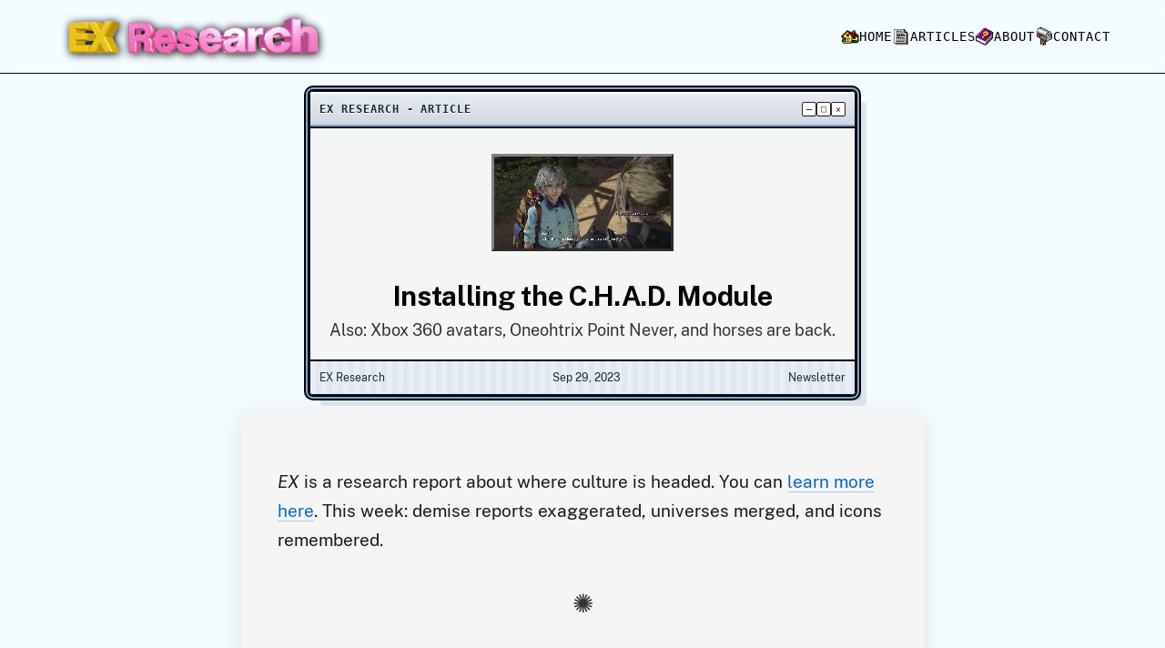

--- FILE ---
content_type: text/html; charset=utf-8
request_url: https://www.exresearch.co/installing-the-chad-module/
body_size: 23748
content:
<!DOCTYPE html>
<html lang="en">
	<head>
		<title>Installing the C.H.A.D. Module</title>
		<meta charset="utf-8">
		<meta name="viewport" content="width=device-width, user-scalable=no, minimum-scale=1.0, maximum-scale=1.0">
		<link rel="preconnect" href="https://cdnjs.cloudflare.com" crossorigin>
		<link rel="preconnect" href="https://cdn.jsdelivr.net" crossorigin>
		<link rel="dns-prefetch" href="https://cdnjs.cloudflare.com">
		<link rel="dns-prefetch" href="https://cdn.jsdelivr.net">
		<link rel="preload" as="image" href="https://www.exresearch.co/assets/images/exlogo.png?v=d21701a2a0">
		<link rel="preload" as="style" href="https://www.exresearch.co/assets/css/home.css?v=d21701a2a0">
		<meta name="description" content="Also: Xbox 360 avatars, Oneohtrix Point Never, and horses are back.">
    <link rel="icon" href="https://www.exresearch.co/content/images/size/w256h256/2025/12/exicon-1.png" type="image/png">
    <link rel="canonical" href="https://www.exresearch.co/installing-the-chad-module/">
    <meta name="referrer" content="no-referrer-when-downgrade">
    
    <meta property="og:site_name" content="EX Research">
    <meta property="og:type" content="article">
    <meta property="og:title" content="Installing the C.H.A.D. Module">
    <meta property="og:description" content="Also: Xbox 360 avatars, Oneohtrix Point Never, and horses are back.">
    <meta property="og:url" content="https://www.exresearch.co/installing-the-chad-module/">
    <meta property="og:image" content="https://www.exresearch.co/content/images/2024/02/chadley2.png">
    <meta property="article:published_time" content="2023-09-29T12:25:09.000Z">
    <meta property="article:modified_time" content="2024-02-23T10:08:37.000Z">
    <meta property="article:tag" content="Newsletter">
    
    <meta name="twitter:card" content="summary_large_image">
    <meta name="twitter:title" content="Installing the C.H.A.D. Module">
    <meta name="twitter:description" content="Also: Xbox 360 avatars, Oneohtrix Point Never, and horses are back.">
    <meta name="twitter:url" content="https://www.exresearch.co/installing-the-chad-module/">
    <meta name="twitter:image" content="https://www.exresearch.co/content/images/2024/02/chadley2.png">
    <meta name="twitter:label1" content="Written by">
    <meta name="twitter:data1" content="EX Research">
    <meta name="twitter:label2" content="Filed under">
    <meta name="twitter:data2" content="Newsletter">
    <meta property="og:image:width" content="1190">
    <meta property="og:image:height" content="620">
    
    <script type="application/ld+json">
{
    "@context": "https://schema.org",
    "@type": "Article",
    "publisher": {
        "@type": "Organization",
        "name": "EX Research",
        "url": "https://www.exresearch.co/",
        "logo": {
            "@type": "ImageObject",
            "url": "https://www.exresearch.co/content/images/2025/12/exlogo2.png"
        }
    },
    "author": {
        "@type": "Person",
        "name": "EX Research",
        "image": {
            "@type": "ImageObject",
            "url": "https://www.exresearch.co/content/images/size/w1200/2024/02/EX_Logo_alpha_01.png",
            "width": 1200,
            "height": 1200
        },
        "url": "https://www.exresearch.co/author/ex/",
        "sameAs": []
    },
    "headline": "Installing the C.H.A.D. Module",
    "url": "https://www.exresearch.co/installing-the-chad-module/",
    "datePublished": "2023-09-29T12:25:09.000Z",
    "dateModified": "2024-02-23T10:08:37.000Z",
    "image": {
        "@type": "ImageObject",
        "url": "https://www.exresearch.co/content/images/2024/02/chadley2.png",
        "width": 1190,
        "height": 620
    },
    "keywords": "Newsletter",
    "description": "Also: Xbox 360 avatars, Oneohtrix Point Never, and horses are back. ",
    "mainEntityOfPage": "https://www.exresearch.co/installing-the-chad-module/"
}
    </script>

    <meta name="generator" content="Ghost 6.12">
    <link rel="alternate" type="application/rss+xml" title="EX Research" href="https://www.exresearch.co/blog/rss/">
    <script defer src="https://cdn.jsdelivr.net/ghost/portal@~2.56/umd/portal.min.js" data-i18n="true" data-ghost="https://www.exresearch.co/" data-key="7d48f4982e596aa0ae98104522" data-api="https://exmove.ghost.io/ghost/api/content/" data-locale="en" crossorigin="anonymous"></script><style id="gh-members-styles">.gh-post-upgrade-cta-content,
.gh-post-upgrade-cta {
    display: flex;
    flex-direction: column;
    align-items: center;
    font-family: -apple-system, BlinkMacSystemFont, 'Segoe UI', Roboto, Oxygen, Ubuntu, Cantarell, 'Open Sans', 'Helvetica Neue', sans-serif;
    text-align: center;
    width: 100%;
    color: #ffffff;
    font-size: 16px;
}

.gh-post-upgrade-cta-content {
    border-radius: 8px;
    padding: 40px 4vw;
}

.gh-post-upgrade-cta h2 {
    color: #ffffff;
    font-size: 28px;
    letter-spacing: -0.2px;
    margin: 0;
    padding: 0;
}

.gh-post-upgrade-cta p {
    margin: 20px 0 0;
    padding: 0;
}

.gh-post-upgrade-cta small {
    font-size: 16px;
    letter-spacing: -0.2px;
}

.gh-post-upgrade-cta a {
    color: #ffffff;
    cursor: pointer;
    font-weight: 500;
    box-shadow: none;
    text-decoration: underline;
}

.gh-post-upgrade-cta a:hover {
    color: #ffffff;
    opacity: 0.8;
    box-shadow: none;
    text-decoration: underline;
}

.gh-post-upgrade-cta a.gh-btn {
    display: block;
    background: #ffffff;
    text-decoration: none;
    margin: 28px 0 0;
    padding: 8px 18px;
    border-radius: 4px;
    font-size: 16px;
    font-weight: 600;
}

.gh-post-upgrade-cta a.gh-btn:hover {
    opacity: 0.92;
}</style><script async src="https://js.stripe.com/v3/"></script>
    <script defer src="https://cdn.jsdelivr.net/ghost/sodo-search@~1.8/umd/sodo-search.min.js" data-key="7d48f4982e596aa0ae98104522" data-styles="https://cdn.jsdelivr.net/ghost/sodo-search@~1.8/umd/main.css" data-sodo-search="https://exmove.ghost.io/" data-locale="en" crossorigin="anonymous"></script>
    
    <link href="https://www.exresearch.co/webmentions/receive/" rel="webmention">
    <script defer src="/public/cards.min.js?v=d21701a2a0"></script>
    <link rel="stylesheet" type="text/css" href="/public/cards.min.css?v=d21701a2a0">
    <script defer src="/public/comment-counts.min.js?v=d21701a2a0" data-ghost-comments-counts-api="https://www.exresearch.co/members/api/comments/counts/"></script>
    <script defer src="/public/member-attribution.min.js?v=d21701a2a0"></script>
    <script defer src="/public/ghost-stats.min.js?v=d21701a2a0" data-stringify-payload="false" data-datasource="analytics_events" data-storage="localStorage" data-host="https://www.exresearch.co/.ghost/analytics/api/v1/page_hit"  tb_site_uuid="8d93406d-420f-438a-9b2c-090ed7be56f8" tb_post_uuid="f7b7eac7-1881-4312-9966-edd438a81bf8" tb_post_type="post" tb_member_uuid="undefined" tb_member_status="undefined"></script><style>:root {--ghost-accent-color: #de2a9f;}</style>
    <link rel="preconnect" href="https://fonts.googleapis.com">
<link rel="preconnect" href="https://fonts.gstatic.com" crossorigin>
<link href="https://fonts.googleapis.com/css2?family=Public+Sans:ital,wght@0,100..900;1,100..900&family=Shippori+Mincho&display=swap" rel="stylesheet">

<style>
  :root {
    --font-sans: 'Public Sans', Inter,-apple-system,BlinkMacSystemFont,"Segoe UI","Roboto","Oxygen","Ubuntu","Cantarell","Fira Sans","Droid Sans","Helvetica Neue",sans-serif; 
    --font-serif: 'Shippori Mincho', "EB Garamond",Georgia,Times,serif; 
  }
  body { 
    font-family: var(--font-sans) 
  }
  .gh-cta-inner {
    background-image: url("https://www.fightersgeneration.com/news2022/game/stage/sf3-3rd-strike-yang-stage-hongkong.gif");
    background-size: cover;
    background-repeat: no-repeat;
  }
</style>
		<style>
            
			@font-face {
                font-family: 'Public Sans';
                src: url('../assets/fonts/PublicSans-Regular.ttf') format('truetype');
                font-display: swap;
            }
            
		*, *::before, *::after {
			box-sizing: border-box;
		}
		
		html, body {
			margin: 0;
			padding: 0;
			width: 100%;
			height: 100%;
			overflow-x: hidden;
			overflow-y: auto !important;
			background-color: transparent !important;
		}

            .content {
                max-width: 750px;
                width: calc(100% - 60px);
                padding: 0 30px;
                margin: 0 auto;
                font-size: 18px;
                line-height: 1.7;
                color: #1a1a1a;
                font-family: Public Sans, sans-serif;
                box-sizing: border-box;
            }

            .article-window {
                max-width: 600px;
                width: calc(100% - 40px);
                margin: 20px auto;
                background: rgba(245, 244, 244, 0.823);
                border: 1px solid #101010;
                border-radius: 4px;
                position: relative;
                overflow: hidden;
                box-shadow:
                    0 0 0 2px #000,
                    0 0 0 4px #7aa7d9,
                    0 0 0 6px #000,
                    6px 6px 0 #00000020,
                    12px 12px 0 #00000015;
                image-rendering: pixelated;
            }

            .article-window::after {
                content: '';
                position: absolute;
                inset: 0;
                pointer-events: none;
                background:
                    repeating-linear-gradient(90deg, transparent 0 3px, rgba(0,0,0,0.02) 3px 4px),
                    repeating-linear-gradient(0deg, transparent 0 3px, rgba(0,0,0,0.02) 3px 4px);
                opacity: .7;
            }

            .window-titlebar {
                height: 40px;
                background: linear-gradient(to bottom, #e9eef3, #cfd6de);
                border-bottom: 2px solid #000;
                display: flex;
                align-items: center;
                justify-content: space-between;
                padding: 0 0 0 10px;
                box-shadow: inset 0 -2px 0 #7aa7d9, inset 0 2px 0 #ffffff;
            }

            .window-title {
                font-size: 12px;
                font-weight: 600;
                letter-spacing: 0.08em;
                text-transform: uppercase;
                color: #1d2935;
                text-shadow: 0 1px 0 #fff;
            }

            .window-controls {
                display: flex;
                gap: 6px;
                padding: 0 10px;
            }

            .window-control {
                width: 16px;
                height: 16px;
                border: 1px solid #2a2a2a;
                border-radius: 2px;
                background: #ffffff;
                display: grid;
                place-items: center;
                cursor: default;
                box-shadow: inset 0 -1px 0 #d5dbe3, inset 0 1px 0 #ffffff;
            }

            .window-control span {
                font-size: 10px;
                line-height: 1;
                color: #333;
            }

            .window-control:hover { background: #eef3f8; }
            .window-control:active { border-color: #111; }
            .window-control[title="Close"]:hover { background: #f1d4d6; }
            .window-control[title="Close"]:active { background: #e9b3b8; }

            .window-toolbar {
                display: flex;
                align-items: center;
                gap: 8px;
                padding: 8px 10px;
                border-bottom: 2px solid #000;
                background: linear-gradient(#ffffff,#f4f6f8);
                color: #323232;
            }

            .toolbar-chip {
                padding: 2px 6px;
                font-size: 10px;
                border: 1px solid #000;
                border-radius: 3px;
                background: #e9eef3;
                box-shadow: 1px 1px 0 #000;
            }

            .address-bar {
                flex: 1;
                height: 20px;
                border: 1px solid #000;
                border-radius: 3px;
                background: #ffffff;
                box-shadow: inset 1px 1px 0 #dcdcdc;
            }

            .article-title {
                font-size: 32px;
                line-height: 1.2;
                font-weight: 700;
                font-family: Public Sans, sans-serif;
                text-align: center;
                margin: 20px;
                color: #000;
            }
            
            .article-subtitle {
                font-size: 18px;
                line-height: 1.4;
                font-weight: 400;
                font-family: Public Sans, sans-serif;
                text-align: center;
                margin: 0 20px 20px 20px;
                color: #333;
            }
            
            .article-meta {
                display: flex;
                justify-content: center;
                align-items: center;
                gap: 10px;
                padding: 10px;
                background: repeating-linear-gradient(90deg, #e7eef6 0 6px, #dfe7f0 6px 12px);
                border-top: 2px solid #000;
            }

            .article-meta p {
                margin: 0;
                font-size: 12px;
                line-height: 1.4;
                font-weight: 400;
                font-family: Public Sans, sans-serif;
                color: #1d2935;
            }

            .window-scanlines {
                position: absolute;
                inset: 81px 0 0 0;
                pointer-events: none;
                background: repeating-linear-gradient(0deg, rgba(0,0,0,0.06) 0 1px, transparent 1px 3px);
                animation: scanMove 4s linear infinite;
                opacity: .35;
            }

            @keyframes scanMove { 
                0% { background-position-y: 0; } 
                100% { background-position-y: 8px; } 
            }
            
            .content h2 {
                font-size: 32px;
                line-height: 1.3;
                font-weight: 700;
                margin-top: 32px;
                margin-bottom: 16px;
                color: #000;
            }

            .content h3 {
                font-size: 24px;
                line-height: 1.4;
                font-weight: 600;
                margin-top: 24px;
                margin-bottom: 12px;
                color: #000;
            }

            .content p {
                margin-bottom: 16px;
                font-size: 19px;
                font-family: Public Sans, sans-serif;
                line-height: 1.7;
            }
            
            .content ul {
                margin-bottom: 16px;
                padding-left: 20px;
            }

            .content li {
                margin-bottom: 8px;
                font-size: 19px;
                line-height: 1.7;
                list-style-type: disc;
            }

            .content hr {
                border: none;
                text-align: center;
                margin: 40px 0;
                height: auto;
                line-height: 1;
            }

            .content hr::before {
                content: "✺";
                font-size: 28px;
                color: #333;
            }

            .content strong {
                font-weight: 600;
                color: #000;
            }

            .content em {
                font-style: italic;
            }

            .content a {
                color: #0066cc;
                text-decoration: none;
                border-bottom: 1px solid rgba(0, 102, 204, 0.3);
                transition: border-color 0.2s ease;
            }

            .content a:hover {
                border-bottom-color: #0066cc;
            }

            .pullquote {
                position: relative;
                background: rgba(0, 0, 0, 0.02);
                border: 1px solid rgba(0, 0, 0, 0.1);
                border-radius: 8px;
                padding: 20px 20px 20px 28px;
                margin: 24px 0;
            }

            .pullquote .bar { 
                position: absolute; 
                left: 0; 
                top: 0; 
                bottom: 0; 
                width: 4px; 
                background: #ff6db3; 
                border-radius: 4px 0 0 4px; 
            }
            
            .pullquote p { 
                font-size: 21px; 
                line-height: 1.7; 
                margin: 0;
                font-weight: 400;
            }

            /* Feature image (no scanning effect) */
            .feature-image {
                margin: 28px auto;
                text-align: center;
                position: relative;
                display: block;
                max-width: 200px;
                width: 90%;
				border: 3px outset gray;
            }
            
            .feature-image img {
                max-width: 100%;
                width: 100%;
                height: auto;
                display: block;
                margin: 0 auto;
            }
            
            /* Article content images (with scanning effect) */
            .content .image {
                margin: 28px auto;
                text-align: center;
                position: relative;
                display: block;
                width: 100%;
                max-width: 100%;
            }
            
            .content .image-wrapper {
                position: relative;
                display: inline-block;
                margin: 0 auto;
                max-width: 100%;
            }
            
            .content .image img {
                max-width: 100%;
                width: 100%;
                height: auto;
                display: block;
                position: relative;
                z-index: 1;
                margin: 0 auto;
            }
            
            /* Ensure all images in content don't overflow */
            .content img {
                max-width: 100%;
                height: auto;
            }
            
            /* Video embeds and iframes - responsive wrapper maintains 16:9 aspect ratio */
            .content .kg-embed-card {
                position: relative;
                padding-bottom: 56.25%; /* 16:9 aspect ratio */
                height: 0;
                overflow: hidden;
                margin: 32px 0;
                max-width: 100%;
            }
            
            .content .kg-embed-card iframe,
            .content .kg-embed-card object,
            .content .kg-embed-card embed {
                position: absolute;
                top: 0;
                left: 0;
                width: 100%;
                height: 100%;
            }
            
            /* Fallback for iframes not in kg-embed-card - ensure they're centered */
            .content > iframe {
                max-width: 100%;
                width: 100%;
                display: block;
                margin: 32px auto;
            }
            
            /* Scanner overlay (only for content images) */
            .content .image-scanner {
                position: absolute;
                top: 0;
                left: 0;
                width: 40px;
                height: 40px;
                border: 1px solid #4a90e2;
                background: rgba(74, 144, 226, 0.15);
                pointer-events: none;
                opacity: 0;
                transition: opacity 0.3s ease;
                box-shadow: 
                    0 0 8px rgba(74, 144, 226, 0.4),
                    inset 0 0 8px rgba(74, 144, 226, 0.2);
                transform-origin: center center;
                z-index: 10;
            }
            
            .content .image-scanner::before {
                content: '';
                position: absolute;
                top: 50%;
                left: 50%;
                width: 6px;
                height: 6px;
                background: #4a90e2;
                border-radius: 50%;
                transform: translate(-50%, -50%);
                box-shadow: 0 0 4px #4a90e2;
            }
            
            .content .image-scanner::after {
                content: attr(data-status);
                position: absolute;
                bottom: -35px;
                right: -50px;
                font-family: 'Public Sans', monospace;
                font-size: 10px;
                color: #000;
                white-space: nowrap;
                font-weight: bold;
                text-shadow: 1px 1px 0px #fff, -1px -1px 0px #fff, 1px -1px 0px #fff, -1px 1px 0px #fff;
            }
            
            /* Black corners on image (only for content images) */
            .content .image-corner-tl,
            .content .image-corner-br {
                position: absolute;
                width: 12px;
                height: 12px;
                border: 2px solid #000;
                pointer-events: none;
                opacity: 0;
                z-index: 2;
                transition: opacity 0.6s ease 0.8s;
            }
            
            .content .image-corner-tl {
                top: -6px;
                left: -6px;
                border-right: none;
                border-bottom: none;
            }
            
            .content .image-corner-br {
                bottom: -6px;
                right: -6px;
                border-left: none;
                border-top: none;
            }
            
            /* Identified text in bottom right (only for content images) */
            .content .image-identified-text {
                position: absolute;
                bottom: -25px;
                right: 0;
                font-family: 'Public Sans', monospace;
                font-size: 10px;
                color: #000;
                font-weight: bold;
                white-space: nowrap;
                text-shadow: 
                    1px 1px 0px #fff,
                    -1px -1px 0px #fff,
                    1px -1px 0px #fff,
                    -1px 1px 0px #fff;
                pointer-events: none;
                z-index: 3;
                opacity: 0;
                transition: opacity 0.6s ease 1s;
            }
            
            /* Scanner starts growing (only for content images) */
            .content .image-wrapper.scanning .image-scanner {
                opacity: 1;
                animation: scannerGrow 0.8s ease-out forwards;
            }
            
            /* When fully grown, turn green and fade out scanner (only for content images) */
            .content .image-wrapper.identified .image-scanner {
                border-color: #2ecc71;
                background: rgba(46, 204, 113, 0.15);
                box-shadow: 
                    0 0 15px rgba(46, 204, 113, 0.6),
                    inset 0 0 10px rgba(46, 204, 113, 0.3);
                width: 100%;
                height: 100%;
                top: 0;
                left: 0;
                transform: none;
                /* Fade out scanner after showing Identified status */
                animation: scannerFadeOut 0.6s ease 0.5s forwards;
            }
            
            .content .image-wrapper.identified .image-scanner::before {
                background: #2ecc71;
                box-shadow: 0 0 4px #2ecc71;
            }
            
            .content .image-wrapper.identified .image-scanner::after {
                color: #2ecc71;
            }
            
            @keyframes scannerFadeOut {
                to {
                    opacity: 0;
                }
            }
            
            /* Hide separate "Identified" text since scanner has its own */
            .content .image-identified-text {
                display: none;
            }
            
            .content .image-wrapper.identified img {
                /* border: 3px solid #2ecc71; */
                box-shadow: 
                    0 0 15px rgba(46, 204, 113, 0.6),
                    inset 0 0 10px rgba(46, 204, 113, 0.3),
                    0 0 0 2px rgba(46, 204, 113, 0.4);
                background: rgba(46, 204, 113, 0.1);
            }
            
            .content .image-wrapper.identified .image-corner-tl,
            .content .image-wrapper.identified .image-corner-br {
                opacity: 0.8;
            }
            
            .content .image-wrapper.identified .image-identified-text {
                opacity: 1;
            }
            
            @keyframes scannerGrow {
                from {
                    width: 40px;
                    height: 40px;
                    top: 50%;
                    left: 50%;
                    transform: translate(-50%, -50%);
                }
                to {
                    width: 100%;
                    height: 100%;
                    top: 0;
                    left: 0;
                    transform: none;
                }
            }
            
            .image-caption {
                font-size: 15px;
                color: #666;
                margin-top: 16px;
                text-align: center;
                line-height: 1.6;
                font-style: italic;
            }

            .toggle-card {
                margin: 24px 0;
                text-align: left;
                border: 1px solid rgba(0, 0, 0, 0.15);
                border-radius: 8px;
                background: rgba(0, 0, 0, 0.02);
                padding: 20px 24px;
                transition: background 0.2s ease;
            }

            .toggle-card:hover {
                background: rgba(0, 0, 0, 0.03);
            }

            .toggle-card-content {
                text-align: left;
                margin-top: 16px;
                display: none;
            }

            .toggle-card-content p {
                font-size: 18px;
                line-height: 1.7;
                margin-bottom: 16px;
            }

            .toggle-card-content p:last-child {
                margin-bottom: 0;
            }

            .toggle-card.open .toggle-card-content {
                display: block;
            }

            .toggle-card summary {
                cursor: pointer;
                list-style: none;
                display: flex;
                align-items: center;
                justify-content: space-between;
                gap: 12px;
            }

            .toggle-card-title {
                font-size: 19px;
                font-weight: 600;
                color: #000;
            }

            /* Water background styles */
            #water-canvas {
                position: fixed;
                top: 0;
                left: 0;
                width: 100vw;
                height: 100vh;
                max-width: 100%;
                z-index: -1;
                pointer-events: none;
            }
            
            /* Hide water canvas for users who prefer reduced motion */
            @media (prefers-reduced-motion: reduce) {
                #water-canvas {
                    display: none;
                }
                
                body {
                    background: linear-gradient(135deg, #f5f7fa 0%, #c3cfe2 100%);
                }
            }
            
            /* Hide water canvas on mobile for performance */
            @media (max-width: 768px) {
                #water-canvas {
                    display: none;
                }
                
                body {
                    background: linear-gradient(135deg, #f5f7fa 0%, #c3cfe2 100%);
                }
            }

            .content {
                background: rgba(245, 245, 245, 0.97);
                backdrop-filter: blur(10px);
                border-radius: 8px;
                padding: 40px 40px;
                margin: 20px auto;
                box-shadow: 0 4px 30px rgba(0, 0, 0, 0.1);
            }
            
            /* Improve content background on mobile without water simulation */
            @media (max-width: 768px) {
                .content {
                    background: rgba(255, 255, 255, 0.95);
                    backdrop-filter: blur(5px);
                }
            }

            @media (max-width: 768px) {
                .article-window {
                    width: calc(100% - 20px);
                    margin: 15px auto;
                    box-shadow:
                        0 0 0 2px #000,
                        0 0 0 4px #7aa7d9,
                        0 0 0 6px #000,
                        3px 3px 0 #00000020,
                        6px 6px 0 #00000015;
                }
                
                .content {
                    padding: 30px 20px;
                    margin: 15px auto;
                    width: calc(100% - 20px);
                }
                
                .content h2 {
                    font-size: 28px;
                    margin-top: 28px;
                }
                
                .content h3 {
                    font-size: 22px;
                    margin-top: 24px;
                }
                
                .content p,
                .content li {
                    font-size: 18px;
                }
                
                .article-title {
                    font-size: 28px;
                    margin: 15px;
                }
                
                .article-subtitle {
                    font-size: 16px;
                    margin: 0 15px 15px 15px;
                }
                
                .pullquote {
                    padding: 16px 16px 16px 24px;
                    margin: 20px 0;
                }
                
                .pullquote p {
                    font-size: 19px;
                }
                
                .content .kg-embed-card {
                    margin: 24px 0;
                }
                
                .toggle-card {
                    padding: 16px 18px;
                    margin: 20px 0;
                }
                
                .toggle-card-title {
                    font-size: 18px;
                }
                
                .toggle-card-content p {
                    font-size: 17px;
                }
            }

            /* Adjust article window to account for header */
            .article-window {
                margin-top: 100px; /* Add top margin to account for fixed header */
            }

            /* Header responsive design - matching homepage */
            @media (max-width: 768px) {
                .article-window {
                    margin-top: 85px;
                }
            }

            @media (max-width: 480px) {
                .article-window {
                    margin-top: 75px;
                    width: calc(100% - 10px);
                    margin-left: 5px;
                    margin-right: 5px;
                    box-shadow:
                        0 0 0 2px #000,
                        0 0 0 4px #7aa7d9,
                        0 0 0 6px #000,
                        2px 2px 0 #00000020,
                        4px 4px 0 #00000015;
                }
                
                .content {
                    padding: 20px 12px;
                    margin: 10px auto;
                    width: calc(100% - 10px);
                }
                
                .article-title {
                    font-size: 24px;
                    margin: 12px 10px;
                }
                
                .article-subtitle {
                    font-size: 15px;
                    margin: 0 10px 12px 10px;
                }
                
                .window-titlebar {
                    height: 35px;
                    padding: 0 0 0 8px;
                }
                
                .window-title {
                    font-size: 10px;
                }
                
                .window-controls {
                    gap: 4px;
                    padding: 0 8px;
                }
                
                .window-control {
                    width: 14px;
                    height: 14px;
                }
                
                .pullquote {
                    padding: 14px 14px 14px 20px;
                    margin: 16px 0;
                }
                
                .pullquote p {
                    font-size: 18px;
                }
                
                .content .kg-embed-card {
                    margin: 20px 0;
                }
                
                .toggle-card {
                    padding: 14px 16px;
                    margin: 16px 0;
                }
                
                .toggle-card-title {
                    font-size: 17px;
                }
                
                .toggle-card-content p {
                    font-size: 16px;
                }
                
                .content p,
                .content li {
                    font-size: 17px;
                }
                
                .content h2 {
                    font-size: 26px;
                }
                
                .content h3 {
                    font-size: 20px;
                }
            }

		</style>
		<link type="text/css" rel="stylesheet" href="https://www.exresearch.co/assets/css/home.css?v=d21701a2a0">

		
		<!-- Three.js core -->
		<script src="https://cdnjs.cloudflare.com/ajax/libs/three.js/r128/three.min.js" defer></script>
		<!-- Three.js addons -->
		<script src="https://cdn.jsdelivr.net/npm/three@0.128.0/examples/js/math/SimplexNoise.js" defer></script>
		<script src="https://cdn.jsdelivr.net/npm/three@0.128.0/examples/js/misc/GPUComputationRenderer.js" defer></script>
		
		<!-- Water Shader Scripts -->
		<script id="heightmapFragmentShader" type="x-shader/x-fragment">
			#include <common>
			uniform vec2 mousePos;
			uniform float mouseSize;
			uniform float viscosityConstant;
			#define deltaTime ( 1.0 / 60.0 )
			#define GRAVITY_CONSTANT ( resolution.x * deltaTime * 1.0 )
			void main()	{
				vec2 cellSize = 1.0 / resolution.xy;
				vec2 uv = gl_FragCoord.xy * cellSize;
				vec4 heightmapValue = texture2D( heightmap, uv );
				vec4 north = texture2D( heightmap, uv + vec2( 0.0, cellSize.y ) );
				vec4 south = texture2D( heightmap, uv + vec2( 0.0, - cellSize.y ) );
				vec4 east = texture2D( heightmap, uv + vec2( cellSize.x, 0.0 ) );
				vec4 west = texture2D( heightmap, uv + vec2( - cellSize.x, 0.0 ) );
				float sump = north.x + south.x + east.x + west.x - 4.0 * heightmapValue.x;
				float accel = sump * GRAVITY_CONSTANT;
				heightmapValue.y += accel;
				heightmapValue.x += heightmapValue.y * deltaTime;
				heightmapValue.x += sump * viscosityConstant;
				float mousePhase = clamp( length( ( uv - vec2( 0.5 ) ) * BOUNDS - vec2( mousePos.x, - mousePos.y ) ) * PI / mouseSize, 0.0, PI );
				heightmapValue.x += cos( mousePhase ) + 1.0;
				gl_FragColor = heightmapValue;
			}
		</script>

		<script id="smoothFragmentShader" type="x-shader/x-fragment">
			uniform sampler2D texture;
			void main()	{
				vec2 cellSize = 1.0 / resolution.xy;
				vec2 uv = gl_FragCoord.xy * cellSize;
				vec4 textureValue = texture2D( texture, uv );
				textureValue += texture2D( texture, uv + vec2( 0.0, cellSize.y ) );
				textureValue += texture2D( texture, uv + vec2( 0.0, - cellSize.y ) );
				textureValue += texture2D( texture, uv + vec2( cellSize.x, 0.0 ) );
				textureValue += texture2D( texture, uv + vec2( - cellSize.x, 0.0 ) );
				textureValue /= 5.0;
				gl_FragColor = textureValue;
			}
		</script>

		<script id="waterVertexShader" type="x-shader/x-vertex">
			uniform sampler2D heightmap;
			#define PHONG
			varying vec3 vViewPosition;
			#ifndef FLAT_SHADED
				varying vec3 vNormal;
			#endif
			#include <common>
			#include <uv_pars_vertex>
			#include <uv2_pars_vertex>
			#include <displacementmap_pars_vertex>
			#include <envmap_pars_vertex>
			#include <color_pars_vertex>
			#include <morphtarget_pars_vertex>
			#include <skinning_pars_vertex>
			#include <shadowmap_pars_vertex>
			#include <logdepthbuf_pars_vertex>
			#include <clipping_planes_pars_vertex>
			void main() {
				vec2 cellSize = vec2( 1.0 / WIDTH, 1.0 / WIDTH );
				#include <uv_vertex>
				#include <uv2_vertex>
				#include <color_vertex>
				vec3 objectNormal = vec3(
					( texture2D( heightmap, uv + vec2( - cellSize.x, 0 ) ).x - texture2D( heightmap, uv + vec2( cellSize.x, 0 ) ).x ) * WIDTH / BOUNDS,
					( texture2D( heightmap, uv + vec2( 0, - cellSize.y ) ).x - texture2D( heightmap, uv + vec2( 0, cellSize.y ) ).x ) * WIDTH / BOUNDS,
					1.0 );
				#include <morphnormal_vertex>
				#include <skinbase_vertex>
				#include <skinnormal_vertex>
				#include <defaultnormal_vertex>
			#ifndef FLAT_SHADED
				vNormal = normalize( transformedNormal );
			#endif
				float heightValue = texture2D( heightmap, uv ).x;
				vec3 transformed = vec3( position.x, position.y, heightValue );
				#include <displacementmap_vertex>
				#include <morphtarget_vertex>
				#include <skinning_vertex>
				#include <project_vertex>
				#include <logdepthbuf_vertex>
				#include <clipping_planes_vertex>
				vViewPosition = - mvPosition.xyz;
				#include <worldpos_vertex>
				#include <envmap_vertex>
				#include <shadowmap_vertex>
			}
		</script>

		<script id="waterFragmentShader" type="x-shader/x-fragment">
			uniform float colorNum;
			uniform float pixelSize;
			uniform vec2 resolution;
			uniform vec3 diffuse;
			uniform float opacity;
			uniform vec3 emissive;
			uniform vec3 specular;
			uniform float shininess;
			
			varying vec3 vViewPosition;
			varying vec3 vNormal;
			
			const float bayerMatrix8x8[64] = float[64](
				0.0/ 64.0, 48.0/ 64.0, 12.0/ 64.0, 60.0/ 64.0,  3.0/ 64.0, 51.0/ 64.0, 15.0/ 64.0, 63.0/ 64.0,
			32.0/ 64.0, 16.0/ 64.0, 44.0/ 64.0, 28.0/ 64.0, 35.0/ 64.0, 19.0/ 64.0, 47.0/ 64.0, 31.0/ 64.0,
				8.0/ 64.0, 56.0/ 64.0,  4.0/ 64.0, 52.0/ 64.0, 11.0/ 64.0, 59.0/ 64.0,  7.0/ 64.0, 55.0/ 64.0,
			40.0/ 64.0, 24.0/ 64.0, 36.0/ 64.0, 20.0/ 64.0, 43.0/ 64.0, 27.0/ 64.0, 39.0/ 64.0, 23.0/ 64.0,
				2.0/ 64.0, 50.0/ 64.0, 14.0/ 64.0, 62.0/ 64.0,  1.0/ 64.0, 49.0/ 64.0, 13.0/ 64.0, 61.0/ 64.0,
			34.0/ 64.0, 18.0/ 64.0, 46.0/ 64.0, 30.0/ 64.0, 33.0/ 64.0, 17.0/ 64.0, 45.0/ 64.0, 29.0/ 64.0,
			10.0/ 64.0, 58.0/ 64.0,  6.0/ 64.0, 54.0/ 64.0,  9.0/ 64.0, 57.0/ 64.0,  5.0/ 64.0, 53.0/ 64.0,
			42.0/ 64.0, 26.0/ 64.0, 38.0/ 64.0, 22.0/ 64.0, 41.0/ 64.0, 25.0/ 64.0, 37.0/ 64.0, 21.0 / 64.0
			);

            vec3 dither(vec2 screenPos, vec3 color) {
                int x = int(mod(screenPos.x, 8.0));
                int y = int(mod(screenPos.y, 8.0));
                float threshold = bayerMatrix8x8[y * 8 + x] - 0.25;
                
                color.rgb += threshold * 0.5;
                color.r = floor(color.r * (colorNum - 1.0) + 0.5) / (colorNum - 1.0);
                color.g = floor(color.g * (colorNum - 1.0) + 0.5) / (colorNum - 1.0);
                color.b = floor(color.b * (colorNum - 1.0) + 0.5) / (colorNum - 1.0);
                return color;
            }

			void main() {
				// Basic Phong lighting calculation
				vec3 normal = normalize(vNormal);
				vec3 viewDir = normalize(vViewPosition);
				
				// Simple lighting
				vec3 lightDir = normalize(vec3(1.0, 1.0, 1.0));
				float diff = max(dot(normal, lightDir), 0.0);
				float spec = pow(max(dot(normal, normalize(lightDir + viewDir)), 0.0), shininess);
				
				vec3 diffuseColor = diffuse * diff;
				vec3 specularColor = specular * spec;
				vec3 finalColor = diffuseColor + specularColor + emissive;
				
				// Apply dithering effect
				vec2 uv = gl_FragCoord.xy / resolution.xy;
				vec2 pixelatedCoord = floor(gl_FragCoord.xy / pixelSize) * pixelSize;
finalColor = dither(pixelatedCoord, finalColor);
				
				gl_FragColor = vec4(finalColor, opacity);
			}
		</script>
	</head>
	<body class="post-template tag-newsletter-65c9ea68b8660a001b071871 tag-hash-migrated-1707731559584 tag-hash-import-2024-02-12-09-52">
        <header class="header visible" style="position: fixed; top: 0; left: 0; width: 100%;">
	<div class="header-content">
		<a href="https://www.exresearch.co" class="logo">
			<img src="https://www.exresearch.co/assets/images/exlogo.png?v=d21701a2a0" alt="EX Research" loading="eager" width="auto" height="50" class="logo-image">
		</a>
		<button class="hamburger" id="hamburger-btn" aria-label="Toggle menu">
			<span class="hamburger-line"></span>
			<span class="hamburger-line"></span>
			<span class="hamburger-line"></span>
		</button>
		<nav class="nav" id="nav-menu">
			<a href="https://www.exresearch.co/#how-we-help-header"><img src="https://www.exresearch.co/assets/images/house1e.gif?v=d21701a2a0" alt="Home" loading="lazy">Home</a>
			<a href="https://www.exresearch.co/articles"><img src="https://www.exresearch.co/assets/images/articles.ICO?v=d21701a2a0" alt="Articles" loading="lazy">Articles</a>
			<a href="https://www.exresearch.co/about"><img src="https://www.exresearch.co/assets/images/about.ICO?v=d21701a2a0" alt="About" loading="lazy">About</a>
			<a href="https://www.exresearch.co/contact"><img src="https://www.exresearch.co/assets/images/contact.ICO?v=d21701a2a0" alt="Contact" loading="lazy">Contact</a>
		</nav>
	</div>
</header>
<script src="https://www.exresearch.co/assets/js/navigation.js?v=d21701a2a0" defer></script>

        
        <canvas id="water-canvas"></canvas>
        <div class="article-window post tag-newsletter-65c9ea68b8660a001b071871 tag-hash-migrated-1707731559584 tag-hash-import-2024-02-12-09-52">
            <div class="window-titlebar">
                <div class="window-title">EX Research - Article</div>
                <div class="window-controls" aria-hidden="true">
                    <div class="window-control" aria-hidden="true"><span aria-hidden="true">–</span></div>
                    <div class="window-control" aria-hidden="true"><span aria-hidden="true">□</span></div>
                    <div class="window-control" aria-hidden="true"><span aria-hidden="true">×</span></div>
                </div>
            </div>
            <div class="feature-image">
                <img src="/content/images/2024/02/chadley2.png" alt="Installing the C.H.A.D. Module" loading="lazy">
            </div>
            <h1 class="article-title">Installing the C.H.A.D. Module</h1>
            <h2 class="article-subtitle">Also: Xbox 360 avatars, Oneohtrix Point Never, and horses are back. </h2>

            <div class="article-meta">
                <p>EX Research</p>
                <p>Sep 29, 2023</p>
                <p>Newsletter</p>
            </div>

            <div class="window-scanlines"></div>
        </div>
        <div class="content">
            <p><em>EX </em>is a research report about where culture is headed. You can <a href="https://www.exresearch.co/about/" rel="noreferrer">learn more here</a>. This week: demise reports exaggerated, universes merged, and icons remembered.</p><hr><h3 id="1-mass-celebrity-die-off-reported-on-youtube">1. Mass celebrity die-off reported on YouTube</h3><figure class="kg-card kg-embed-card"><iframe src="https://www.youtube-nocookie.com/embed/sdzRnLUgbvg?rel=0&amp;autoplay=0&amp;showinfo=0&amp;enablejsapi=0" frameborder="0" loading="lazy" gesture="media" allow="autoplay; fullscreen" allowautoplay="true" allowfullscreen="true" width="728" height="409"></iframe></figure><p>Hey, did you hear that Clint Eastwood died? “<a href="https://www.youtube.com/watch?v=sdzRnLUgbvg&ref=exresearch.co">The death happened a few minutes ago</a>,” according to the channel <a href="https://www.youtube.com/@deceasedactorshollywood?ref=exresearch.co">Deceased Actors Hollywood</a>. And if it didn’t happen then, it definitely happened <a href="https://www.youtube.com/watch?v=p5rrTv7JLQo&ref=exresearch.co">yesterday</a>, on <a href="https://www.youtube.com/watch?v=04LhyaYQYhU&ref=exresearch.co">Sept. 4</a>, on <a href="https://www.youtube.com/watch?v=z25UMmYW4Vo&ref=exresearch.co">July 13</a>, or on <a href="https://www.youtube.com/watch?v=5eaQCqVvUFc&ref=exresearch.co">March 7</a>. There was corroborating reporting from a channel named “<a href="https://www.youtube.com/@HollywoodStars249?ref=exresearch.co">Latest News • 1.5M views • 2 hours ago</a>” as well.</p><p>There’s been a lot of dark news from Tinseltown lately, much of it arriving in the last five minutes. Virtually every movie star is being reported dead by outlets such as <a href="https://www.youtube.com/@Waheed-uy8db/videos?ref=exresearch.co">Highlights from Hollywood</a>, <a href="https://www.youtube.com/@stardied250?ref=exresearch.co">Who died today</a>, <a href="https://www.youtube.com/@worlds.legends/videos?ref=exresearch.co">World’s Legends</a>, and <a href="https://www.youtube.com/watch?v=7opE2UKMedY&ref=exresearch.co">Military News</a>. Paralyzed with grief, the writers of these virtual obituaries have turned over their work to ChatGPT, leading to long maudlin <a href="https://youtu.be/x3csRSJlS1M?si=CLlMcsSQiX9IV-aq&t=621&ref=exresearch.co">passages</a> about blocked arteries that “painted a grim picture of a ticking time bomb.” Most of these channels have comments disabled, no doubt out of respect.</p><p>The conspiracy-minded among us might see foul play in this wave of celebrity deaths — and suspect that the same faceless international entities flooding YouTube with AI-generated <a href="https://www.youtube.com/watch?v=ojjn9T_fuUw&ref=exresearch.co">fake science</a> videos have simply found a new type of bait for the very young, very old, or very gullible. Skeptics might further observe that this is just the conversion of an ancient internet <a href="https://knowyourmeme.com/memes/internet-death-hoaxes?ref=exresearch.co">prank</a> into a content assembly line. But you will never see such wild fancies platformed by a respectable outlet like <em>Deceased Actors Hollywood</em>.</p><hr><h3 id="2-oneohtrix-point-never-considers-his-legacy-on-again">2. Oneohtrix Point Never considers his legacy on <em>Again</em></h3><figure class="kg-card kg-embed-card"><iframe src="https://bandcamp.com/EmbeddedPlayer/album=2963697263/size=large/bgcol=ffffff/linkcol=333333/artwork=small/transparent=true/" frameborder="0" gesture="media" scrolling="no" allowfullscreen="true"></iframe></figure><p>The arrival of a new Oneohtrix Point Never album has always felt like a smoke signal for the cyborgian freaks of the void, beckoning anyone who spends their time neck-deep in Max/MSP or Supercollider to tear themselves away from their monitors for a moment and listen to something new. Like 2020’s <em>Magic Oneohtrix Point Never</em>, his latest LP, <a href="https://oneohtrixpointnever.bandcamp.com/album/again?ref=exresearch.co"><em>Again</em></a>, looks both forward and backward, a "<a href="https://pitchfork.com/news/oneohtrix-point-never-announces-new-album-again/?ref=exresearch.co">speculative autobiography</a>" that press materials liken to 2015's <em>Garden of Delete</em> in its exploration of the artist's unique development as a musician. The record's first single, "<a href="https://oneohtrixpointnever.bandcamp.com/track/a-barely-lit-path-1?ref=exresearch.co">A Barely Lit Path</a>," opens with the <a href="https://www.youtube.com/watch?v=duDHGNIB8a4&ab_channel=OneohtrixVEVO&ref=exresearch.co">vocoder-inflected vocals that pervaded </a><a href="https://www.youtube.com/watch?v=duDHGNIB8a4&ab_channel=OneohtrixVEVO&ref=exresearch.co"><em>Magic Oneohtrix Point Never</em></a> before launching into orchestral instrumentals that capture a sense of grandiosity reminiscent of "<a href="https://www.youtube.com/watch?v=GVj4v-UCIQo&ab_channel=OneohtrixPointNever-Topic&ref=exresearch.co">Chrome Country</a>," the track that closed out 2013's <em>R Plus Seven</em>.</p><p>It's an apt time for OPN to attempt an ambitious retelling of his artistic journey. Very few artists have had the same trajectory as OPN's Daniel Lopatin, a musician who <a href="https://www.youtube.com/watch?v=unN7QvSWSTo&ab_channel=vaporgod&ref=exresearch.co">helped pioneer vaporwave back in 2010</a> before <a href="https://www.youtube.com/watch?v=iv1_FOdJ5s0&ab_channel=TheWeekndVEVO&ref=exresearch.co">winding up as one of The Weeknd's producers</a> a decade later. Each of his records captures a self-contained concept: 2011's <em>Replica</em> was an atmospheric collection of <a href="https://www.youtube.com/watch?v=P26hNg4n3Hs&ab_channel=OneohtrixPointNever-Topic&ref=exresearch.co"><em>Blade Runner</em></a><a href="https://www.youtube.com/watch?v=P26hNg4n3Hs&ab_channel=OneohtrixPointNever-Topic&ref=exresearch.co"> plunderphonics</a> made with a Juno-60 and an SP-555; 2015's <em>Garden of Delete</em> constructed <a href="https://www.youtube.com/watch?v=jt5tRaV3iY0&ab_channel=OneohtrixPointNever&ref=exresearch.co">a dark world</a> characterized by adolescent rage and digital, metal-inspired guitar tones; 2018's <em>Age Of</em> foreshadowed his entrance into the mainstream, featuring what is arguably his first conventional "pop song" in "<a href="https://www.youtube.com/watch?v=qMQJF-7Y2h0&ab_channel=OneohtrixPointNever&ref=exresearch.co">Black Snow</a>." It's a vast amount of ground for <em>Again</em> to cover, but if any musician has the techno-wizardry required to do such a project justice, it's Lopatin.</p><hr><h3 id="3-conner-omalley-laughs-in-the-face-of-a-nauseating-future">3. Conner O'Malley laughs in the face of a nauseating future</h3><figure class="kg-card kg-image-card"><img src="https://www.exresearch.co/content/images/2024/02/https-3a-2f-2fsubstack-post-media-s3-amazonaws-com-2fpublic-2fimages-2f3bd90dee-43c2-4f7e-a8ca-2594354ab15e_1920x1080-jpeg.jpg" class="kg-image" alt="" loading="lazy" width="1920" height="1080" srcset="https://www.exresearch.co/content/images/size/w600/2024/02/https-3a-2f-2fsubstack-post-media-s3-amazonaws-com-2fpublic-2fimages-2f3bd90dee-43c2-4f7e-a8ca-2594354ab15e_1920x1080-jpeg.jpg 600w, https://www.exresearch.co/content/images/size/w1000/2024/02/https-3a-2f-2fsubstack-post-media-s3-amazonaws-com-2fpublic-2fimages-2f3bd90dee-43c2-4f7e-a8ca-2594354ab15e_1920x1080-jpeg.jpg 1000w, https://www.exresearch.co/content/images/size/w1600/2024/02/https-3a-2f-2fsubstack-post-media-s3-amazonaws-com-2fpublic-2fimages-2f3bd90dee-43c2-4f7e-a8ca-2594354ab15e_1920x1080-jpeg.jpg 1600w, https://www.exresearch.co/content/images/2024/02/https-3a-2f-2fsubstack-post-media-s3-amazonaws-com-2fpublic-2fimages-2f3bd90dee-43c2-4f7e-a8ca-2594354ab15e_1920x1080-jpeg.jpg 1920w" sizes="(min-width: 720px) 720px"></figure><p>When the comedian Conner O'Malley released "<a href="https://www.youtube.com/watch?v=7cBiyWlYous&ab_channel=ConnerO%27Malley&ref=exresearch.co">Endorphin Port</a>" in 2021, it felt like he'd hit on something prescient. The video is a lampooning of reckless, empty-headed technophilia filtered through O'Malley's manic, porn-fried and bro-brained persona, complete with laughably low-fidelity 3D animation and After Effects prankery. Then, when the world needed Endorphin Port most, it disappeared — until recently, when O'Malley announced the launch of the <a href="https://www.endorphinport.com/?ref=exresearch.co">endorphinport.com</a> site. O'Malley told <a href="https://www.vulture.com/article/conner-omalley-endorphin-port-interview.html?ref=exresearch.co"><em>Vulture</em></a> he plans on using the site to host experimental projects that don't fit anywhere else, allowing users to purchase indefinite access to paid content a la carte. Some projects — like "<a href="https://www.endorphinport.com/jeremy?ref=exresearch.co">Jeremy Chat</a>," a chatbot presented not as AI but as "the world’s first fully synthesized human consciousness on the computer" — will remain free for visitors to view or use.</p><p>O'Malley has been a savant at using new technological tools for weirdo comedy since the age of Vine, during which he made a name for himself by <a href="https://youtu.be/TzpAYv0AP68?si=GAS9hEdOayhGeiGF&t=483&ref=exresearch.co">verbally accosting finance guys in sportscars</a>, becoming <a href="https://youtu.be/TzpAYv0AP68?si=EYrV5ISDbBt_hbRK&t=975&ref=exresearch.co">only more unhinged over time</a>. Between gigs as a writer on <em>How to With John Wilson</em> and <em>Joe Pera Talks With You</em>, O'Malley has <a href="https://www.youtube.com/watch?v=sjse_2s-hhY&ab_channel=ConnerO%27Malley&ref=exresearch.co">satirized NowThis Instagram videos</a>, <a href="https://www.youtube.com/watch?v=F-Ln43bGdj0&ab_channel=ConnerO%27Malley&ref=exresearch.co">infiltrated superPAC Zoom meetings</a>, and <a href="https://www.youtube.com/watch?v=cLiCHIrXTjA&ab_channel=ConnerO%27Malley&ref=exresearch.co">pioneered new creative frontiers for the selfie stick</a>. It's no wonder that he's set his sights on AI and VR, reflecting the unbridled chaos of the TikTok and Meta Quest era back to his viewers.</p><hr><div class="kg-card kg-signup-card kg-width-regular " data-lexical-signup-form="" style="; display: none;">
            
        <picture><img class="kg-signup-card-image" src="https://www.exresearch.co/content/images/2024/02/sf3-signup-1.gif" alt=""></picture>
    
            <div class="kg-signup-card-content">
                
                <div class="kg-signup-card-text kg-align-center">
                    <h2 class="kg-signup-card-heading" style="color: #FFFFFF;"><span style="white-space: pre-wrap;">Games, music, digital culture.</span></h2>
                    <p class="kg-signup-card-subheading" style="color: #FFFFFF;"><span style="white-space: pre-wrap;">Subscribe for our free weekly report.</span></p>
                    
        <form class="kg-signup-card-form" data-members-form="signup">
            
            <div class="kg-signup-card-fields">
                <input class="kg-signup-card-input" id="email" data-members-email="" type="email" required="true" placeholder="Your email">
                <button class="kg-signup-card-button kg-style-accent" style="color: #FFFFFF;" type="submit">
                    <span class="kg-signup-card-button-default">Subscribe</span>
                    <span class="kg-signup-card-button-loading"><svg xmlns="http://www.w3.org/2000/svg" height="24" width="24" viewBox="0 0 24 24">
        <g stroke-linecap="round" stroke-width="2" fill="currentColor" stroke="none" stroke-linejoin="round" class="nc-icon-wrapper">
            <g class="nc-loop-dots-4-24-icon-o">
                <circle cx="4" cy="12" r="3"></circle>
                <circle cx="12" cy="12" r="3"></circle>
                <circle cx="20" cy="12" r="3"></circle>
            </g>
            <style data-cap="butt">
                .nc-loop-dots-4-24-icon-o{--animation-duration:0.8s}
                .nc-loop-dots-4-24-icon-o *{opacity:.4;transform:scale(.75);animation:nc-loop-dots-4-anim var(--animation-duration) infinite}
                .nc-loop-dots-4-24-icon-o :nth-child(1){transform-origin:4px 12px;animation-delay:-.3s;animation-delay:calc(var(--animation-duration)/-2.666)}
                .nc-loop-dots-4-24-icon-o :nth-child(2){transform-origin:12px 12px;animation-delay:-.15s;animation-delay:calc(var(--animation-duration)/-5.333)}
                .nc-loop-dots-4-24-icon-o :nth-child(3){transform-origin:20px 12px}
                @keyframes nc-loop-dots-4-anim{0%,100%{opacity:.4;transform:scale(.75)}50%{opacity:1;transform:scale(1)}}
            </style>
        </g>
    </svg></span>
                </button>
            </div>
            <div class="kg-signup-card-success" style="color: #FFFFFF;">
                Email sent! Check your inbox to complete your signup.
            </div>
            <div class="kg-signup-card-error" style="color: #FFFFFF;" data-members-error=""></div>
        </form>
        
                    <p class="kg-signup-card-disclaimer" style="color: #FFFFFF;"><span style="white-space: pre-wrap;">.</span></p>
                </div>
            </div>
        </div><h3 id="4-a-madeleine-episode-for-the-gamerscore-generation">4. A madeleine episode for the Gamerscore generation</h3><figure class="kg-card kg-image-card kg-card-hascaption"><img src="https://www.exresearch.co/content/images/2024/02/https-3a-2f-2fsubstack-post-media-s3-amazonaws-com-2fpublic-2fimages-2feac78ff5-116a-4a1d-8e11-59d425b60b79_1340x947-jpeg.jpg" class="kg-image" alt="" loading="lazy" width="1340" height="947" srcset="https://www.exresearch.co/content/images/size/w600/2024/02/https-3a-2f-2fsubstack-post-media-s3-amazonaws-com-2fpublic-2fimages-2feac78ff5-116a-4a1d-8e11-59d425b60b79_1340x947-jpeg.jpg 600w, https://www.exresearch.co/content/images/size/w1000/2024/02/https-3a-2f-2fsubstack-post-media-s3-amazonaws-com-2fpublic-2fimages-2feac78ff5-116a-4a1d-8e11-59d425b60b79_1340x947-jpeg.jpg 1000w, https://www.exresearch.co/content/images/2024/02/https-3a-2f-2fsubstack-post-media-s3-amazonaws-com-2fpublic-2fimages-2feac78ff5-116a-4a1d-8e11-59d425b60b79_1340x947-jpeg.jpg 1340w" sizes="(min-width: 720px) 720px"><figcaption><i><em class="italic" style="white-space: pre-wrap;">Image credit: </em></i><a href="https://twitter.com/plasticityyyy?ref=exresearch.co"><i><em class="italic" style="white-space: pre-wrap;">@plasticityyyy</em></i></a></figcaption></figure><p>Consider <a href="https://x.com/plasticityyyy/status/1705768945738043856?s=20&ref=exresearch.co">the image above</a> a litmus test: If you recognize even one of the characters depicted, then the Xbox 360 probably played a significant role in your gaming life back in the late 2000s. The console's lifespan was defined by games like <em>Gears of War</em>, <em>The Elder Scrolls IV: Oblivion</em>, and <em>Halo 3</em>. It also introduced the Xbox Live suite of services, which included the ability to add “friends,” text and voice chat functionality, and Gamerscores. This is likely why a picture of the console's built-in profile icons (pictured above) is such nostalgia fuel today; the 360 enabled more social features than its predecessor, allowing it to keep up with a gaming landscape that was skewing more and more towards online matchmaking. <a href="https://x.com/JamieMoranUK/status/1706112852585521550?s=20&ref=exresearch.co">Nostalgic tweets</a>, <a href="https://www.reddit.com/r/memes/comments/m1xsh3/xbox_360_chats_were_like/?ref=exresearch.co">memes</a> and <a href="https://www.youtube.com/watch?v=HQF4KZF2wqs&ab_channel=LegendaryValky&ref=exresearch.co">old viral videos</a> that refer to the 360 era tend to center around the platform's tools for social interaction.</p><p>In retrospect, the 360 icons stand apart from others due to the wild range of characters and illustration styles they represent. (One can only imagine that the "dog" icon placed so high on <a href="https://tiermaker.com/categories/video-games/360-gamerpics-ranked-76182?ref=exresearch.co">this community-made tier list</a> because it's the only one that's based on a photograph — otherwise, it's clear that the "<a href="https://x.com/Xbox/status/1321965039427964929?s=20&ref=exresearch.co">beanie kid</a>" icon is superior.) The renewed popularity of the icon set could be a response to one of two things: a) the Y2K nostalgia gripping certain parts of the internet or b) the pervasive skepticism around social platforms like Meta, whose avatars are barely more capable yet much more devoid of personality when compared to what the 360 had on offer.</p><hr><h3 id="5-how-many-call-of-duty-%E2%80%9Cuniverses%E2%80%9D-are-there">5. How many <em>Call of Duty</em> “universes” are there?</h3><figure class="kg-card kg-image-card"><img src="https://www.exresearch.co/content/images/2024/02/https-3a-2f-2fsubstack-post-media-s3-amazonaws-com-2fpublic-2fimages-2f4a182826-0fb1-4ee5-a30e-fda022568fdb_1400x788-jpeg.jpg" class="kg-image" alt="" loading="lazy" width="1400" height="788" srcset="https://www.exresearch.co/content/images/size/w600/2024/02/https-3a-2f-2fsubstack-post-media-s3-amazonaws-com-2fpublic-2fimages-2f4a182826-0fb1-4ee5-a30e-fda022568fdb_1400x788-jpeg.jpg 600w, https://www.exresearch.co/content/images/size/w1000/2024/02/https-3a-2f-2fsubstack-post-media-s3-amazonaws-com-2fpublic-2fimages-2f4a182826-0fb1-4ee5-a30e-fda022568fdb_1400x788-jpeg.jpg 1000w, https://www.exresearch.co/content/images/2024/02/https-3a-2f-2fsubstack-post-media-s3-amazonaws-com-2fpublic-2fimages-2f4a182826-0fb1-4ee5-a30e-fda022568fdb_1400x788-jpeg.jpg 1400w" sizes="(min-width: 720px) 720px"></figure><p>Last week, the <em>Call of Duty</em> Twitter account <a href="https://twitter.com/CallofDuty/status/1704178681701187999?ref=exresearch.co">advertised</a> this year’s installment with the odd claim that “Zombies infect the Modern Warfare universe for the first time in #MW3.” For the <em>CoD</em> faithful, this is a matter of deepest corporate lore; for outsiders, it’s like reading a transcript of dogs barking. Here are the facts:</p><ul><li><em>Zombies </em>or <em>Nazi Zombies</em> is a cooperative horde mode that appeared in Treyarch-developed <em>CoD</em> games beginning with <em>World at War</em> in 2008, a time when America couldn’t get enough of zombies.</li><li><em>Zombies </em>continued as a mode in Treyarch’s <em>CoD: Black Ops</em> titles, which took place in their own “universe” separate from Infinity Ward’s <em>CoD: Modern Warfare</em> titles. Various one-off titles like <em>CoD: Ghosts</em> had their own timelines as well.</li><li>Although it shipped with the <em>Black Ops</em> games, <em>Zombies</em> had its own what-if <a href="https://www.youtube.com/watch?v=8fBM9R-20Kk&ref=exresearch.co">canon</a> with alternate dimensions, magic, <a href="https://callofduty.fandom.com/wiki/Keeper?ref=exresearch.co">aliens</a>, and multiple timeline reboots. To really understand it, one must look to the <a href="https://www.youtube.com/watch?v=2Nvamnma_Aw&ref=exresearch.co">fans</a>, one of whom <a href="https://www.youtube.com/watch?v=8fBM9R-20Kk&lc=Ugyac67tXf-Q9gi_fuN4AaABAg&ref=exresearch.co">wrote</a>, “This is the most batshit insane plot to anything I've ever seen lol. It's like someone hit the ‘random page’ link on Wikipedia 200 times.”</li><li>The new <em>Modern Warfare</em> reboots that introduced <a href="https://kotaku.com/call-of-duty-mw2-ghost-hot-tiktok-bimbo-thirst-trap-1849762466?ref=exresearch.co">bimbo Ghost</a> take place in a new shared <em>CoD</em> universe that favors the <em>Blops</em> timeline. <em>Modern Warfare 1-3 </em>(2007-11) are thus their own orphaned timeline, and <em>Modern Warfare I-III </em>(2019-23) are in an integrated timeline that includes all new <em>CoD</em> games, <em>Warzone</em>, and (<a href="https://www.reddit.com/r/CallOfDuty/comments/12uapym/how_are_we_supposed_to_separate_the_timelines_cod/?ref=exresearch.co">debatably</a>) the old <em>Black Ops </em>games.</li><li>The end of the <em>Zombies</em> storyline in <em>Black Ops IIII </em>(sic), “<a href="https://callofduty.fandom.com/wiki/Tag_der_Toten?ref=exresearch.co">Tag ver Toten</a>,”<em> </em>played the multiverse card and reset itself, seemingly joining the big integrated <em>CoD</em> universe. This DLC was released in 2019, a time when America couldn’t(?) get enough of multiverses.</li><li>The comic book-y <em>Zombies</em> storylines were once isolated from the main games; their increasingly close ties to the mainline plot are signs of <em>CoD</em>’s increasing <a href="https://twitter.com/CallofDuty/status/1704903668485488762?ref=exresearch.co">wackiness</a> and <em>Fortnite</em>ification.</li><li>A proper <em>Zombies</em> mode still has never shipped with a game with <em>Modern Warfare</em> in the title — until the release of <em>MWIII</em> in November. Presumably this is the reason that the integrated <em>CoD</em> universe, which old heads might call the “<em>Black Ops </em>universe,” is billed as the “<em>Modern Warfare</em> universe” in the tweet.</li></ul><p>This will all be on the test!</p><hr><h3 id="6-armand-hammer-point-as-always-forward">6. Armand Hammer point, as always, forward</h3><figure class="kg-card kg-embed-card"><iframe src="https://www.youtube-nocookie.com/embed/IZvVWygOOwU?rel=0&amp;autoplay=0&amp;showinfo=0&amp;enablejsapi=0" frameborder="0" loading="lazy" gesture="media" allow="autoplay; fullscreen" allowautoplay="true" allowfullscreen="true" width="728" height="409"></iframe></figure><p>You could easily get lost in Armand Hammer's discography. The duo of Billy Woods and Elucid have released seven albums in the past decade, as well as 17 solo LPs. Any individual one of these is its own labyrinth, a culture-blasted funhouse of fractured loops, shards of guitar and skeletal percussion, presided over by two emcees who rap every verse like it’s their final will. It's hard to feel like you've ever really absorbed one of these LPs — every listen reveals some new theme threaded throughout like poison through a sewer system. As soon as you've got a trace, they put out something new.</p><p>Today's new double LP <em>We Buy Diabetic Test Strips</em> has the air of a definitive statement, bringing a spacy live-band together with a roster of underground stalwarts, like El-P and JPEGMafia. But this is no crowd pleaser; all of those elements collide in strange, noisy ways. Boom-bap fans lured in by 2021’s <a href="https://www.exresearch.co/the-alchemist-gets-meta/">Alchemist collab</a> <em>Haram</em> will find little to hold onto.</p><p>If you want stasis, look elsewhere. Woods' collaboration with Kenny Segal earlier this year, <em>Maps</em>, was a funny, wise-ass travelogue with a yawning apocalyptic vision at its center, and the same may be true of the duo's work as a whole. The only way out is through, stalkers traversing a Zone of sound one pebble at a time. They treat hip-hop not as the final form of pop music, capable of subsuming everything into one stadium-filling whole, but as the final form of experimental music, drawing shards of ideas into conjunction with each other and using the sounds that ensue as warp cells.</p><hr><h2 id="chum-box">Chum Box</h2><ul><li>Scorsese <a href="https://www.youtube.com/watch?v=8szAkDLWp-M&ref=exresearch.co">spent 23 minutes explaining his movies</a> and his thought process in what is surely the <em>Goodfellas</em> of GQ Breakdown videos.</li><li>“<a href="https://www.tiktok.com/@bolognashack/video/7282486888210910510?ref=exresearch.co">Horses are back for a limited time.</a>”</li><li>In the early 1980s, character actor Warren Oates appeared in a series of <a href="https://twitter.com/aHeartOfGould/status/1705283176204206534?ref=exresearch.co">soulful Japanese advertisements</a> for the Pioneer car stereo brand Lonesome Car-boy. (via  @aHeartofGould)</li><li>Currently tumbling through the YouTube algorithm: a 2018 animation of “<a href="https://www.youtube.com/watch?v=rmDDw4yf7-M&ref=exresearch.co"><em>Blood Meridian</em></a><a href="https://www.youtube.com/watch?v=rmDDw4yf7-M&ref=exresearch.co"> for the Playstation 1.</a>”</li><li>To perform a new <em>Mario 64 </em><a href="https://www.youtube.com/watch?v=p2hzYmL2AkQ&ref=exresearch.co">speedrun trick</a> known as the “Orthogonal Jones carpetless setup,” Mario must kick a wall, crawl around like a baby, punch the air, and then hop up the side of a building while pausing at frame-perfect intervals. (<a href="https://youtu.be/p2hzYmL2AkQ?si=LNy6RKjTM9zunabY&t=432&ref=exresearch.co">Timestamp</a> for demonstration.)</li><li>Chadley, the intrepid pre-teen poindexter from <em>Final Fantasy VII Remake</em>, will reportedly return in next year’s <em>Final Fantasy VII Rebirth</em>, gifting Cloud something he calls “<a href="https://x.com/ChipCheezum/status/1706013800258801941?s=20&ref=exresearch.co">the CHAD module</a>.”</li><li>The <a href="https://knowyourmeme.com/memes/midwest-emo-intro-parodies?ref=exresearch.co">“midwest emo” meme</a> has been around for awhile, pairing serpentine, melancholy guitar intros with videos of people freaking out, but only recently have people started pairing it with <a href="https://www.tiktok.com/@nothingnowhere/video/7246484192115248430?q=itysl+emo&t=1695738182206&ref=exresearch.co"><em>I</em></a><em> </em><a href="https://www.tiktok.com/@mikecdrums/video/7270202266559188266?q=itysl+emo&t=1695738182206&ref=exresearch.co"><em>Think</em></a><em> </em><a href="https://www.tiktok.com/@noirion.wav/video/7256551923887770923?q=itysl+emo&t=1695738182206&ref=exresearch.co"><em>You</em></a><em> </em><a href="https://www.tiktok.com/@nothingnowhere/video/7256533068591238442?q=itysl+emo&t=1695738182206&ref=exresearch.co"><em>Should</em></a><em> </em><a href="https://www.tiktok.com/@robcarrollmusic/video/7211650703964589355?q=itysl+emo&t=1695738182206&ref=exresearch.co"><em>Leave</em></a><em> </em>clips, to entertaining effect.</li><li>Hideki Kamiya — best known for directing <em>Resident Evil 2</em>, <em>Devil May Cry</em>, and <em>Bayonetta</em> — is <a href="https://x.com/platinumgames/status/1706201875564130785?s=20&ref=exresearch.co">set to leave PlatinumGames next month</a>. Many users took the news as an opportunity to roast Kamiya for his belligerent attitude towards Twitter users, commenting things like “<a href="https://x.com/BerserkChip/status/1706211383941923085?s=20&ref=exresearch.co">Oh my God, he blocked an entire company💀💀💀.</a>”</li><li>Among “AI art” people, <a href="https://www.wired.com/story/artificial-intelligence-medieval-village/?ref=exresearch.co">Spiral Town</a> is turning into an early pantheon pick.</li><li><a href="https://twitter.com/_pem_pem/status/1704598411352097168?ref=exresearch.co">Here is the RZA</a> making one of the worst beats of all time.</li></ul><hr><p>That’s it for this week. This October, let’s all unlock zombie ghost.</p>
            
            
        <script defer src="https://cdn.jsdelivr.net/ghost/comments-ui@~1.3/umd/comments-ui.min.js" data-locale="en" data-ghost-comments="https://www.exresearch.co/" data-api="https://exmove.ghost.io/ghost/api/content/" data-admin="https://exmove.ghost.io/ghost/" data-key="7d48f4982e596aa0ae98104522" data-title="null" data-count="true" data-post-id="65c9ea6f9370a60001642e29" data-color-scheme="auto" data-avatar-saturation="60" data-accent-color="#de2a9f" data-comments-enabled="all" data-publication="EX Research" crossorigin="anonymous"></script>
    
        </div>

        <script>
            const toggleCards = document.querySelectorAll('.toggle-card');
            toggleCards.forEach(card => {
                card.addEventListener('click', () => {
                    card.classList.toggle('open');
                });
            });

            // Navigation functionality - links now work as normal hrefs
            function setupNavigation() {
                // Navigation is now handled by direct links
            }

            // Initialize navigation when page loads
            document.addEventListener('DOMContentLoaded', setupNavigation);
            
            // Image identification animation on scroll (only for kg-image class images)
            document.addEventListener('DOMContentLoaded', function() {
                const contentArea = document.querySelector('.content');
                if (!contentArea) return;
                
                // Automatically wrap only kg-image class images with scanning effect structure
                // Convert to array to avoid issues when modifying DOM during iteration
                const images = Array.from(contentArea.querySelectorAll('img.kg-image:not(.image-wrapper img)'));
                images.forEach(img => {
                    // Skip if already wrapped
                    if (img.closest('.image-wrapper')) return;
                    
                    // Handle Ghost's figure tags - get the figure or the direct parent
                    const figure = img.closest('figure');
                    const figcaption = figure ? figure.querySelector('figcaption') : null;
                    
                    // Create wrapper structure
                    const imageContainer = document.createElement('div');
                    imageContainer.className = 'image';
                    
                    const imageWrapper = document.createElement('div');
                    imageWrapper.className = 'image-wrapper';
                    
                    const scanner = document.createElement('div');
                    scanner.className = 'image-scanner';
                    scanner.setAttribute('data-status', 'Scanning');
                    
                    const cornerTL = document.createElement('div');
                    cornerTL.className = 'image-corner-tl';
                    
                    const cornerBR = document.createElement('div');
                    cornerBR.className = 'image-corner-br';
                    
                    const identifiedText = document.createElement('div');
                    identifiedText.className = 'image-identified-text';
                    identifiedText.textContent = 'Identified';
                    
                    // Clone and wrap the image
                    const clonedImg = img.cloneNode(true);
                    imageWrapper.appendChild(scanner);
                    imageWrapper.appendChild(cornerTL);
                    imageWrapper.appendChild(cornerBR);
                    imageWrapper.appendChild(clonedImg);
                    imageWrapper.appendChild(identifiedText);
                    
                    imageContainer.appendChild(imageWrapper);
                    
                    // Preserve caption if it exists
                    if (figcaption) {
                        const caption = document.createElement('p');
                        caption.className = 'image-caption';
                        caption.innerHTML = figcaption.innerHTML;
                        imageContainer.appendChild(caption);
                    } else {
                        // Check for next sibling caption
                        const nextSibling = img.nextElementSibling;
                        if (nextSibling && (nextSibling.tagName === 'FIGCAPTION' || (nextSibling.tagName === 'P' && nextSibling.classList.contains('image-caption')))) {
                            const caption = document.createElement('p');
                            caption.className = 'image-caption';
                            caption.innerHTML = nextSibling.innerHTML;
                            imageContainer.appendChild(caption);
                        }
                    }
                    
                    // Replace the figure or just the image - use insertBefore for safer DOM manipulation
                    if (figure) {
                        const figureParent = figure.parentNode;
                        if (figureParent && figureParent.contains(figure)) {
                            figureParent.insertBefore(imageContainer, figure);
                            figureParent.removeChild(figure);
                        }
                    } else {
                        const imgParent = img.parentNode;
                        if (imgParent && imgParent.contains(img)) {
                            imgParent.insertBefore(imageContainer, img);
                            imgParent.removeChild(img);
                        }
                    }
                });
                
                const imageWrappers = contentArea.querySelectorAll('.image-wrapper');
                
                const observer = new IntersectionObserver((entries) => {
                    entries.forEach(entry => {
                        if (entry.isIntersecting) {
                            const wrapper = entry.target;
                            
                            // Phase 1: Start scanning (scanner grows)
                            wrapper.classList.add('scanning');
                            const scanner = wrapper.querySelector('.image-scanner');
                            if (scanner) {
                            scanner.setAttribute('data-status', 'Scanning');
                            
                            // Phase 2: After scanner finishes growing, turn green and show final frame
                            setTimeout(() => {
                                wrapper.classList.add('identified');
                                scanner.setAttribute('data-status', 'Identified');
                            }, 800); // Match animation duration (0.8s)
                            }
                            
                            // Unobserve after triggering to avoid re-triggering
                            observer.unobserve(entry.target);
                        }
                    });
                }, {
                    threshold: 0.5, // Trigger when 50% of image is visible
                    rootMargin: '0px'
                });
                
                imageWrappers.forEach(wrapper => {
                    observer.observe(wrapper);
                });
            });
        </script>

        <script>
            // Water Background Implementation
            (function() {
                // Wait for THREE.js and required dependencies to load
                function waitForThree() {
                    return new Promise((resolve, reject) => {
                        // Check if THREE is already loaded
                        function checkLibraries() {
                            return typeof THREE !== 'undefined' && 
                                   typeof THREE.SimplexNoise !== 'undefined' && 
                                   (typeof THREE.GPUComputationRenderer !== 'undefined' || typeof GPUComputationRenderer !== 'undefined');
                        }
                        
                        if (checkLibraries()) {
                            // If GPUComputationRenderer is global, attach it to THREE
                            if (typeof GPUComputationRenderer !== 'undefined' && typeof THREE.GPUComputationRenderer === 'undefined') {
                                THREE.GPUComputationRenderer = GPUComputationRenderer;
                            }
                            resolve();
                            return;
                        }
                        
                        // Wait for scripts to load
                        let attempts = 0;
                        const maxAttempts = 50; // 5 seconds max wait
                        const checkInterval = setInterval(() => {
                            attempts++;
                            if (checkLibraries()) {
                                // If GPUComputationRenderer is global, attach it to THREE
                                if (typeof GPUComputationRenderer !== 'undefined' && typeof THREE.GPUComputationRenderer === 'undefined') {
                                    THREE.GPUComputationRenderer = GPUComputationRenderer;
                                }
                                clearInterval(checkInterval);
                                resolve();
                            } else if (attempts >= maxAttempts) {
                                clearInterval(checkInterval);
                                // THREE.js libraries failed to load - water simulation disabled
                                reject(new Error('THREE.js libraries failed to load'));
                            }
                        }, 100);
                    });
                }
                
                // Check if device is mobile
                function isMobileDevice() {
                    return /Android|webOS|iPhone|iPad|iPod|BlackBerry|IEMobile|Opera Mini/i.test(navigator.userAgent) 
                        || window.innerWidth <= 768;
                }
                
                // Skip water simulation on mobile devices for better performance
                if (isMobileDevice()) {
                    // Set a simple background color instead
                    document.body.style.background = 'linear-gradient(135deg, #f5f7fa 0%, #c3cfe2 100%)';
                    return;
                }
                
                // Check if user prefers reduced motion
                function prefersReducedMotion() {
                    return window.matchMedia && window.matchMedia('(prefers-reduced-motion: reduce)').matches;
                }
                
                if (prefersReducedMotion()) {
                    // Set a simple background color instead
                    document.body.style.background = 'linear-gradient(135deg, #f5f7fa 0%, #c3cfe2 100%)';
                    return;
                }
                
                // Check WebGL support
                function checkWebGLSupport() {
                    try {
                        const canvas = document.createElement('canvas');
                        return !!(window.WebGLRenderingContext && 
                            (canvas.getContext('webgl') || canvas.getContext('experimental-webgl')));
                    } catch (e) {
                        return false;
                    }
                }
                
                if (!checkWebGLSupport()) {
                    return;
                }

                // Wait for THREE.js to load before initializing
                waitForThree().then(() => {
                    // Water simulation parameters
                    var WIDTH = 128;
                    var BOUNDS = 800; // Base size, will be dynamically adjusted
                    var BOUNDS_HALF = BOUNDS * 0.5;

                    var container, camera, scene, renderer;
                    var waterMesh, gpuCompute, heightmapVariable, waterUniforms;
                    var simplex = new THREE.SimplexNoise();
                    var mouseCoords = new THREE.Vector2();
                    var mouseMoved = false;
                    var frameCount = 0;

                    // Calculate required plane size to cover viewport
                    function calculatePlaneSize() {
                        var cameraFOV = 45;
                        var cameraDistance = 500; // Distance from camera to water plane (400 - (-100))
                        var fovRad = (cameraFOV * Math.PI) / 180;
                        var aspect = window.innerWidth / window.innerHeight;
                        
                        // Calculate visible dimensions at the plane's distance
                        var visibleHeight = 2 * cameraDistance * Math.tan(fovRad / 2);
                        var visibleWidth = visibleHeight * aspect;
                        
                        // Add 20% margin to prevent edge visibility
                        var margin = 1.2;
                        return {
                            width: visibleWidth * margin,
                            height: visibleHeight * margin
                        };
                    }

                    init();
                    animate();

                function init() {
                    container = document.getElementById('water-canvas');
                    
                    // Camera positioned to look directly at water surface
                    camera = new THREE.PerspectiveCamera(45, window.innerWidth / window.innerHeight, 1, 3000);
                    camera.position.set(0, 0, 400); // Positioned behind the water plane
                    camera.lookAt(0, 0, -100); // Look at the water surface

                    scene = new THREE.Scene();
                    scene.background = new THREE.Color(0xf0fbff); // Match water color to prevent white edges

                    // Lighting for water
                    var ambientLight = new THREE.AmbientLight(0xffffff, 1.0);
                    scene.add(ambientLight);

                    var directionalLight = new THREE.DirectionalLight(0xffffff, 1.0);
                    directionalLight.position.set(1, 1, 1);
                    scene.add(directionalLight);

                    renderer = new THREE.WebGLRenderer({ 
                        canvas: container,
                        alpha: true,
                        antialias: true 
                    });
                    renderer.setClearColor(0xf0fbff, 1.0); // Match water color with full opacity
                    renderer.setPixelRatio(window.devicePixelRatio);
                    renderer.setSize(window.innerWidth, window.innerHeight);

                    initWater();

                    // Add mouse interaction
                    document.addEventListener('mousemove', onDocumentMouseMove, false);
                    document.addEventListener('touchmove', onDocumentTouchMove, false);

                    window.addEventListener('resize', onWindowResize, false);
                }

                function initWater() {
                    var materialColor = 0xffffff;

                    // Calculate plane size to cover viewport
                    var planeSize = calculatePlaneSize();
                    var planeWidth = Math.max(planeSize.width, BOUNDS);
                    var planeHeight = Math.max(planeSize.height, BOUNDS);
                    
                    // Update BOUNDS to match the actual plane size for shader calculations
                    var actualBounds = Math.max(planeWidth, planeHeight);

                    var geometry = new THREE.PlaneBufferGeometry(planeWidth, planeHeight, WIDTH - 1, WIDTH - 1);

                    // Water material using the extracted shaders
                    var material = new THREE.ShaderMaterial({
                        uniforms: {
                            heightmap: { value: null },
                            colorNum: { value: 4.0 },
                            pixelSize: { value: 2.0 },
                            resolution: { value: new THREE.Vector2(window.innerWidth, window.innerHeight) },
                            diffuse: { value: new THREE.Color(0xf0fbff) },
                            opacity: { value: 1.0 },
                            emissive: { value: new THREE.Color(0x000000) },
                            specular: { value: new THREE.Color(0x111111) },
                            shininess: { value: 80.0 }
                        },
                        vertexShader: document.getElementById('waterVertexShader').textContent,
                        fragmentShader: document.getElementById('waterFragmentShader').textContent
                    });

                    material.transparent = true;

                    // Defines
                    material.defines.WIDTH = WIDTH.toFixed(1);
                    material.defines.BOUNDS = actualBounds.toFixed(1);

                    waterUniforms = material.uniforms;

                    waterMesh = new THREE.Mesh(geometry, material);
                    waterMesh.rotation.x = 0; // No rotation - plane parallel to X/Y axes
                    waterMesh.position.z = -100; // Position water in front of camera on Z-axis
                    waterMesh.matrixAutoUpdate = false;
                    waterMesh.updateMatrix();

                    scene.add(waterMesh);

                    // GPU computation setup
                    gpuCompute = new THREE.GPUComputationRenderer(WIDTH, WIDTH, renderer);

                    var heightmap0 = gpuCompute.createTexture();
                    fillTexture(heightmap0);

                    heightmapVariable = gpuCompute.addVariable(
                        "heightmap", 
                        document.getElementById('heightmapFragmentShader').textContent, 
                        heightmap0
                    );

                    gpuCompute.setVariableDependencies(heightmapVariable, [heightmapVariable]);

                    heightmapVariable.material.uniforms.mousePos = { value: new THREE.Vector2(10000, 10000) };
                    heightmapVariable.material.uniforms.mouseSize = { value: 50.0 }; // Larger mouse effect
                    heightmapVariable.material.uniforms.viscosityConstant = { value: 0.05 }; // More viscosity to slow down waves
                    heightmapVariable.material.defines.BOUNDS = actualBounds.toFixed(1);

                    var error = gpuCompute.init();
                    if (error !== null) {
                        console.error('GPU computation error:', error);
                    }
                }

                function fillTexture(texture) {
                    var waterMaxHeight = 10;

                    function noise(x, y, z) {
                        var multR = waterMaxHeight;
                        var mult = 0.025;
                        var r = 0;
                        for (var i = 0; i < 15; i++) {
                            r += multR * simplex.noise3d(x * mult, y * mult, z * mult);
                            multR *= 0.53 + 0.025 * i;
                            mult *= 1.25;
                        }
                        return r;
                    }

                    var pixels = texture.image.data;
                    var p = 0;
                    for (var j = 0; j < WIDTH; j++) {
                        for (var i = 0; i < WIDTH; i++) {
                            var x = i * 128 / WIDTH;
                            var y = j * 128 / WIDTH;

                            pixels[p + 0] = noise(x, y, 123.4);
                            pixels[p + 1] = 0;
                            pixels[p + 2] = 0;
                            pixels[p + 3] = 1;

                            p += 4;
                        }
                    }
                }

                function onWindowResize() {
                    camera.aspect = window.innerWidth / window.innerHeight;
                    camera.updateProjectionMatrix();
                    renderer.setSize(window.innerWidth, window.innerHeight);
                    // Update resolution uniform for dithering
                    if (waterUniforms && waterUniforms.resolution) {
                        waterUniforms.resolution.value.set(window.innerWidth, window.innerHeight);
                    }
                    
                    // Resize water plane to cover viewport
                    if (waterMesh) {
                        var planeSize = calculatePlaneSize();
                        var planeWidth = Math.max(planeSize.width, BOUNDS);
                        var planeHeight = Math.max(planeSize.height, BOUNDS);
                        var actualBounds = Math.max(planeWidth, planeHeight);
                        
                        // Create new geometry with updated size
                        var newGeometry = new THREE.PlaneBufferGeometry(planeWidth, planeHeight, WIDTH - 1, WIDTH - 1);
                        waterMesh.geometry.dispose();
                        waterMesh.geometry = newGeometry;
                        
                        // Update shader defines
                        if (waterMesh.material && waterMesh.material.defines) {
                            waterMesh.material.defines.BOUNDS = actualBounds.toFixed(1);
                            waterMesh.material.needsUpdate = true;
                        }
                        
                        // Update heightmap shader defines
                        if (heightmapVariable && heightmapVariable.material && heightmapVariable.material.defines) {
                            heightmapVariable.material.defines.BOUNDS = actualBounds.toFixed(1);
                            heightmapVariable.material.needsUpdate = true;
                        }
                    }
                }

                function animate() {
                    requestAnimationFrame(animate);
                    frameCount++;
                    // Slow down the animation by only updating every 3rd frame
                    if (frameCount % 3 === 0) {
                        render();
                    }
                }

                function onDocumentMouseMove(event) {
                    mouseCoords.set(
                        (event.clientX / window.innerWidth) * 2 - 1,
                        (event.clientY / window.innerHeight) * 2 - 1  // Keep original Y coordinate
                    );
                    mouseMoved = true;
                }

                function onDocumentTouchMove(event) {
                    if (event.touches.length === 1) {
                        event.preventDefault();
                        mouseCoords.set(
                            (event.touches[0].pageX / window.innerWidth) * 2 - 1,
                            (event.touches[0].pageY / window.innerHeight) * 2 - 1  // Keep original Y coordinate
                        );
                        mouseMoved = true;
                    }
                }

                function render() {
                    // Update mouse position for water interaction
                    if (mouseMoved) {
                        // Convert screen coordinates to world coordinates on the water plane
                        // Use raycasting to properly project mouse position onto the water plane
                        var raycaster = new THREE.Raycaster();
                        raycaster.setFromCamera(mouseCoords, camera);
                        
                        // Create a plane at the water's Z position
                        var waterPlane = new THREE.Plane(new THREE.Vector3(0, 0, 1), 100); // Normal pointing towards camera, distance 100
                        var intersectionPoint = new THREE.Vector3();
                        
                        if (raycaster.ray.intersectPlane(waterPlane, intersectionPoint)) {
                            // Convert world coordinates to water texture coordinates
                            var worldX = intersectionPoint.x;
                            var worldY = intersectionPoint.y;
                            heightmapVariable.material.uniforms.mousePos.value.set(worldX, worldY);
                        }
                        mouseMoved = false;
                    } else {
                        // Reset mouse position when not moving
                        heightmapVariable.material.uniforms.mousePos.value.set(10000, 10000);
                    }

                    // Do the GPU computation
                    gpuCompute.compute();
                    
                    // Get compute output
                    waterUniforms.heightmap.value = gpuCompute.getCurrentRenderTarget(heightmapVariable).texture;
                    
                    // Render the scene
                    renderer.render(scene, camera);
                }
                }).catch((error) => {
                    console.error('Failed to initialize water simulation:', error);
                });
            })();
        </script>
        
    </body>
</html>

--- FILE ---
content_type: text/html; charset=utf-8
request_url: https://www.youtube-nocookie.com/embed/sdzRnLUgbvg?rel=0&autoplay=0&showinfo=0&enablejsapi=0
body_size: 45523
content:
<!DOCTYPE html><html lang="en" dir="ltr" data-cast-api-enabled="true"><head><meta name="viewport" content="width=device-width, initial-scale=1"><meta name="robots" content="noindex"><script nonce="jnC7TGdxDa0QYlMxiwJASA">if ('undefined' == typeof Symbol || 'undefined' == typeof Symbol.iterator) {delete Array.prototype.entries;}</script><style name="www-roboto" nonce="jGPO2zpdY_SR6V76YyHryg">@font-face{font-family:'Roboto';font-style:normal;font-weight:400;font-stretch:100%;src:url(//fonts.gstatic.com/s/roboto/v48/KFO7CnqEu92Fr1ME7kSn66aGLdTylUAMa3GUBHMdazTgWw.woff2)format('woff2');unicode-range:U+0460-052F,U+1C80-1C8A,U+20B4,U+2DE0-2DFF,U+A640-A69F,U+FE2E-FE2F;}@font-face{font-family:'Roboto';font-style:normal;font-weight:400;font-stretch:100%;src:url(//fonts.gstatic.com/s/roboto/v48/KFO7CnqEu92Fr1ME7kSn66aGLdTylUAMa3iUBHMdazTgWw.woff2)format('woff2');unicode-range:U+0301,U+0400-045F,U+0490-0491,U+04B0-04B1,U+2116;}@font-face{font-family:'Roboto';font-style:normal;font-weight:400;font-stretch:100%;src:url(//fonts.gstatic.com/s/roboto/v48/KFO7CnqEu92Fr1ME7kSn66aGLdTylUAMa3CUBHMdazTgWw.woff2)format('woff2');unicode-range:U+1F00-1FFF;}@font-face{font-family:'Roboto';font-style:normal;font-weight:400;font-stretch:100%;src:url(//fonts.gstatic.com/s/roboto/v48/KFO7CnqEu92Fr1ME7kSn66aGLdTylUAMa3-UBHMdazTgWw.woff2)format('woff2');unicode-range:U+0370-0377,U+037A-037F,U+0384-038A,U+038C,U+038E-03A1,U+03A3-03FF;}@font-face{font-family:'Roboto';font-style:normal;font-weight:400;font-stretch:100%;src:url(//fonts.gstatic.com/s/roboto/v48/KFO7CnqEu92Fr1ME7kSn66aGLdTylUAMawCUBHMdazTgWw.woff2)format('woff2');unicode-range:U+0302-0303,U+0305,U+0307-0308,U+0310,U+0312,U+0315,U+031A,U+0326-0327,U+032C,U+032F-0330,U+0332-0333,U+0338,U+033A,U+0346,U+034D,U+0391-03A1,U+03A3-03A9,U+03B1-03C9,U+03D1,U+03D5-03D6,U+03F0-03F1,U+03F4-03F5,U+2016-2017,U+2034-2038,U+203C,U+2040,U+2043,U+2047,U+2050,U+2057,U+205F,U+2070-2071,U+2074-208E,U+2090-209C,U+20D0-20DC,U+20E1,U+20E5-20EF,U+2100-2112,U+2114-2115,U+2117-2121,U+2123-214F,U+2190,U+2192,U+2194-21AE,U+21B0-21E5,U+21F1-21F2,U+21F4-2211,U+2213-2214,U+2216-22FF,U+2308-230B,U+2310,U+2319,U+231C-2321,U+2336-237A,U+237C,U+2395,U+239B-23B7,U+23D0,U+23DC-23E1,U+2474-2475,U+25AF,U+25B3,U+25B7,U+25BD,U+25C1,U+25CA,U+25CC,U+25FB,U+266D-266F,U+27C0-27FF,U+2900-2AFF,U+2B0E-2B11,U+2B30-2B4C,U+2BFE,U+3030,U+FF5B,U+FF5D,U+1D400-1D7FF,U+1EE00-1EEFF;}@font-face{font-family:'Roboto';font-style:normal;font-weight:400;font-stretch:100%;src:url(//fonts.gstatic.com/s/roboto/v48/KFO7CnqEu92Fr1ME7kSn66aGLdTylUAMaxKUBHMdazTgWw.woff2)format('woff2');unicode-range:U+0001-000C,U+000E-001F,U+007F-009F,U+20DD-20E0,U+20E2-20E4,U+2150-218F,U+2190,U+2192,U+2194-2199,U+21AF,U+21E6-21F0,U+21F3,U+2218-2219,U+2299,U+22C4-22C6,U+2300-243F,U+2440-244A,U+2460-24FF,U+25A0-27BF,U+2800-28FF,U+2921-2922,U+2981,U+29BF,U+29EB,U+2B00-2BFF,U+4DC0-4DFF,U+FFF9-FFFB,U+10140-1018E,U+10190-1019C,U+101A0,U+101D0-101FD,U+102E0-102FB,U+10E60-10E7E,U+1D2C0-1D2D3,U+1D2E0-1D37F,U+1F000-1F0FF,U+1F100-1F1AD,U+1F1E6-1F1FF,U+1F30D-1F30F,U+1F315,U+1F31C,U+1F31E,U+1F320-1F32C,U+1F336,U+1F378,U+1F37D,U+1F382,U+1F393-1F39F,U+1F3A7-1F3A8,U+1F3AC-1F3AF,U+1F3C2,U+1F3C4-1F3C6,U+1F3CA-1F3CE,U+1F3D4-1F3E0,U+1F3ED,U+1F3F1-1F3F3,U+1F3F5-1F3F7,U+1F408,U+1F415,U+1F41F,U+1F426,U+1F43F,U+1F441-1F442,U+1F444,U+1F446-1F449,U+1F44C-1F44E,U+1F453,U+1F46A,U+1F47D,U+1F4A3,U+1F4B0,U+1F4B3,U+1F4B9,U+1F4BB,U+1F4BF,U+1F4C8-1F4CB,U+1F4D6,U+1F4DA,U+1F4DF,U+1F4E3-1F4E6,U+1F4EA-1F4ED,U+1F4F7,U+1F4F9-1F4FB,U+1F4FD-1F4FE,U+1F503,U+1F507-1F50B,U+1F50D,U+1F512-1F513,U+1F53E-1F54A,U+1F54F-1F5FA,U+1F610,U+1F650-1F67F,U+1F687,U+1F68D,U+1F691,U+1F694,U+1F698,U+1F6AD,U+1F6B2,U+1F6B9-1F6BA,U+1F6BC,U+1F6C6-1F6CF,U+1F6D3-1F6D7,U+1F6E0-1F6EA,U+1F6F0-1F6F3,U+1F6F7-1F6FC,U+1F700-1F7FF,U+1F800-1F80B,U+1F810-1F847,U+1F850-1F859,U+1F860-1F887,U+1F890-1F8AD,U+1F8B0-1F8BB,U+1F8C0-1F8C1,U+1F900-1F90B,U+1F93B,U+1F946,U+1F984,U+1F996,U+1F9E9,U+1FA00-1FA6F,U+1FA70-1FA7C,U+1FA80-1FA89,U+1FA8F-1FAC6,U+1FACE-1FADC,U+1FADF-1FAE9,U+1FAF0-1FAF8,U+1FB00-1FBFF;}@font-face{font-family:'Roboto';font-style:normal;font-weight:400;font-stretch:100%;src:url(//fonts.gstatic.com/s/roboto/v48/KFO7CnqEu92Fr1ME7kSn66aGLdTylUAMa3OUBHMdazTgWw.woff2)format('woff2');unicode-range:U+0102-0103,U+0110-0111,U+0128-0129,U+0168-0169,U+01A0-01A1,U+01AF-01B0,U+0300-0301,U+0303-0304,U+0308-0309,U+0323,U+0329,U+1EA0-1EF9,U+20AB;}@font-face{font-family:'Roboto';font-style:normal;font-weight:400;font-stretch:100%;src:url(//fonts.gstatic.com/s/roboto/v48/KFO7CnqEu92Fr1ME7kSn66aGLdTylUAMa3KUBHMdazTgWw.woff2)format('woff2');unicode-range:U+0100-02BA,U+02BD-02C5,U+02C7-02CC,U+02CE-02D7,U+02DD-02FF,U+0304,U+0308,U+0329,U+1D00-1DBF,U+1E00-1E9F,U+1EF2-1EFF,U+2020,U+20A0-20AB,U+20AD-20C0,U+2113,U+2C60-2C7F,U+A720-A7FF;}@font-face{font-family:'Roboto';font-style:normal;font-weight:400;font-stretch:100%;src:url(//fonts.gstatic.com/s/roboto/v48/KFO7CnqEu92Fr1ME7kSn66aGLdTylUAMa3yUBHMdazQ.woff2)format('woff2');unicode-range:U+0000-00FF,U+0131,U+0152-0153,U+02BB-02BC,U+02C6,U+02DA,U+02DC,U+0304,U+0308,U+0329,U+2000-206F,U+20AC,U+2122,U+2191,U+2193,U+2212,U+2215,U+FEFF,U+FFFD;}@font-face{font-family:'Roboto';font-style:normal;font-weight:500;font-stretch:100%;src:url(//fonts.gstatic.com/s/roboto/v48/KFO7CnqEu92Fr1ME7kSn66aGLdTylUAMa3GUBHMdazTgWw.woff2)format('woff2');unicode-range:U+0460-052F,U+1C80-1C8A,U+20B4,U+2DE0-2DFF,U+A640-A69F,U+FE2E-FE2F;}@font-face{font-family:'Roboto';font-style:normal;font-weight:500;font-stretch:100%;src:url(//fonts.gstatic.com/s/roboto/v48/KFO7CnqEu92Fr1ME7kSn66aGLdTylUAMa3iUBHMdazTgWw.woff2)format('woff2');unicode-range:U+0301,U+0400-045F,U+0490-0491,U+04B0-04B1,U+2116;}@font-face{font-family:'Roboto';font-style:normal;font-weight:500;font-stretch:100%;src:url(//fonts.gstatic.com/s/roboto/v48/KFO7CnqEu92Fr1ME7kSn66aGLdTylUAMa3CUBHMdazTgWw.woff2)format('woff2');unicode-range:U+1F00-1FFF;}@font-face{font-family:'Roboto';font-style:normal;font-weight:500;font-stretch:100%;src:url(//fonts.gstatic.com/s/roboto/v48/KFO7CnqEu92Fr1ME7kSn66aGLdTylUAMa3-UBHMdazTgWw.woff2)format('woff2');unicode-range:U+0370-0377,U+037A-037F,U+0384-038A,U+038C,U+038E-03A1,U+03A3-03FF;}@font-face{font-family:'Roboto';font-style:normal;font-weight:500;font-stretch:100%;src:url(//fonts.gstatic.com/s/roboto/v48/KFO7CnqEu92Fr1ME7kSn66aGLdTylUAMawCUBHMdazTgWw.woff2)format('woff2');unicode-range:U+0302-0303,U+0305,U+0307-0308,U+0310,U+0312,U+0315,U+031A,U+0326-0327,U+032C,U+032F-0330,U+0332-0333,U+0338,U+033A,U+0346,U+034D,U+0391-03A1,U+03A3-03A9,U+03B1-03C9,U+03D1,U+03D5-03D6,U+03F0-03F1,U+03F4-03F5,U+2016-2017,U+2034-2038,U+203C,U+2040,U+2043,U+2047,U+2050,U+2057,U+205F,U+2070-2071,U+2074-208E,U+2090-209C,U+20D0-20DC,U+20E1,U+20E5-20EF,U+2100-2112,U+2114-2115,U+2117-2121,U+2123-214F,U+2190,U+2192,U+2194-21AE,U+21B0-21E5,U+21F1-21F2,U+21F4-2211,U+2213-2214,U+2216-22FF,U+2308-230B,U+2310,U+2319,U+231C-2321,U+2336-237A,U+237C,U+2395,U+239B-23B7,U+23D0,U+23DC-23E1,U+2474-2475,U+25AF,U+25B3,U+25B7,U+25BD,U+25C1,U+25CA,U+25CC,U+25FB,U+266D-266F,U+27C0-27FF,U+2900-2AFF,U+2B0E-2B11,U+2B30-2B4C,U+2BFE,U+3030,U+FF5B,U+FF5D,U+1D400-1D7FF,U+1EE00-1EEFF;}@font-face{font-family:'Roboto';font-style:normal;font-weight:500;font-stretch:100%;src:url(//fonts.gstatic.com/s/roboto/v48/KFO7CnqEu92Fr1ME7kSn66aGLdTylUAMaxKUBHMdazTgWw.woff2)format('woff2');unicode-range:U+0001-000C,U+000E-001F,U+007F-009F,U+20DD-20E0,U+20E2-20E4,U+2150-218F,U+2190,U+2192,U+2194-2199,U+21AF,U+21E6-21F0,U+21F3,U+2218-2219,U+2299,U+22C4-22C6,U+2300-243F,U+2440-244A,U+2460-24FF,U+25A0-27BF,U+2800-28FF,U+2921-2922,U+2981,U+29BF,U+29EB,U+2B00-2BFF,U+4DC0-4DFF,U+FFF9-FFFB,U+10140-1018E,U+10190-1019C,U+101A0,U+101D0-101FD,U+102E0-102FB,U+10E60-10E7E,U+1D2C0-1D2D3,U+1D2E0-1D37F,U+1F000-1F0FF,U+1F100-1F1AD,U+1F1E6-1F1FF,U+1F30D-1F30F,U+1F315,U+1F31C,U+1F31E,U+1F320-1F32C,U+1F336,U+1F378,U+1F37D,U+1F382,U+1F393-1F39F,U+1F3A7-1F3A8,U+1F3AC-1F3AF,U+1F3C2,U+1F3C4-1F3C6,U+1F3CA-1F3CE,U+1F3D4-1F3E0,U+1F3ED,U+1F3F1-1F3F3,U+1F3F5-1F3F7,U+1F408,U+1F415,U+1F41F,U+1F426,U+1F43F,U+1F441-1F442,U+1F444,U+1F446-1F449,U+1F44C-1F44E,U+1F453,U+1F46A,U+1F47D,U+1F4A3,U+1F4B0,U+1F4B3,U+1F4B9,U+1F4BB,U+1F4BF,U+1F4C8-1F4CB,U+1F4D6,U+1F4DA,U+1F4DF,U+1F4E3-1F4E6,U+1F4EA-1F4ED,U+1F4F7,U+1F4F9-1F4FB,U+1F4FD-1F4FE,U+1F503,U+1F507-1F50B,U+1F50D,U+1F512-1F513,U+1F53E-1F54A,U+1F54F-1F5FA,U+1F610,U+1F650-1F67F,U+1F687,U+1F68D,U+1F691,U+1F694,U+1F698,U+1F6AD,U+1F6B2,U+1F6B9-1F6BA,U+1F6BC,U+1F6C6-1F6CF,U+1F6D3-1F6D7,U+1F6E0-1F6EA,U+1F6F0-1F6F3,U+1F6F7-1F6FC,U+1F700-1F7FF,U+1F800-1F80B,U+1F810-1F847,U+1F850-1F859,U+1F860-1F887,U+1F890-1F8AD,U+1F8B0-1F8BB,U+1F8C0-1F8C1,U+1F900-1F90B,U+1F93B,U+1F946,U+1F984,U+1F996,U+1F9E9,U+1FA00-1FA6F,U+1FA70-1FA7C,U+1FA80-1FA89,U+1FA8F-1FAC6,U+1FACE-1FADC,U+1FADF-1FAE9,U+1FAF0-1FAF8,U+1FB00-1FBFF;}@font-face{font-family:'Roboto';font-style:normal;font-weight:500;font-stretch:100%;src:url(//fonts.gstatic.com/s/roboto/v48/KFO7CnqEu92Fr1ME7kSn66aGLdTylUAMa3OUBHMdazTgWw.woff2)format('woff2');unicode-range:U+0102-0103,U+0110-0111,U+0128-0129,U+0168-0169,U+01A0-01A1,U+01AF-01B0,U+0300-0301,U+0303-0304,U+0308-0309,U+0323,U+0329,U+1EA0-1EF9,U+20AB;}@font-face{font-family:'Roboto';font-style:normal;font-weight:500;font-stretch:100%;src:url(//fonts.gstatic.com/s/roboto/v48/KFO7CnqEu92Fr1ME7kSn66aGLdTylUAMa3KUBHMdazTgWw.woff2)format('woff2');unicode-range:U+0100-02BA,U+02BD-02C5,U+02C7-02CC,U+02CE-02D7,U+02DD-02FF,U+0304,U+0308,U+0329,U+1D00-1DBF,U+1E00-1E9F,U+1EF2-1EFF,U+2020,U+20A0-20AB,U+20AD-20C0,U+2113,U+2C60-2C7F,U+A720-A7FF;}@font-face{font-family:'Roboto';font-style:normal;font-weight:500;font-stretch:100%;src:url(//fonts.gstatic.com/s/roboto/v48/KFO7CnqEu92Fr1ME7kSn66aGLdTylUAMa3yUBHMdazQ.woff2)format('woff2');unicode-range:U+0000-00FF,U+0131,U+0152-0153,U+02BB-02BC,U+02C6,U+02DA,U+02DC,U+0304,U+0308,U+0329,U+2000-206F,U+20AC,U+2122,U+2191,U+2193,U+2212,U+2215,U+FEFF,U+FFFD;}</style><script name="www-roboto" nonce="jnC7TGdxDa0QYlMxiwJASA">if (document.fonts && document.fonts.load) {document.fonts.load("400 10pt Roboto", "E"); document.fonts.load("500 10pt Roboto", "E");}</script><link rel="stylesheet" href="/s/player/b95b0e7a/www-player.css" name="www-player" nonce="jGPO2zpdY_SR6V76YyHryg"><style nonce="jGPO2zpdY_SR6V76YyHryg">html {overflow: hidden;}body {font: 12px Roboto, Arial, sans-serif; background-color: #000; color: #fff; height: 100%; width: 100%; overflow: hidden; position: absolute; margin: 0; padding: 0;}#player {width: 100%; height: 100%;}h1 {text-align: center; color: #fff;}h3 {margin-top: 6px; margin-bottom: 3px;}.player-unavailable {position: absolute; top: 0; left: 0; right: 0; bottom: 0; padding: 25px; font-size: 13px; background: url(/img/meh7.png) 50% 65% no-repeat;}.player-unavailable .message {text-align: left; margin: 0 -5px 15px; padding: 0 5px 14px; border-bottom: 1px solid #888; font-size: 19px; font-weight: normal;}.player-unavailable a {color: #167ac6; text-decoration: none;}</style><script nonce="jnC7TGdxDa0QYlMxiwJASA">var ytcsi={gt:function(n){n=(n||"")+"data_";return ytcsi[n]||(ytcsi[n]={tick:{},info:{},gel:{preLoggedGelInfos:[]}})},now:window.performance&&window.performance.timing&&window.performance.now&&window.performance.timing.navigationStart?function(){return window.performance.timing.navigationStart+window.performance.now()}:function(){return(new Date).getTime()},tick:function(l,t,n){var ticks=ytcsi.gt(n).tick;var v=t||ytcsi.now();if(ticks[l]){ticks["_"+l]=ticks["_"+l]||[ticks[l]];ticks["_"+l].push(v)}ticks[l]=
v},info:function(k,v,n){ytcsi.gt(n).info[k]=v},infoGel:function(p,n){ytcsi.gt(n).gel.preLoggedGelInfos.push(p)},setStart:function(t,n){ytcsi.tick("_start",t,n)}};
(function(w,d){function isGecko(){if(!w.navigator)return false;try{if(w.navigator.userAgentData&&w.navigator.userAgentData.brands&&w.navigator.userAgentData.brands.length){var brands=w.navigator.userAgentData.brands;var i=0;for(;i<brands.length;i++)if(brands[i]&&brands[i].brand==="Firefox")return true;return false}}catch(e){setTimeout(function(){throw e;})}if(!w.navigator.userAgent)return false;var ua=w.navigator.userAgent;return ua.indexOf("Gecko")>0&&ua.toLowerCase().indexOf("webkit")<0&&ua.indexOf("Edge")<
0&&ua.indexOf("Trident")<0&&ua.indexOf("MSIE")<0}ytcsi.setStart(w.performance?w.performance.timing.responseStart:null);var isPrerender=(d.visibilityState||d.webkitVisibilityState)=="prerender";var vName=!d.visibilityState&&d.webkitVisibilityState?"webkitvisibilitychange":"visibilitychange";if(isPrerender){var startTick=function(){ytcsi.setStart();d.removeEventListener(vName,startTick)};d.addEventListener(vName,startTick,false)}if(d.addEventListener)d.addEventListener(vName,function(){ytcsi.tick("vc")},
false);if(isGecko()){var isHidden=(d.visibilityState||d.webkitVisibilityState)=="hidden";if(isHidden)ytcsi.tick("vc")}var slt=function(el,t){setTimeout(function(){var n=ytcsi.now();el.loadTime=n;if(el.slt)el.slt()},t)};w.__ytRIL=function(el){if(!el.getAttribute("data-thumb"))if(w.requestAnimationFrame)w.requestAnimationFrame(function(){slt(el,0)});else slt(el,16)}})(window,document);
</script><script nonce="jnC7TGdxDa0QYlMxiwJASA">var ytcfg={d:function(){return window.yt&&yt.config_||ytcfg.data_||(ytcfg.data_={})},get:function(k,o){return k in ytcfg.d()?ytcfg.d()[k]:o},set:function(){var a=arguments;if(a.length>1)ytcfg.d()[a[0]]=a[1];else{var k;for(k in a[0])ytcfg.d()[k]=a[0][k]}}};
ytcfg.set({"CLIENT_CANARY_STATE":"none","DEVICE":"cbr\u003dChrome\u0026cbrand\u003dapple\u0026cbrver\u003d131.0.0.0\u0026ceng\u003dWebKit\u0026cengver\u003d537.36\u0026cos\u003dMacintosh\u0026cosver\u003d10_15_7\u0026cplatform\u003dDESKTOP","EVENT_ID":"7IRsaba9HYWqlu8P5ea08QI","EXPERIMENT_FLAGS":{"ab_det_apb_b":true,"ab_det_apm":true,"ab_det_el_h":true,"ab_det_em_inj":true,"ab_l_sig_st":true,"ab_l_sig_st_e":true,"action_companion_center_align_description":true,"allow_skip_networkless":true,"always_send_and_write":true,"att_web_record_metrics":true,"attmusi":true,"c3_enable_button_impression_logging":true,"c3_watch_page_component":true,"cancel_pending_navs":true,"clean_up_manual_attribution_header":true,"config_age_report_killswitch":true,"cow_optimize_idom_compat":true,"csi_config_handling_infra":true,"csi_on_gel":true,"delhi_mweb_colorful_sd":true,"delhi_mweb_colorful_sd_v2":true,"deprecate_csi_has_info":true,"deprecate_pair_servlet_enabled":true,"desktop_sparkles_light_cta_button":true,"disable_cached_masthead_data":true,"disable_child_node_auto_formatted_strings":true,"disable_enf_isd":true,"disable_log_to_visitor_layer":true,"disable_pacf_logging_for_memory_limited_tv":true,"embeds_enable_eid_enforcement_for_youtube":true,"embeds_enable_info_panel_dismissal":true,"embeds_enable_pfp_always_unbranded":true,"embeds_muted_autoplay_sound_fix":true,"embeds_serve_es6_client":true,"embeds_web_nwl_disable_nocookie":true,"embeds_web_updated_shorts_definition_fix":true,"enable_active_view_display_ad_renderer_web_home":true,"enable_ad_disclosure_banner_a11y_fix":true,"enable_chips_shelf_view_model_fully_reactive":true,"enable_client_creator_goal_ticker_bar_revamp":true,"enable_client_only_wiz_direct_reactions":true,"enable_client_sli_logging":true,"enable_client_streamz_web":true,"enable_client_ve_spec":true,"enable_cloud_save_error_popup_after_retry":true,"enable_cookie_reissue_iframe":true,"enable_dai_sdf_h5_preroll":true,"enable_datasync_id_header_in_web_vss_pings":true,"enable_default_mono_cta_migration_web_client":true,"enable_dma_post_enforcement":true,"enable_docked_chat_messages":true,"enable_entity_store_from_dependency_injection":true,"enable_inline_muted_playback_on_web_search":true,"enable_inline_muted_playback_on_web_search_for_vdc":true,"enable_inline_muted_playback_on_web_search_for_vdcb":true,"enable_is_extended_monitoring":true,"enable_is_mini_app_page_active_bugfix":true,"enable_live_overlay_feed_in_live_chat":true,"enable_logging_first_user_action_after_game_ready":true,"enable_ltc_param_fetch_from_innertube":true,"enable_masthead_mweb_padding_fix":true,"enable_menu_renderer_button_in_mweb_hclr":true,"enable_mini_app_command_handler_mweb_fix":true,"enable_mini_app_iframe_loaded_logging":true,"enable_mini_guide_downloads_item":true,"enable_mixed_direction_formatted_strings":true,"enable_mweb_livestream_ui_update":true,"enable_mweb_new_caption_language_picker":true,"enable_names_handles_account_switcher":true,"enable_network_request_logging_on_game_events":true,"enable_new_paid_product_placement":true,"enable_obtaining_ppn_query_param":true,"enable_open_in_new_tab_icon_for_short_dr_for_desktop_search":true,"enable_open_yt_content":true,"enable_origin_query_parameter_bugfix":true,"enable_pause_ads_on_ytv_html5":true,"enable_payments_purchase_manager":true,"enable_pdp_icon_prefetch":true,"enable_pl_r_si_fa":true,"enable_place_pivot_url":true,"enable_playable_a11y_label_with_badge_text":true,"enable_pv_screen_modern_text":true,"enable_removing_navbar_title_on_hashtag_page_mweb":true,"enable_resetting_scroll_position_on_flow_change":true,"enable_rta_manager":true,"enable_sdf_companion_h5":true,"enable_sdf_dai_h5_midroll":true,"enable_sdf_h5_endemic_mid_post_roll":true,"enable_sdf_on_h5_unplugged_vod_midroll":true,"enable_sdf_shorts_player_bytes_h5":true,"enable_sdk_performance_network_logging":true,"enable_sending_unwrapped_game_audio_as_serialized_metadata":true,"enable_sfv_effect_pivot_url":true,"enable_shorts_new_carousel":true,"enable_skip_ad_guidance_prompt":true,"enable_skippable_ads_for_unplugged_ad_pod":true,"enable_smearing_expansion_dai":true,"enable_third_party_info":true,"enable_time_out_messages":true,"enable_timeline_view_modern_transcript_fe":true,"enable_video_display_compact_button_group_for_desktop_search":true,"enable_watch_next_pause_autoplay_lact":true,"enable_web_home_top_landscape_image_layout_level_click":true,"enable_web_tiered_gel":true,"enable_window_constrained_buy_flow_dialog":true,"enable_wiz_queue_effect_and_on_init_initial_runs":true,"enable_ypc_spinners":true,"enable_yt_ata_iframe_authuser":true,"export_networkless_options":true,"export_player_version_to_ytconfig":true,"fill_single_video_with_notify_to_lasr":true,"fix_ad_miniplayer_controls_rendering":true,"fix_ads_tracking_for_swf_config_deprecation_mweb":true,"h5_companion_enable_adcpn_macro_substitution_for_click_pings":true,"h5_inplayer_enable_adcpn_macro_substitution_for_click_pings":true,"h5_reset_cache_and_filter_before_update_masthead":true,"hide_channel_creation_title_for_mweb":true,"high_ccv_client_side_caching_h5":true,"html5_log_trigger_events_with_debug_data":true,"html5_ssdai_enable_media_end_cue_range":true,"il_attach_cache_limit":true,"il_use_view_model_logging_context":true,"is_browser_support_for_webcam_streaming":true,"json_condensed_response":true,"kev_adb_pg":true,"kevlar_gel_error_routing":true,"kevlar_watch_cinematics":true,"live_chat_enable_controller_extraction":true,"live_chat_enable_rta_manager":true,"live_chat_increased_min_height":true,"log_click_with_layer_from_element_in_command_handler":true,"log_errors_through_nwl_on_retry":true,"mdx_enable_privacy_disclosure_ui":true,"mdx_load_cast_api_bootstrap_script":true,"medium_progress_bar_modification":true,"migrate_remaining_web_ad_badges_to_innertube":true,"mobile_account_menu_refresh":true,"mweb_a11y_enable_player_controls_invisible_toggle":true,"mweb_account_linking_noapp":true,"mweb_after_render_to_scheduler":true,"mweb_allow_modern_search_suggest_behavior":true,"mweb_animated_actions":true,"mweb_app_upsell_button_direct_to_app":true,"mweb_big_progress_bar":true,"mweb_c3_disable_carve_out":true,"mweb_c3_disable_carve_out_keep_external_links":true,"mweb_c3_enable_adaptive_signals":true,"mweb_c3_endscreen":true,"mweb_c3_endscreen_v2":true,"mweb_c3_library_page_enable_recent_shelf":true,"mweb_c3_remove_web_navigation_endpoint_data":true,"mweb_c3_use_canonical_from_player_response":true,"mweb_cinematic_watch":true,"mweb_command_handler":true,"mweb_delay_watch_initial_data":true,"mweb_disable_searchbar_scroll":true,"mweb_enable_fine_scrubbing_for_recs":true,"mweb_enable_keto_batch_player_fullscreen":true,"mweb_enable_keto_batch_player_progress_bar":true,"mweb_enable_keto_batch_player_tooltips":true,"mweb_enable_lockup_view_model_for_ucp":true,"mweb_enable_more_drawer":true,"mweb_enable_optional_fullscreen_landscape_locking":true,"mweb_enable_overlay_touch_manager":true,"mweb_enable_premium_carve_out_fix":true,"mweb_enable_refresh_detection":true,"mweb_enable_search_imp":true,"mweb_enable_sequence_signal":true,"mweb_enable_shorts_pivot_button":true,"mweb_enable_shorts_video_preload":true,"mweb_enable_skippables_on_jio_phone":true,"mweb_enable_storyboards":true,"mweb_enable_two_line_title_on_shorts":true,"mweb_enable_varispeed_controller":true,"mweb_enable_warm_channel_requests":true,"mweb_enable_watch_feed_infinite_scroll":true,"mweb_enable_wrapped_unplugged_pause_membership_dialog_renderer":true,"mweb_filter_video_format_in_webfe":true,"mweb_fix_livestream_seeking":true,"mweb_fix_monitor_visibility_after_render":true,"mweb_fix_section_list_continuation_item_renderers":true,"mweb_force_ios_fallback_to_native_control":true,"mweb_fp_auto_fullscreen":true,"mweb_fullscreen_controls":true,"mweb_fullscreen_controls_action_buttons":true,"mweb_fullscreen_watch_system":true,"mweb_home_reactive_shorts":true,"mweb_innertube_search_command":true,"mweb_kaios_enable_autoplay_switch_view_model":true,"mweb_lang_in_html":true,"mweb_like_button_synced_with_entities":true,"mweb_logo_use_home_page_ve":true,"mweb_module_decoration":true,"mweb_native_control_in_faux_fullscreen_shared":true,"mweb_panel_container_inert":true,"mweb_player_control_on_hover":true,"mweb_player_delhi_dtts":true,"mweb_player_hide_unavailable_subtitles_button":true,"mweb_player_settings_use_bottom_sheet":true,"mweb_player_show_previous_next_buttons_in_playlist":true,"mweb_player_skip_no_op_state_changes":true,"mweb_player_user_select_none":true,"mweb_playlist_engagement_panel":true,"mweb_progress_bar_seek_on_mouse_click":true,"mweb_pull_2_full":true,"mweb_pull_2_full_enable_touch_handlers":true,"mweb_schedule_warm_watch_response":true,"mweb_searchbox_legacy_navigation":true,"mweb_see_fewer_shorts":true,"mweb_sheets_ui_refresh":true,"mweb_shorts_comments_panel_id_change":true,"mweb_shorts_early_continuation":true,"mweb_show_ios_smart_banner":true,"mweb_use_server_url_on_startup":true,"mweb_watch_captions_enable_auto_translate":true,"mweb_watch_captions_set_default_size":true,"mweb_watch_stop_scheduler_on_player_response":true,"mweb_watchfeed_big_thumbnails":true,"mweb_yt_searchbox":true,"networkless_logging":true,"no_client_ve_attach_unless_shown":true,"nwl_send_from_memory_when_online":true,"pageid_as_header_web":true,"playback_settings_use_switch_menu":true,"player_controls_autonav_fix":true,"player_controls_skip_double_signal_update":true,"polymer_bad_build_labels":true,"polymer_verifiy_app_state":true,"qoe_send_and_write":true,"remove_chevron_from_ad_disclosure_banner_h5":true,"remove_masthead_channel_banner_on_refresh":true,"remove_slot_id_exited_trigger_for_dai_in_player_slot_expire":true,"replace_client_url_parsing_with_server_signal":true,"service_worker_enabled":true,"service_worker_push_enabled":true,"service_worker_push_home_page_prompt":true,"service_worker_push_watch_page_prompt":true,"shell_load_gcf":true,"shorten_initial_gel_batch_timeout":true,"should_use_yt_voice_endpoint_in_kaios":true,"skip_invalid_ytcsi_ticks":true,"skip_setting_info_in_csi_data_object":true,"smarter_ve_dedupping":true,"speedmaster_no_seek":true,"start_client_gcf_mweb":true,"stop_handling_click_for_non_rendering_overlay_layout":true,"suppress_error_204_logging":true,"synced_panel_scrolling_controller":true,"use_event_time_ms_header":true,"use_fifo_for_networkless":true,"use_player_abuse_bg_library":true,"use_request_time_ms_header":true,"use_session_based_sampling":true,"use_thumbnail_overlay_time_status_renderer_for_live_badge":true,"use_ts_visibilitylogger":true,"vss_final_ping_send_and_write":true,"vss_playback_use_send_and_write":true,"web_adaptive_repeat_ase":true,"web_always_load_chat_support":true,"web_animated_like":true,"web_api_url":true,"web_autonav_allow_off_by_default":true,"web_button_vm_refactor_disabled":true,"web_c3_log_app_init_finish":true,"web_csi_action_sampling_enabled":true,"web_dedupe_ve_grafting":true,"web_disable_backdrop_filter":true,"web_enable_ab_rsp_cl":true,"web_enable_course_icon_update":true,"web_enable_error_204":true,"web_enable_horizontal_video_attributes_section":true,"web_fix_segmented_like_dislike_undefined":true,"web_gcf_hashes_innertube":true,"web_gel_timeout_cap":true,"web_metadata_carousel_elref_bugfix":true,"web_parent_target_for_sheets":true,"web_persist_server_autonav_state_on_client":true,"web_playback_associated_log_ctt":true,"web_playback_associated_ve":true,"web_prefetch_preload_video":true,"web_progress_bar_draggable":true,"web_resizable_advertiser_banner_on_masthead_safari_fix":true,"web_scheduler_auto_init":true,"web_shorts_just_watched_on_channel_and_pivot_study":true,"web_shorts_just_watched_overlay":true,"web_shorts_pivot_button_view_model_reactive":true,"web_update_panel_visibility_logging_fix":true,"web_video_attribute_view_model_a11y_fix":true,"web_watch_controls_state_signals":true,"web_wiz_attributed_string":true,"web_yt_config_context":true,"webfe_mweb_watch_microdata":true,"webfe_watch_shorts_canonical_url_fix":true,"webpo_exit_on_net_err":true,"wiz_diff_overwritable":true,"wiz_memoize_stamper_items":true,"woffle_used_state_report":true,"wpo_gel_strz":true,"ytcp_paper_tooltip_use_scoped_owner_root":true,"ytidb_clear_embedded_player":true,"H5_async_logging_delay_ms":30000.0,"attention_logging_scroll_throttle":500.0,"autoplay_pause_by_lact_sampling_fraction":0.0,"cinematic_watch_effect_opacity":0.4,"log_window_onerror_fraction":0.1,"speedmaster_playback_rate":2.0,"tv_pacf_logging_sample_rate":0.01,"web_attention_logging_scroll_throttle":500.0,"web_load_prediction_threshold":0.1,"web_navigation_prediction_threshold":0.1,"web_pbj_log_warning_rate":0.0,"web_system_health_fraction":0.01,"ytidb_transaction_ended_event_rate_limit":0.02,"active_time_update_interval_ms":10000,"att_init_delay":500,"autoplay_pause_by_lact_sec":0,"botguard_async_snapshot_timeout_ms":3000,"check_navigator_accuracy_timeout_ms":0,"cinematic_watch_css_filter_blur_strength":40,"cinematic_watch_fade_out_duration":500,"close_webview_delay_ms":100,"cloud_save_game_data_rate_limit_ms":3000,"compression_disable_point":10,"custom_active_view_tos_timeout_ms":3600000,"embeds_widget_poll_interval_ms":0,"gel_min_batch_size":3,"gel_queue_timeout_max_ms":60000,"get_async_timeout_ms":60000,"hide_cta_for_home_web_video_ads_animate_in_time":2,"html5_byterate_soft_cap":0,"initial_gel_batch_timeout":2000,"max_body_size_to_compress":500000,"max_prefetch_window_sec_for_livestream_optimization":10,"min_prefetch_offset_sec_for_livestream_optimization":20,"mini_app_container_iframe_src_update_delay_ms":0,"multiple_preview_news_duration_time":11000,"mweb_c3_toast_duration_ms":5000,"mweb_deep_link_fallback_timeout_ms":10000,"mweb_delay_response_received_actions":100,"mweb_fp_dpad_rate_limit_ms":0,"mweb_fp_dpad_watch_title_clamp_lines":0,"mweb_history_manager_cache_size":100,"mweb_ios_fullscreen_playback_transition_delay_ms":500,"mweb_ios_fullscreen_system_pause_epilson_ms":0,"mweb_override_response_store_expiration_ms":0,"mweb_shorts_early_continuation_trigger_threshold":4,"mweb_w2w_max_age_seconds":0,"mweb_watch_captions_default_size":2,"neon_dark_launch_gradient_count":0,"network_polling_interval":30000,"play_click_interval_ms":30000,"play_ping_interval_ms":10000,"prefetch_comments_ms_after_video":0,"send_config_hash_timer":0,"service_worker_push_logged_out_prompt_watches":-1,"service_worker_push_prompt_cap":-1,"service_worker_push_prompt_delay_microseconds":3888000000000,"show_mini_app_ad_frequency_cap_ms":300000,"slow_compressions_before_abandon_count":4,"speedmaster_cancellation_movement_dp":10,"speedmaster_touch_activation_ms":500,"web_attention_logging_throttle":500,"web_foreground_heartbeat_interval_ms":28000,"web_gel_debounce_ms":10000,"web_logging_max_batch":100,"web_max_tracing_events":50,"web_tracing_session_replay":0,"wil_icon_max_concurrent_fetches":9999,"ytidb_remake_db_retries":3,"ytidb_reopen_db_retries":3,"WebClientReleaseProcessCritical__youtube_embeds_client_version_override":"","WebClientReleaseProcessCritical__youtube_embeds_web_client_version_override":"","WebClientReleaseProcessCritical__youtube_mweb_client_version_override":"","debug_forced_internalcountrycode":"","embeds_web_synth_ch_headers_banned_urls_regex":"","enable_web_media_service":"DISABLED","il_payload_scraping":"","live_chat_unicode_emoji_json_url":"https://www.gstatic.com/youtube/img/emojis/emojis-svg-9.json","mweb_deep_link_feature_tag_suffix":"11268432","mweb_enable_shorts_innertube_player_prefetch_trigger":"NONE","mweb_fp_dpad":"home,search,browse,channel,create_channel,experiments,settings,trending,oops,404,paid_memberships,sponsorship,premium,shorts","mweb_fp_dpad_linear_navigation":"","mweb_fp_dpad_linear_navigation_visitor":"","mweb_fp_dpad_visitor":"","mweb_preload_video_by_player_vars":"","mweb_sign_in_button_style":"STYLE_SUGGESTIVE_AVATAR","place_pivot_triggering_container_alternate":"","place_pivot_triggering_counterfactual_container_alternate":"","search_ui_mweb_searchbar_restyle":"DEFAULT","service_worker_push_force_notification_prompt_tag":"1","service_worker_scope":"/","suggest_exp_str":"","web_client_version_override":"","kevlar_command_handler_command_banlist":[],"mini_app_ids_without_game_ready":["UgkxHHtsak1SC8mRGHMZewc4HzeAY3yhPPmJ","Ugkx7OgzFqE6z_5Mtf4YsotGfQNII1DF_RBm"],"web_op_signal_type_banlist":[],"web_tracing_enabled_spans":["event","command"]},"GAPI_HINT_PARAMS":"m;/_/scs/abc-static/_/js/k\u003dgapi.gapi.en.FZb77tO2YW4.O/d\u003d1/rs\u003dAHpOoo8lqavmo6ayfVxZovyDiP6g3TOVSQ/m\u003d__features__","GAPI_HOST":"https://apis.google.com","GAPI_LOCALE":"en_US","GL":"US","HL":"en","HTML_DIR":"ltr","HTML_LANG":"en","INNERTUBE_API_KEY":"AIzaSyAO_FJ2SlqU8Q4STEHLGCilw_Y9_11qcW8","INNERTUBE_API_VERSION":"v1","INNERTUBE_CLIENT_NAME":"WEB_EMBEDDED_PLAYER","INNERTUBE_CLIENT_VERSION":"1.20260116.01.00","INNERTUBE_CONTEXT":{"client":{"hl":"en","gl":"US","remoteHost":"18.222.199.129","deviceMake":"Apple","deviceModel":"","visitorData":"Cgtza3JaSlNHRF85WSjsibLLBjIKCgJVUxIEGgAgZg%3D%3D","userAgent":"Mozilla/5.0 (Macintosh; Intel Mac OS X 10_15_7) AppleWebKit/537.36 (KHTML, like Gecko) Chrome/131.0.0.0 Safari/537.36; ClaudeBot/1.0; +claudebot@anthropic.com),gzip(gfe)","clientName":"WEB_EMBEDDED_PLAYER","clientVersion":"1.20260116.01.00","osName":"Macintosh","osVersion":"10_15_7","originalUrl":"https://www.youtube-nocookie.com/embed/sdzRnLUgbvg?rel\u003d0\u0026autoplay\u003d0\u0026showinfo\u003d0\u0026enablejsapi\u003d0","platform":"DESKTOP","clientFormFactor":"UNKNOWN_FORM_FACTOR","configInfo":{"appInstallData":"[base64]%3D%3D"},"browserName":"Chrome","browserVersion":"131.0.0.0","acceptHeader":"text/html,application/xhtml+xml,application/xml;q\u003d0.9,image/webp,image/apng,*/*;q\u003d0.8,application/signed-exchange;v\u003db3;q\u003d0.9","deviceExperimentId":"ChxOelU1TmpVNU1qZ3lNVEk0T1RjME1qTTVNUT09EOyJsssGGOyJsssG","rolloutToken":"CIOX5KCsu7r7fhDA94X6wZSSAxjA94X6wZSSAw%3D%3D"},"user":{"lockedSafetyMode":false},"request":{"useSsl":true},"clickTracking":{"clickTrackingParams":"IhMItuOF+sGUkgMVBZXlBx1lMy0u"},"thirdParty":{"embeddedPlayerContext":{"embeddedPlayerEncryptedContext":"AD5ZzFTXMW2y-RMA64qtM3fPpxNEu6HMOIf72vCLREJlW9eCJI1qiK7n80Yf-Vhgw4kZnZvxgJDSDdUvIBf8KZh9p8jKcOsy2kIgdciwO_Trrv4Hd4yUVGnD8RZlqoRCz6n4bdBIhiCyJB7FJdALyOd2FtZjxJXTfuCnlSy_0g","ancestorOriginsSupported":false}}},"INNERTUBE_CONTEXT_CLIENT_NAME":56,"INNERTUBE_CONTEXT_CLIENT_VERSION":"1.20260116.01.00","INNERTUBE_CONTEXT_GL":"US","INNERTUBE_CONTEXT_HL":"en","LATEST_ECATCHER_SERVICE_TRACKING_PARAMS":{"client.name":"WEB_EMBEDDED_PLAYER","client.jsfeat":"2021"},"LOGGED_IN":false,"PAGE_BUILD_LABEL":"youtube.embeds.web_20260116_01_RC00","PAGE_CL":856990104,"SERVER_NAME":"WebFE","VISITOR_DATA":"Cgtza3JaSlNHRF85WSjsibLLBjIKCgJVUxIEGgAgZg%3D%3D","WEB_PLAYER_CONTEXT_CONFIGS":{"WEB_PLAYER_CONTEXT_CONFIG_ID_EMBEDDED_PLAYER":{"rootElementId":"movie_player","jsUrl":"/s/player/b95b0e7a/player_ias.vflset/en_US/base.js","cssUrl":"/s/player/b95b0e7a/www-player.css","contextId":"WEB_PLAYER_CONTEXT_CONFIG_ID_EMBEDDED_PLAYER","eventLabel":"embedded","contentRegion":"US","hl":"en_US","hostLanguage":"en","innertubeApiKey":"AIzaSyAO_FJ2SlqU8Q4STEHLGCilw_Y9_11qcW8","innertubeApiVersion":"v1","innertubeContextClientVersion":"1.20260116.01.00","disableRelatedVideos":true,"device":{"brand":"apple","model":"","browser":"Chrome","browserVersion":"131.0.0.0","os":"Macintosh","osVersion":"10_15_7","platform":"DESKTOP","interfaceName":"WEB_EMBEDDED_PLAYER","interfaceVersion":"1.20260116.01.00"},"serializedExperimentIds":"24004644,51010235,51063643,51098299,51204329,51222973,51340662,51349914,51353393,51366423,51389629,51404808,51404810,51459424,51484222,51490331,51500051,51505436,51530495,51534669,51557843,51560386,51565116,51566373,51578632,51583566,51583821,51585555,51586118,51605258,51605395,51609829,51611457,51615066,51620867,51621065,51622845,51624036,51632249,51637029,51638271,51638932,51647793,51648336,51653717,51656217,51666850,51672162,51681662,51683502,51684302,51684306,51691589,51693511,51696107,51696619,51697032,51700777,51701616,51704637,51705183,51705185,51709242,51711227,51711298,51712601,51713175,51713237,51714463,51717474,51719410,51719628,51735452,51737134,51738597,51738919,51740013,51741220,51742830,51742877,51743503,51744563","serializedExperimentFlags":"H5_async_logging_delay_ms\u003d30000.0\u0026PlayerWeb__h5_enable_advisory_rating_restrictions\u003dtrue\u0026a11y_h5_associate_survey_question\u003dtrue\u0026ab_det_apb_b\u003dtrue\u0026ab_det_apm\u003dtrue\u0026ab_det_el_h\u003dtrue\u0026ab_det_em_inj\u003dtrue\u0026ab_l_sig_st\u003dtrue\u0026ab_l_sig_st_e\u003dtrue\u0026action_companion_center_align_description\u003dtrue\u0026ad_pod_disable_companion_persist_ads_quality\u003dtrue\u0026add_stmp_logs_for_voice_boost\u003dtrue\u0026allow_autohide_on_paused_videos\u003dtrue\u0026allow_drm_override\u003dtrue\u0026allow_live_autoplay\u003dtrue\u0026allow_poltergust_autoplay\u003dtrue\u0026allow_skip_networkless\u003dtrue\u0026allow_vp9_1080p_mq_enc\u003dtrue\u0026always_cache_redirect_endpoint\u003dtrue\u0026always_send_and_write\u003dtrue\u0026annotation_module_vast_cards_load_logging_fraction\u003d1.0\u0026assign_drm_family_by_format\u003dtrue\u0026att_web_record_metrics\u003dtrue\u0026attention_logging_scroll_throttle\u003d500.0\u0026attmusi\u003dtrue\u0026autoplay_time\u003d10000\u0026autoplay_time_for_fullscreen\u003d-1\u0026autoplay_time_for_music_content\u003d-1\u0026bg_vm_reinit_threshold\u003d7200000\u0026blocked_packages_for_sps\u003d[]\u0026botguard_async_snapshot_timeout_ms\u003d3000\u0026captions_url_add_ei\u003dtrue\u0026check_navigator_accuracy_timeout_ms\u003d0\u0026clean_up_manual_attribution_header\u003dtrue\u0026compression_disable_point\u003d10\u0026cow_optimize_idom_compat\u003dtrue\u0026csi_config_handling_infra\u003dtrue\u0026csi_on_gel\u003dtrue\u0026custom_active_view_tos_timeout_ms\u003d3600000\u0026dash_manifest_version\u003d5\u0026debug_bandaid_hostname\u003d\u0026debug_bandaid_port\u003d0\u0026debug_sherlog_username\u003d\u0026delhi_modern_player_default_thumbnail_percentage\u003d0.0\u0026delhi_modern_player_faster_autohide_delay_ms\u003d2000\u0026delhi_modern_player_pause_thumbnail_percentage\u003d0.6\u0026delhi_modern_web_player_blending_mode\u003d\u0026delhi_modern_web_player_disable_frosted_glass\u003dtrue\u0026delhi_modern_web_player_horizontal_volume_controls\u003dtrue\u0026delhi_modern_web_player_lhs_volume_controls\u003dtrue\u0026delhi_modern_web_player_responsive_compact_controls_threshold\u003d0\u0026deprecate_22\u003dtrue\u0026deprecate_csi_has_info\u003dtrue\u0026deprecate_delay_ping\u003dtrue\u0026deprecate_pair_servlet_enabled\u003dtrue\u0026desktop_sparkles_light_cta_button\u003dtrue\u0026disable_av1_setting\u003dtrue\u0026disable_branding_context\u003dtrue\u0026disable_cached_masthead_data\u003dtrue\u0026disable_channel_id_check_for_suspended_channels\u003dtrue\u0026disable_child_node_auto_formatted_strings\u003dtrue\u0026disable_enf_isd\u003dtrue\u0026disable_lifa_for_supex_users\u003dtrue\u0026disable_log_to_visitor_layer\u003dtrue\u0026disable_mdx_connection_in_mdx_module_for_music_web\u003dtrue\u0026disable_pacf_logging_for_memory_limited_tv\u003dtrue\u0026disable_reduced_fullscreen_autoplay_countdown_for_minors\u003dtrue\u0026disable_reel_item_watch_format_filtering\u003dtrue\u0026disable_threegpp_progressive_formats\u003dtrue\u0026disable_touch_events_on_skip_button\u003dtrue\u0026edge_encryption_fill_primary_key_version\u003dtrue\u0026embeds_enable_info_panel_dismissal\u003dtrue\u0026embeds_enable_move_set_center_crop_to_public\u003dtrue\u0026embeds_enable_per_video_embed_config\u003dtrue\u0026embeds_enable_pfp_always_unbranded\u003dtrue\u0026embeds_web_lite_mode\u003d1\u0026embeds_web_nwl_disable_nocookie\u003dtrue\u0026embeds_web_synth_ch_headers_banned_urls_regex\u003d\u0026enable_aci_on_lr_feeds\u003dtrue\u0026enable_active_view_display_ad_renderer_web_home\u003dtrue\u0026enable_active_view_lr_shorts_video\u003dtrue\u0026enable_active_view_web_shorts_video\u003dtrue\u0026enable_ad_cpn_macro_substitution_for_click_pings\u003dtrue\u0026enable_ad_disclosure_banner_a11y_fix\u003dtrue\u0026enable_app_promo_endcap_eml_on_tablet\u003dtrue\u0026enable_batched_cross_device_pings_in_gel_fanout\u003dtrue\u0026enable_cast_for_web_unplugged\u003dtrue\u0026enable_cast_on_music_web\u003dtrue\u0026enable_cipher_for_manifest_urls\u003dtrue\u0026enable_cleanup_masthead_autoplay_hack_fix\u003dtrue\u0026enable_client_creator_goal_ticker_bar_revamp\u003dtrue\u0026enable_client_only_wiz_direct_reactions\u003dtrue\u0026enable_client_page_id_header_for_first_party_pings\u003dtrue\u0026enable_client_sli_logging\u003dtrue\u0026enable_client_ve_spec\u003dtrue\u0026enable_cookie_reissue_iframe\u003dtrue\u0026enable_cta_banner_on_unplugged_lr\u003dtrue\u0026enable_custom_playhead_parsing\u003dtrue\u0026enable_dai_sdf_h5_preroll\u003dtrue\u0026enable_datasync_id_header_in_web_vss_pings\u003dtrue\u0026enable_default_mono_cta_migration_web_client\u003dtrue\u0026enable_dsa_ad_badge_for_action_endcap_on_android\u003dtrue\u0026enable_dsa_ad_badge_for_action_endcap_on_ios\u003dtrue\u0026enable_entity_store_from_dependency_injection\u003dtrue\u0026enable_error_corrections_infocard_web_client\u003dtrue\u0026enable_error_corrections_infocards_icon_web\u003dtrue\u0026enable_inline_muted_playback_on_web_search\u003dtrue\u0026enable_inline_muted_playback_on_web_search_for_vdc\u003dtrue\u0026enable_inline_muted_playback_on_web_search_for_vdcb\u003dtrue\u0026enable_inline_playback_in_ustreamer_config\u003dtrue\u0026enable_is_extended_monitoring\u003dtrue\u0026enable_kabuki_comments_on_shorts\u003ddisabled\u0026enable_live_overlay_feed_in_live_chat\u003dtrue\u0026enable_ltc_param_fetch_from_innertube\u003dtrue\u0026enable_mixed_direction_formatted_strings\u003dtrue\u0026enable_modern_skip_button_on_web\u003dtrue\u0026enable_mweb_livestream_ui_update\u003dtrue\u0026enable_new_paid_product_placement\u003dtrue\u0026enable_open_in_new_tab_icon_for_short_dr_for_desktop_search\u003dtrue\u0026enable_out_of_stock_text_all_surfaces\u003dtrue\u0026enable_paid_content_overlay_bugfix\u003dtrue\u0026enable_pause_ads_on_ytv_html5\u003dtrue\u0026enable_pl_r_si_fa\u003dtrue\u0026enable_policy_based_hqa_filter_in_watch_server\u003dtrue\u0026enable_progres_commands_lr_feeds\u003dtrue\u0026enable_publishing_region_param_in_sus\u003dtrue\u0026enable_pv_screen_modern_text\u003dtrue\u0026enable_rpr_token_on_ltl_lookup\u003dtrue\u0026enable_sdf_companion_h5\u003dtrue\u0026enable_sdf_dai_h5_midroll\u003dtrue\u0026enable_sdf_h5_endemic_mid_post_roll\u003dtrue\u0026enable_sdf_on_h5_unplugged_vod_midroll\u003dtrue\u0026enable_sdf_shorts_player_bytes_h5\u003dtrue\u0026enable_server_driven_abr\u003dtrue\u0026enable_server_driven_abr_for_backgroundable\u003dtrue\u0026enable_server_driven_abr_url_generation\u003dtrue\u0026enable_server_driven_readahead\u003dtrue\u0026enable_skip_ad_guidance_prompt\u003dtrue\u0026enable_skip_to_next_messaging\u003dtrue\u0026enable_skippable_ads_for_unplugged_ad_pod\u003dtrue\u0026enable_smart_skip_player_controls_shown_on_web\u003dtrue\u0026enable_smart_skip_player_controls_shown_on_web_increased_triggering_sensitivity\u003dtrue\u0026enable_smart_skip_speedmaster_on_web\u003dtrue\u0026enable_smearing_expansion_dai\u003dtrue\u0026enable_split_screen_ad_baseline_experience_endemic_live_h5\u003dtrue\u0026enable_third_party_info\u003dtrue\u0026enable_to_call_playready_backend_directly\u003dtrue\u0026enable_unified_action_endcap_on_web\u003dtrue\u0026enable_video_display_compact_button_group_for_desktop_search\u003dtrue\u0026enable_voice_boost_feature\u003dtrue\u0026enable_vp9_appletv5_on_server\u003dtrue\u0026enable_watch_server_rejected_formats_logging\u003dtrue\u0026enable_web_home_top_landscape_image_layout_level_click\u003dtrue\u0026enable_web_media_session_metadata_fix\u003dtrue\u0026enable_web_premium_varispeed_upsell\u003dtrue\u0026enable_web_tiered_gel\u003dtrue\u0026enable_wiz_queue_effect_and_on_init_initial_runs\u003dtrue\u0026enable_yt_ata_iframe_authuser\u003dtrue\u0026enable_ytv_csdai_vp9\u003dtrue\u0026export_networkless_options\u003dtrue\u0026export_player_version_to_ytconfig\u003dtrue\u0026fill_live_request_config_in_ustreamer_config\u003dtrue\u0026fill_single_video_with_notify_to_lasr\u003dtrue\u0026filter_vb_without_non_vb_equivalents\u003dtrue\u0026filter_vp9_for_live_dai\u003dtrue\u0026fix_ad_miniplayer_controls_rendering\u003dtrue\u0026fix_ads_tracking_for_swf_config_deprecation_mweb\u003dtrue\u0026fix_h5_toggle_button_a11y\u003dtrue\u0026fix_survey_color_contrast_on_destop\u003dtrue\u0026fix_toggle_button_role_for_ad_components\u003dtrue\u0026fresca_polling_delay_override\u003d0\u0026gab_return_sabr_ssdai_config\u003dtrue\u0026gel_min_batch_size\u003d3\u0026gel_queue_timeout_max_ms\u003d60000\u0026gvi_channel_client_screen\u003dtrue\u0026h5_companion_enable_adcpn_macro_substitution_for_click_pings\u003dtrue\u0026h5_enable_ad_mbs\u003dtrue\u0026h5_inplayer_enable_adcpn_macro_substitution_for_click_pings\u003dtrue\u0026h5_reset_cache_and_filter_before_update_masthead\u003dtrue\u0026heatseeker_decoration_threshold\u003d0.0\u0026hfr_dropped_framerate_fallback_threshold\u003d0\u0026hide_cta_for_home_web_video_ads_animate_in_time\u003d2\u0026high_ccv_client_side_caching_h5\u003dtrue\u0026hls_use_new_codecs_string_api\u003dtrue\u0026html5_ad_timeout_ms\u003d0\u0026html5_adaptation_step_count\u003d0\u0026html5_ads_preroll_lock_timeout_delay_ms\u003d15000\u0026html5_allow_multiview_tile_preload\u003dtrue\u0026html5_allow_video_keyframe_without_audio\u003dtrue\u0026html5_apply_min_failures\u003dtrue\u0026html5_apply_start_time_within_ads_for_ssdai_transitions\u003dtrue\u0026html5_atr_disable_force_fallback\u003dtrue\u0026html5_att_playback_timeout_ms\u003d30000\u0026html5_attach_num_random_bytes_to_bandaid\u003d0\u0026html5_attach_po_token_to_bandaid\u003dtrue\u0026html5_autonav_cap_idle_secs\u003d0\u0026html5_autonav_quality_cap\u003d720\u0026html5_autoplay_default_quality_cap\u003d0\u0026html5_auxiliary_estimate_weight\u003d0.0\u0026html5_av1_ordinal_cap\u003d0\u0026html5_bandaid_attach_content_po_token\u003dtrue\u0026html5_block_pip_safari_delay\u003d0\u0026html5_bypass_contention_secs\u003d0.0\u0026html5_byterate_soft_cap\u003d0\u0026html5_check_for_idle_network_interval_ms\u003d-1\u0026html5_chipset_soft_cap\u003d8192\u0026html5_consume_all_buffered_bytes_one_poll\u003dtrue\u0026html5_continuous_goodput_probe_interval_ms\u003d0\u0026html5_d6de4_cloud_project_number\u003d868618676952\u0026html5_d6de4_defer_timeout_ms\u003d0\u0026html5_debug_data_log_probability\u003d0.0\u0026html5_decode_to_texture_cap\u003dtrue\u0026html5_default_ad_gain\u003d0.5\u0026html5_default_av1_threshold\u003d0\u0026html5_default_quality_cap\u003d0\u0026html5_defer_fetch_att_ms\u003d0\u0026html5_delayed_retry_count\u003d1\u0026html5_delayed_retry_delay_ms\u003d5000\u0026html5_deprecate_adaptive_formats_string\u003dtrue\u0026html5_deprecate_adservice\u003dtrue\u0026html5_deprecate_manifestful_fallback\u003dtrue\u0026html5_deprecate_video_tag_pool\u003dtrue\u0026html5_desktop_vr180_allow_panning\u003dtrue\u0026html5_df_downgrade_thresh\u003d0.6\u0026html5_disable_loop_range_for_shorts_ads\u003dtrue\u0026html5_disable_move_pssh_to_moov\u003dtrue\u0026html5_disable_non_contiguous\u003dtrue\u0026html5_disable_ustreamer_constraint_for_sabr\u003dtrue\u0026html5_disable_web_safari_dai\u003dtrue\u0026html5_displayed_frame_rate_downgrade_threshold\u003d45\u0026html5_drm_byterate_soft_cap\u003d0\u0026html5_drm_check_all_key_error_states\u003dtrue\u0026html5_drm_cpi_license_key\u003dtrue\u0026html5_drm_live_byterate_soft_cap\u003d0\u0026html5_early_media_for_sharper_shorts\u003dtrue\u0026html5_enable_ac3\u003dtrue\u0026html5_enable_audio_track_stickiness\u003dtrue\u0026html5_enable_audio_track_stickiness_phase_two\u003dtrue\u0026html5_enable_caption_changes_for_mosaic\u003dtrue\u0026html5_enable_composite_embargo\u003dtrue\u0026html5_enable_d6de4\u003dtrue\u0026html5_enable_d6de4_cold_start_and_error\u003dtrue\u0026html5_enable_d6de4_idle_priority_job\u003dtrue\u0026html5_enable_drc\u003dtrue\u0026html5_enable_drc_toggle_api\u003dtrue\u0026html5_enable_eac3\u003dtrue\u0026html5_enable_embedded_player_visibility_signals\u003dtrue\u0026html5_enable_oduc\u003dtrue\u0026html5_enable_sabr_from_watch_server\u003dtrue\u0026html5_enable_sabr_host_fallback\u003dtrue\u0026html5_enable_server_driven_request_cancellation\u003dtrue\u0026html5_enable_sps_retry_backoff_metadata_requests\u003dtrue\u0026html5_enable_ssdai_transition_with_only_enter_cuerange\u003dtrue\u0026html5_enable_triggering_cuepoint_for_slot\u003dtrue\u0026html5_enable_tvos_dash\u003dtrue\u0026html5_enable_tvos_encrypted_vp9\u003dtrue\u0026html5_enable_widevine_for_alc\u003dtrue\u0026html5_enable_widevine_for_fast_linear\u003dtrue\u0026html5_encourage_array_coalescing\u003dtrue\u0026html5_fill_default_mosaic_audio_track_id\u003dtrue\u0026html5_fix_multi_audio_offline_playback\u003dtrue\u0026html5_fixed_media_duration_for_request\u003d0\u0026html5_force_sabr_from_watch_server_for_dfss\u003dtrue\u0026html5_forward_click_tracking_params_on_reload\u003dtrue\u0026html5_gapless_ad_autoplay_on_video_to_ad_only\u003dtrue\u0026html5_gapless_ended_transition_buffer_ms\u003d200\u0026html5_gapless_handoff_close_end_long_rebuffer_cfl\u003dtrue\u0026html5_gapless_handoff_close_end_long_rebuffer_delay_ms\u003d0\u0026html5_gapless_loop_seek_offset_in_milli\u003d0\u0026html5_gapless_slow_seek_cfl\u003dtrue\u0026html5_gapless_slow_seek_delay_ms\u003d0\u0026html5_gapless_slow_start_delay_ms\u003d0\u0026html5_generate_content_po_token\u003dtrue\u0026html5_generate_session_po_token\u003dtrue\u0026html5_gl_fps_threshold\u003d0\u0026html5_hard_cap_max_vertical_resolution_for_shorts\u003d0\u0026html5_hdcp_probing_stream_url\u003d\u0026html5_head_miss_secs\u003d0.0\u0026html5_hfr_quality_cap\u003d0\u0026html5_high_res_logging_percent\u003d0.01\u0026html5_hopeless_secs\u003d0\u0026html5_huli_ssdai_use_playback_state\u003dtrue\u0026html5_idle_rate_limit_ms\u003d0\u0026html5_ignore_sabrseek_during_adskip\u003dtrue\u0026html5_innertube_heartbeats_for_fairplay\u003dtrue\u0026html5_innertube_heartbeats_for_playready\u003dtrue\u0026html5_innertube_heartbeats_for_widevine\u003dtrue\u0026html5_jumbo_mobile_subsegment_readahead_target\u003d3.0\u0026html5_jumbo_ull_nonstreaming_mffa_ms\u003d4000\u0026html5_jumbo_ull_subsegment_readahead_target\u003d1.3\u0026html5_kabuki_drm_live_51_default_off\u003dtrue\u0026html5_license_constraint_delay\u003d5000\u0026html5_live_abr_head_miss_fraction\u003d0.0\u0026html5_live_abr_repredict_fraction\u003d0.0\u0026html5_live_chunk_readahead_proxima_override\u003d0\u0026html5_live_low_latency_bandwidth_window\u003d0.0\u0026html5_live_normal_latency_bandwidth_window\u003d0.0\u0026html5_live_quality_cap\u003d0\u0026html5_live_ultra_low_latency_bandwidth_window\u003d0.0\u0026html5_liveness_drift_chunk_override\u003d0\u0026html5_liveness_drift_proxima_override\u003d0\u0026html5_log_audio_abr\u003dtrue\u0026html5_log_experiment_id_from_player_response_to_ctmp\u003d\u0026html5_log_first_ssdai_requests_killswitch\u003dtrue\u0026html5_log_rebuffer_events\u003d5\u0026html5_log_trigger_events_with_debug_data\u003dtrue\u0026html5_log_vss_extra_lr_cparams_freq\u003d\u0026html5_long_rebuffer_jiggle_cmt_delay_ms\u003d0\u0026html5_long_rebuffer_threshold_ms\u003d30000\u0026html5_lr_horizontal_shorts_ads_trigger\u003dtrue\u0026html5_manifestless_unplugged\u003dtrue\u0026html5_manifestless_vp9_otf\u003dtrue\u0026html5_max_buffer_health_for_downgrade_prop\u003d0.0\u0026html5_max_buffer_health_for_downgrade_secs\u003d0.0\u0026html5_max_byterate\u003d0\u0026html5_max_discontinuity_rewrite_count\u003d0\u0026html5_max_drift_per_track_secs\u003d0.0\u0026html5_max_headm_for_streaming_xhr\u003d0\u0026html5_max_live_dvr_window_plus_margin_secs\u003d46800.0\u0026html5_max_quality_sel_upgrade\u003d0\u0026html5_max_redirect_response_length\u003d8192\u0026html5_max_selectable_quality_ordinal\u003d0\u0026html5_max_vertical_resolution\u003d0\u0026html5_maximum_readahead_seconds\u003d0.0\u0026html5_media_fullscreen\u003dtrue\u0026html5_media_time_weight_prop\u003d0.0\u0026html5_min_failures_to_delay_retry\u003d3\u0026html5_min_media_duration_for_append_prop\u003d0.0\u0026html5_min_media_duration_for_cabr_slice\u003d0.01\u0026html5_min_playback_advance_for_steady_state_secs\u003d0\u0026html5_min_quality_ordinal\u003d0\u0026html5_min_readbehind_cap_secs\u003d60\u0026html5_min_readbehind_secs\u003d0\u0026html5_min_seconds_between_format_selections\u003d0.0\u0026html5_min_selectable_quality_ordinal\u003d0\u0026html5_min_startup_buffered_media_duration_for_live_secs\u003d0.0\u0026html5_min_startup_buffered_media_duration_secs\u003d1.2\u0026html5_min_startup_duration_live_secs\u003d0.25\u0026html5_min_underrun_buffered_pre_steady_state_ms\u003d0\u0026html5_min_upgrade_health_secs\u003d0.0\u0026html5_minimum_readahead_seconds\u003d0.0\u0026html5_mock_content_binding_for_session_token\u003d\u0026html5_move_disable_airplay\u003dtrue\u0026html5_no_placeholder_rollbacks\u003dtrue\u0026html5_non_onesie_attach_po_token\u003dtrue\u0026html5_offline_download_timeout_retry_limit\u003d4\u0026html5_offline_failure_retry_limit\u003d2\u0026html5_offline_playback_position_sync\u003dtrue\u0026html5_offline_prevent_redownload_downloaded_video\u003dtrue\u0026html5_onesie_check_timeout\u003dtrue\u0026html5_onesie_defer_content_loader_ms\u003d0\u0026html5_onesie_live_ttl_secs\u003d8\u0026html5_onesie_prewarm_interval_ms\u003d0\u0026html5_onesie_prewarm_max_lact_ms\u003d0\u0026html5_onesie_redirector_timeout_ms\u003d0\u0026html5_onesie_use_signed_onesie_ustreamer_config\u003dtrue\u0026html5_override_micro_discontinuities_threshold_ms\u003d-1\u0026html5_paced_poll_min_health_ms\u003d0\u0026html5_paced_poll_ms\u003d0\u0026html5_pause_on_nonforeground_platform_errors\u003dtrue\u0026html5_peak_shave\u003dtrue\u0026html5_perf_cap_override_sticky\u003dtrue\u0026html5_performance_cap_floor\u003d360\u0026html5_perserve_av1_perf_cap\u003dtrue\u0026html5_picture_in_picture_logging_onresize_ratio\u003d0.0\u0026html5_platform_max_buffer_health_oversend_duration_secs\u003d0.0\u0026html5_platform_minimum_readahead_seconds\u003d0.0\u0026html5_platform_whitelisted_for_frame_accurate_seeks\u003dtrue\u0026html5_player_att_initial_delay_ms\u003d3000\u0026html5_player_att_retry_delay_ms\u003d1500\u0026html5_player_autonav_logging\u003dtrue\u0026html5_player_dynamic_bottom_gradient\u003dtrue\u0026html5_player_min_build_cl\u003d-1\u0026html5_player_preload_ad_fix\u003dtrue\u0026html5_post_interrupt_readahead\u003d20\u0026html5_prefer_language_over_codec\u003dtrue\u0026html5_prefer_server_bwe3\u003dtrue\u0026html5_preload_wait_time_secs\u003d0.0\u0026html5_probe_primary_delay_base_ms\u003d0\u0026html5_process_all_encrypted_events\u003dtrue\u0026html5_publish_all_cuepoints\u003dtrue\u0026html5_qoe_proto_mock_length\u003d0\u0026html5_query_sw_secure_crypto_for_android\u003dtrue\u0026html5_random_playback_cap\u003d0\u0026html5_record_is_offline_on_playback_attempt_start\u003dtrue\u0026html5_record_ump_timing\u003dtrue\u0026html5_reload_by_kabuki_app\u003dtrue\u0026html5_remove_command_triggered_companions\u003dtrue\u0026html5_remove_not_servable_check_killswitch\u003dtrue\u0026html5_report_fatal_drm_restricted_error_killswitch\u003dtrue\u0026html5_report_slow_ads_as_error\u003dtrue\u0026html5_repredict_interval_ms\u003d0\u0026html5_request_only_hdr_or_sdr_keys\u003dtrue\u0026html5_request_size_max_kb\u003d0\u0026html5_request_size_min_kb\u003d0\u0026html5_reseek_after_time_jump_cfl\u003dtrue\u0026html5_reseek_after_time_jump_delay_ms\u003d0\u0026html5_resource_bad_status_delay_scaling\u003d1.5\u0026html5_restrict_streaming_xhr_on_sqless_requests\u003dtrue\u0026html5_retry_downloads_for_expiration\u003dtrue\u0026html5_retry_on_drm_key_error\u003dtrue\u0026html5_retry_on_drm_unavailable\u003dtrue\u0026html5_retry_quota_exceeded_via_seek\u003dtrue\u0026html5_return_playback_if_already_preloaded\u003dtrue\u0026html5_sabr_enable_server_xtag_selection\u003dtrue\u0026html5_sabr_force_max_network_interruption_duration_ms\u003d0\u0026html5_sabr_ignore_skipad_before_completion\u003dtrue\u0026html5_sabr_live_timing\u003dtrue\u0026html5_sabr_log_server_xtag_selection_onesie_mismatch\u003dtrue\u0026html5_sabr_min_media_bytes_factor_to_append_for_stream\u003d0.0\u0026html5_sabr_non_streaming_xhr_soft_cap\u003d0\u0026html5_sabr_non_streaming_xhr_vod_request_cancellation_timeout_ms\u003d0\u0026html5_sabr_report_partial_segment_estimated_duration\u003dtrue\u0026html5_sabr_report_request_cancellation_info\u003dtrue\u0026html5_sabr_request_limit_per_period\u003d20\u0026html5_sabr_request_limit_per_period_for_low_latency\u003d50\u0026html5_sabr_request_limit_per_period_for_ultra_low_latency\u003d20\u0026html5_sabr_skip_client_audio_init_selection\u003dtrue\u0026html5_sabr_unused_bloat_size_bytes\u003d0\u0026html5_samsung_kant_limit_max_bitrate\u003d0\u0026html5_seek_jiggle_cmt_delay_ms\u003d8000\u0026html5_seek_new_elem_delay_ms\u003d12000\u0026html5_seek_new_elem_shorts_delay_ms\u003d2000\u0026html5_seek_new_media_element_shorts_reuse_cfl\u003dtrue\u0026html5_seek_new_media_element_shorts_reuse_delay_ms\u003d0\u0026html5_seek_new_media_source_shorts_reuse_cfl\u003dtrue\u0026html5_seek_new_media_source_shorts_reuse_delay_ms\u003d0\u0026html5_seek_set_cmt_delay_ms\u003d2000\u0026html5_seek_timeout_delay_ms\u003d20000\u0026html5_server_stitched_dai_decorated_url_retry_limit\u003d5\u0026html5_session_po_token_interval_time_ms\u003d900000\u0026html5_set_video_id_as_expected_content_binding\u003dtrue\u0026html5_shorts_gapless_ad_slow_start_cfl\u003dtrue\u0026html5_shorts_gapless_ad_slow_start_delay_ms\u003d0\u0026html5_shorts_gapless_next_buffer_in_seconds\u003d0\u0026html5_shorts_gapless_no_gllat\u003dtrue\u0026html5_shorts_gapless_slow_start_delay_ms\u003d0\u0026html5_show_drc_toggle\u003dtrue\u0026html5_simplified_backup_timeout_sabr_live\u003dtrue\u0026html5_skip_empty_po_token\u003dtrue\u0026html5_skip_slow_ad_delay_ms\u003d15000\u0026html5_slow_start_no_media_source_delay_ms\u003d0\u0026html5_slow_start_timeout_delay_ms\u003d20000\u0026html5_ssdai_enable_media_end_cue_range\u003dtrue\u0026html5_ssdai_enable_new_seek_logic\u003dtrue\u0026html5_ssdai_failure_retry_limit\u003d0\u0026html5_ssdai_log_missing_ad_config_reason\u003dtrue\u0026html5_stall_factor\u003d0.0\u0026html5_sticky_duration_mos\u003d0\u0026html5_store_xhr_headers_readable\u003dtrue\u0026html5_streaming_resilience\u003dtrue\u0026html5_streaming_xhr_time_based_consolidation_ms\u003d-1\u0026html5_subsegment_readahead_load_speed_check_interval\u003d0.5\u0026html5_subsegment_readahead_min_buffer_health_secs\u003d0.25\u0026html5_subsegment_readahead_min_buffer_health_secs_on_timeout\u003d0.1\u0026html5_subsegment_readahead_min_load_speed\u003d1.5\u0026html5_subsegment_readahead_seek_latency_fudge\u003d0.5\u0026html5_subsegment_readahead_target_buffer_health_secs\u003d0.5\u0026html5_subsegment_readahead_timeout_secs\u003d2.0\u0026html5_track_overshoot\u003dtrue\u0026html5_transfer_processing_logs_interval\u003d1000\u0026html5_ugc_live_audio_51\u003dtrue\u0026html5_ugc_vod_audio_51\u003dtrue\u0026html5_unreported_seek_reseek_delay_ms\u003d0\u0026html5_update_time_on_seeked\u003dtrue\u0026html5_use_init_selected_audio\u003dtrue\u0026html5_use_jsonformatter_to_parse_player_response\u003dtrue\u0026html5_use_post_for_media\u003dtrue\u0026html5_use_shared_owl_instance\u003dtrue\u0026html5_use_ump\u003dtrue\u0026html5_use_ump_timing\u003dtrue\u0026html5_use_video_transition_endpoint_heartbeat\u003dtrue\u0026html5_video_tbd_min_kb\u003d0\u0026html5_viewport_undersend_maximum\u003d0.0\u0026html5_volume_slider_tooltip\u003dtrue\u0026html5_wasm_initialization_delay_ms\u003d0.0\u0026html5_web_po_experiment_ids\u003d[]\u0026html5_web_po_request_key\u003d\u0026html5_web_po_token_disable_caching\u003dtrue\u0026html5_webpo_idle_priority_job\u003dtrue\u0026html5_webpo_kaios_defer_timeout_ms\u003d0\u0026html5_woffle_resume\u003dtrue\u0026html5_workaround_delay_trigger\u003dtrue\u0026ignore_overlapping_cue_points_on_endemic_live_html5\u003dtrue\u0026il_attach_cache_limit\u003dtrue\u0026il_payload_scraping\u003d\u0026il_use_view_model_logging_context\u003dtrue\u0026initial_gel_batch_timeout\u003d2000\u0026injected_license_handler_error_code\u003d0\u0026injected_license_handler_license_status\u003d0\u0026ios_and_android_fresca_polling_delay_override\u003d0\u0026itdrm_always_generate_media_keys\u003dtrue\u0026itdrm_always_use_widevine_sdk\u003dtrue\u0026itdrm_disable_external_key_rotation_system_ids\u003d[]\u0026itdrm_enable_revocation_reporting\u003dtrue\u0026itdrm_injected_license_service_error_code\u003d0\u0026itdrm_set_sabr_license_constraint\u003dtrue\u0026itdrm_use_fairplay_sdk\u003dtrue\u0026itdrm_use_widevine_sdk_for_premium_content\u003dtrue\u0026itdrm_use_widevine_sdk_only_for_sampled_dod\u003dtrue\u0026itdrm_widevine_hardened_vmp_mode\u003dlog\u0026itdrm_wls_secure_data_path_hw_decode\u003dtrue\u0026json_condensed_response\u003dtrue\u0026kev_adb_pg\u003dtrue\u0026kevlar_command_handler_command_banlist\u003d[]\u0026kevlar_delhi_modern_web_endscreen_ideal_tile_width_percentage\u003d0.27\u0026kevlar_delhi_modern_web_endscreen_max_rows\u003d2\u0026kevlar_delhi_modern_web_endscreen_max_width\u003d500\u0026kevlar_delhi_modern_web_endscreen_min_width\u003d200\u0026kevlar_gel_error_routing\u003dtrue\u0026kevlar_miniplayer_expand_top\u003dtrue\u0026kevlar_miniplayer_play_pause_on_scrim\u003dtrue\u0026kevlar_playback_associated_queue\u003dtrue\u0026launch_license_service_all_ott_videos_automatic_fail_open\u003dtrue\u0026live_chat_enable_controller_extraction\u003dtrue\u0026live_chat_enable_rta_manager\u003dtrue\u0026live_chunk_readahead\u003d3\u0026log_click_with_layer_from_element_in_command_handler\u003dtrue\u0026log_errors_through_nwl_on_retry\u003dtrue\u0026log_window_onerror_fraction\u003d0.1\u0026manifestless_post_live\u003dtrue\u0026manifestless_post_live_ufph\u003dtrue\u0026max_body_size_to_compress\u003d500000\u0026max_cdfe_quality_ordinal\u003d0\u0026max_prefetch_window_sec_for_livestream_optimization\u003d10\u0026max_resolution_for_white_noise\u003d360\u0026mdx_enable_privacy_disclosure_ui\u003dtrue\u0026mdx_load_cast_api_bootstrap_script\u003dtrue\u0026migrate_remaining_web_ad_badges_to_innertube\u003dtrue\u0026min_prefetch_offset_sec_for_livestream_optimization\u003d20\u0026mta_drc_mutual_exclusion_removal\u003dtrue\u0026music_enable_shared_audio_tier_logic\u003dtrue\u0026mweb_account_linking_noapp\u003dtrue\u0026mweb_c3_endscreen\u003dtrue\u0026mweb_enable_fine_scrubbing_for_recs\u003dtrue\u0026mweb_enable_skippables_on_jio_phone\u003dtrue\u0026mweb_native_control_in_faux_fullscreen_shared\u003dtrue\u0026mweb_player_control_on_hover\u003dtrue\u0026mweb_progress_bar_seek_on_mouse_click\u003dtrue\u0026mweb_shorts_comments_panel_id_change\u003dtrue\u0026network_polling_interval\u003d30000\u0026networkless_logging\u003dtrue\u0026new_codecs_string_api_uses_legacy_style\u003dtrue\u0026no_client_ve_attach_unless_shown\u003dtrue\u0026no_drm_on_demand_with_cc_license\u003dtrue\u0026no_filler_video_for_ssa_playbacks\u003dtrue\u0026nwl_send_from_memory_when_online\u003dtrue\u0026onesie_add_gfe_frontline_to_player_request\u003dtrue\u0026onesie_enable_override_headm\u003dtrue\u0026override_drm_required_playback_policy_channels\u003d[]\u0026pageid_as_header_web\u003dtrue\u0026player_ads_set_adformat_on_client\u003dtrue\u0026player_bootstrap_method\u003dtrue\u0026player_destroy_old_version\u003dtrue\u0026player_enable_playback_playlist_change\u003dtrue\u0026player_new_info_card_format\u003dtrue\u0026player_underlay_min_player_width\u003d768.0\u0026player_underlay_video_width_fraction\u003d0.6\u0026player_web_canary_stage\u003d0\u0026playready_first_play_expiration\u003d-1\u0026podcasts_videostats_default_flush_interval_seconds\u003d0\u0026polymer_bad_build_labels\u003dtrue\u0026polymer_verifiy_app_state\u003dtrue\u0026populate_format_set_info_in_cdfe_formats\u003dtrue\u0026populate_head_minus_in_watch_server\u003dtrue\u0026preskip_button_style_ads_backend\u003d\u0026proxima_auto_threshold_max_network_interruption_duration_ms\u003d0\u0026proxima_auto_threshold_min_bandwidth_estimate_bytes_per_sec\u003d0\u0026qoe_nwl_downloads\u003dtrue\u0026qoe_send_and_write\u003dtrue\u0026quality_cap_for_inline_playback\u003d0\u0026quality_cap_for_inline_playback_ads\u003d0\u0026read_ahead_model_name\u003d\u0026refactor_mta_default_track_selection\u003dtrue\u0026reject_hidden_live_formats\u003dtrue\u0026reject_live_vp9_mq_clear_with_no_abr_ladder\u003dtrue\u0026remove_chevron_from_ad_disclosure_banner_h5\u003dtrue\u0026remove_masthead_channel_banner_on_refresh\u003dtrue\u0026remove_slot_id_exited_trigger_for_dai_in_player_slot_expire\u003dtrue\u0026replace_client_url_parsing_with_server_signal\u003dtrue\u0026replace_playability_retriever_in_watch\u003dtrue\u0026return_drm_product_unknown_for_clear_playbacks\u003dtrue\u0026sabr_enable_host_fallback\u003dtrue\u0026self_podding_header_string_template\u003dself_podding_interstitial_message\u0026self_podding_midroll_choice_string_template\u003dself_podding_midroll_choice\u0026send_config_hash_timer\u003d0\u0026serve_adaptive_fmts_for_live_streams\u003dtrue\u0026set_mock_id_as_expected_content_binding\u003d\u0026shell_load_gcf\u003dtrue\u0026shorten_initial_gel_batch_timeout\u003dtrue\u0026shorts_mode_to_player_api\u003dtrue\u0026simply_embedded_enable_botguard\u003dtrue\u0026skip_invalid_ytcsi_ticks\u003dtrue\u0026skip_setting_info_in_csi_data_object\u003dtrue\u0026slow_compressions_before_abandon_count\u003d4\u0026small_avatars_for_comments\u003dtrue\u0026smart_skip_web_player_bar_min_hover_length_milliseconds\u003d1000\u0026smarter_ve_dedupping\u003dtrue\u0026speedmaster_cancellation_movement_dp\u003d10\u0026speedmaster_playback_rate\u003d2.0\u0026speedmaster_touch_activation_ms\u003d500\u0026stop_handling_click_for_non_rendering_overlay_layout\u003dtrue\u0026streaming_data_emergency_itag_blacklist\u003d[]\u0026substitute_ad_cpn_macro_in_ssdai\u003dtrue\u0026suppress_error_204_logging\u003dtrue\u0026trim_adaptive_formats_signature_cipher_for_sabr_content\u003dtrue\u0026tv_pacf_logging_sample_rate\u003d0.01\u0026tvhtml5_unplugged_preload_cache_size\u003d5\u0026use_cue_range_marker_position\u003dtrue\u0026use_event_time_ms_header\u003dtrue\u0026use_fifo_for_networkless\u003dtrue\u0026use_generated_media_keys_in_fairplay_requests\u003dtrue\u0026use_inlined_player_rpc\u003dtrue\u0026use_new_codecs_string_api\u003dtrue\u0026use_player_abuse_bg_library\u003dtrue\u0026use_request_time_ms_header\u003dtrue\u0026use_rta_for_player\u003dtrue\u0026use_session_based_sampling\u003dtrue\u0026use_simplified_remove_webm_rules\u003dtrue\u0026use_thumbnail_overlay_time_status_renderer_for_live_badge\u003dtrue\u0026use_ts_visibilitylogger\u003dtrue\u0026use_video_playback_premium_signal\u003dtrue\u0026variable_buffer_timeout_ms\u003d0\u0026vp9_drm_live\u003dtrue\u0026vss_final_ping_send_and_write\u003dtrue\u0026vss_playback_use_send_and_write\u003dtrue\u0026web_api_url\u003dtrue\u0026web_attention_logging_scroll_throttle\u003d500.0\u0026web_attention_logging_throttle\u003d500\u0026web_button_vm_refactor_disabled\u003dtrue\u0026web_cinematic_watch_settings\u003dtrue\u0026web_client_version_override\u003d\u0026web_collect_offline_state\u003dtrue\u0026web_csi_action_sampling_enabled\u003dtrue\u0026web_dedupe_ve_grafting\u003dtrue\u0026web_enable_ab_rsp_cl\u003dtrue\u0026web_enable_caption_language_preference_stickiness\u003dtrue\u0026web_enable_course_icon_update\u003dtrue\u0026web_enable_error_204\u003dtrue\u0026web_enable_keyboard_shortcut_for_timely_actions\u003dtrue\u0026web_enable_shopping_timely_shelf_client\u003dtrue\u0026web_enable_timely_actions\u003dtrue\u0026web_fix_fine_scrubbing_false_play\u003dtrue\u0026web_foreground_heartbeat_interval_ms\u003d28000\u0026web_fullscreen_shorts\u003dtrue\u0026web_gcf_hashes_innertube\u003dtrue\u0026web_gel_debounce_ms\u003d10000\u0026web_gel_timeout_cap\u003dtrue\u0026web_heat_map_v2\u003dtrue\u0026web_heat_marker_use_current_time\u003dtrue\u0026web_hide_next_button\u003dtrue\u0026web_hide_watch_info_empty\u003dtrue\u0026web_load_prediction_threshold\u003d0.1\u0026web_logging_max_batch\u003d100\u0026web_max_tracing_events\u003d50\u0026web_navigation_prediction_threshold\u003d0.1\u0026web_op_signal_type_banlist\u003d[]\u0026web_playback_associated_log_ctt\u003dtrue\u0026web_playback_associated_ve\u003dtrue\u0026web_player_api_logging_fraction\u003d0.01\u0026web_player_big_mode_screen_width_cutoff\u003d4001\u0026web_player_default_peeking_px\u003d36\u0026web_player_enable_featured_product_banner_exclusives_on_desktop\u003dtrue\u0026web_player_enable_featured_product_banner_promotion_text_on_desktop\u003dtrue\u0026web_player_innertube_playlist_update\u003dtrue\u0026web_player_ipp_canary_type_for_logging\u003d\u0026web_player_log_click_before_generating_ve_conversion_params\u003dtrue\u0026web_player_miniplayer_in_context_menu\u003dtrue\u0026web_player_mouse_idle_wait_time_ms\u003d3000\u0026web_player_music_visualizer_treatment\u003dfake\u0026web_player_offline_playlist_auto_refresh\u003dtrue\u0026web_player_playable_sequences_refactor\u003dtrue\u0026web_player_quick_hide_timeout_ms\u003d250\u0026web_player_seek_chapters_by_shortcut\u003dtrue\u0026web_player_seek_overlay_additional_arrow_threshold\u003d200\u0026web_player_seek_overlay_duration_bump_scale\u003d0.9\u0026web_player_seek_overlay_linger_duration\u003d1000\u0026web_player_sentinel_is_uniplayer\u003dtrue\u0026web_player_shorts_audio_pivot_event_label\u003dtrue\u0026web_player_show_music_in_this_video_graphic\u003dvideo_thumbnail\u0026web_player_spacebar_control_bugfix\u003dtrue\u0026web_player_ss_dai_ad_fetching_timeout_ms\u003d15000\u0026web_player_ss_media_time_offset\u003dtrue\u0026web_player_touch_idle_wait_time_ms\u003d4000\u0026web_player_transfer_timeout_threshold_ms\u003d10800000\u0026web_player_use_cinematic_label_2\u003dtrue\u0026web_player_use_new_api_for_quality_pullback\u003dtrue\u0026web_player_use_screen_width_for_big_mode\u003dtrue\u0026web_prefetch_preload_video\u003dtrue\u0026web_progress_bar_draggable\u003dtrue\u0026web_remix_allow_up_to_3x_playback_rate\u003dtrue\u0026web_resizable_advertiser_banner_on_masthead_safari_fix\u003dtrue\u0026web_scheduler_auto_init\u003dtrue\u0026web_settings_menu_surface_custom_playback\u003dtrue\u0026web_settings_use_input_slider\u003dtrue\u0026web_shorts_pivot_button_view_model_reactive\u003dtrue\u0026web_tracing_enabled_spans\u003d[event, command]\u0026web_tracing_session_replay\u003d0\u0026web_wiz_attributed_string\u003dtrue\u0026web_yt_config_context\u003dtrue\u0026webpo_exit_on_net_err\u003dtrue\u0026wil_icon_max_concurrent_fetches\u003d9999\u0026wiz_diff_overwritable\u003dtrue\u0026wiz_memoize_stamper_items\u003dtrue\u0026woffle_enable_download_status\u003dtrue\u0026woffle_used_state_report\u003dtrue\u0026wpo_gel_strz\u003dtrue\u0026write_reload_player_response_token_to_ustreamer_config_for_vod\u003dtrue\u0026ws_av1_max_height_floor\u003d0\u0026ws_av1_max_width_floor\u003d0\u0026ws_use_centralized_hqa_filter\u003dtrue\u0026ytcp_paper_tooltip_use_scoped_owner_root\u003dtrue\u0026ytidb_clear_embedded_player\u003dtrue\u0026ytidb_remake_db_retries\u003d3\u0026ytidb_reopen_db_retries\u003d3\u0026ytidb_transaction_ended_event_rate_limit\u003d0.02","hideInfo":true,"startMuted":false,"mobileIphoneSupportsInlinePlayback":true,"isMobileDevice":false,"cspNonce":"jnC7TGdxDa0QYlMxiwJASA","canaryState":"none","enableCsiLogging":true,"loaderUrl":"https://www.exresearch.co/installing-the-chad-module/","disableAutonav":false,"enableContentOwnerRelatedVideos":true,"isEmbed":true,"disableCastApi":false,"serializedEmbedConfig":"{\"hideInfoBar\":true,\"disableRelatedVideos\":true}","disableMdxCast":false,"datasyncId":"V17e36c97||","encryptedHostFlags":"AD5ZzFQge0kPkHL6POsYdvLFrMH2sLm6bS_VGfrOjjZxZ33BZWgNfOAg4az1DWl-ZGbmYPtW9KWjm29pkvjnp2gC3fT7qKbMeOzRbHgbOf-2z_6j2TEHE_wfLtn4LwKZgJKsUNatx82M2Vf1-wRtwIVas50baLVrDt4r","canaryStage":"","trustedJsUrl":{"privateDoNotAccessOrElseTrustedResourceUrlWrappedValue":"/s/player/b95b0e7a/player_ias.vflset/en_US/base.js"},"trustedCssUrl":{"privateDoNotAccessOrElseTrustedResourceUrlWrappedValue":"/s/player/b95b0e7a/www-player.css"},"houseBrandUserStatus":"not_present","enableSabrOnEmbed":false,"serializedClientExperimentFlags":"45713225\u003d0\u002645713227\u003d0\u002645718175\u003d0.0\u002645718176\u003d0.0\u002645721421\u003d0\u002645725538\u003d0.0\u002645725539\u003d0.0\u002645725540\u003d0.0\u002645725541\u003d0.0\u002645725542\u003d0.0\u002645725543\u003d0.0\u002645728334\u003d0.0\u002645729215\u003dtrue\u002645732704\u003dtrue\u002645732791\u003dtrue\u002645735428\u003d4000.0\u002645736776\u003dtrue\u002645737488\u003d0.0\u002645737489\u003d0.0\u002645739023\u003d0.0\u002645741339\u003d0.0\u002645741773\u003d0.0\u002645743228\u003d0.0\u002645746966\u003d0.0\u002645746967\u003d0.0\u002645747053\u003d0.0\u002645750947\u003d0"}},"XSRF_FIELD_NAME":"session_token","XSRF_TOKEN":"[base64]\u003d\u003d","SERVER_VERSION":"prod","DATASYNC_ID":"V17e36c97||","SERIALIZED_CLIENT_CONFIG_DATA":"[base64]%3D%3D","ROOT_VE_TYPE":16623,"CLIENT_PROTOCOL":"h2","CLIENT_TRANSPORT":"tcp","PLAYER_CLIENT_VERSION":"1.20260111.00.00","TIME_CREATED_MS":1768719596501,"VALID_SESSION_TEMPDATA_DOMAINS":["youtu.be","youtube.com","www.youtube.com","web-green-qa.youtube.com","web-release-qa.youtube.com","web-integration-qa.youtube.com","m.youtube.com","mweb-green-qa.youtube.com","mweb-release-qa.youtube.com","mweb-integration-qa.youtube.com","studio.youtube.com","studio-green-qa.youtube.com","studio-integration-qa.youtube.com"],"LOTTIE_URL":{"privateDoNotAccessOrElseTrustedResourceUrlWrappedValue":"https://www.youtube.com/s/desktop/191847ec/jsbin/lottie-light.vflset/lottie-light.js"},"IDENTITY_MEMENTO":{"visitor_data":"Cgtza3JaSlNHRF85WSjsibLLBjIKCgJVUxIEGgAgZg%3D%3D"},"PLAYER_VARS":{"embedded_player_response":"{\"responseContext\":{\"serviceTrackingParams\":[{\"service\":\"CSI\",\"params\":[{\"key\":\"c\",\"value\":\"WEB_EMBEDDED_PLAYER\"},{\"key\":\"cver\",\"value\":\"1.20260116.01.00\"},{\"key\":\"yt_li\",\"value\":\"0\"},{\"key\":\"GetEmbeddedPlayer_rid\",\"value\":\"0x23861383f83834c5\"}]},{\"service\":\"GFEEDBACK\",\"params\":[{\"key\":\"logged_in\",\"value\":\"0\"}]},{\"service\":\"GUIDED_HELP\",\"params\":[{\"key\":\"logged_in\",\"value\":\"0\"}]},{\"service\":\"ECATCHER\",\"params\":[{\"key\":\"client.version\",\"value\":\"20260116\"},{\"key\":\"client.name\",\"value\":\"WEB_EMBEDDED_PLAYER\"}]}]},\"trackingParams\":\"CAAQru4BIhMIl_qG-sGUkgMVjX4SAR1nyiCf\",\"permissions\":{\"allowImaMonetization\":false,\"allowPfpUnbranded\":false},\"previewPlayabilityStatus\":{\"status\":\"ERROR\",\"reason\":\"Video unavailable\",\"errorScreen\":{\"playerErrorMessageRenderer\":{\"subreason\":{\"runs\":[{\"text\":\"This video is no longer available because the YouTube account associated with this video has been terminated.\"}]},\"reason\":{\"runs\":[{\"text\":\"Video unavailable\"}]},\"thumbnail\":{\"thumbnails\":[{\"url\":\"//s.ytimg.com/yts/img/meh7-vflGevej7.png\",\"width\":140,\"height\":100}]},\"icon\":{\"iconType\":\"ERROR_OUTLINE\"}}},\"contextParams\":\"Q0FBU0FnZ0E\u003d\"},\"embeddedPlayerMode\":\"EMBEDDED_PLAYER_MODE_DEFAULT\",\"embeddedPlayerContext\":{\"embeddedPlayerEncryptedContext\":\"AD5ZzFTXMW2y-RMA64qtM3fPpxNEu6HMOIf72vCLREJlW9eCJI1qiK7n80Yf-Vhgw4kZnZvxgJDSDdUvIBf8KZh9p8jKcOsy2kIgdciwO_Trrv4Hd4yUVGnD8RZlqoRCz6n4bdBIhiCyJB7FJdALyOd2FtZjxJXTfuCnlSy_0g\",\"ancestorOriginsSupported\":false}}","autoplay":false,"rel":"HIDE_OR_SCOPED","showinfo":false,"video_id":"sdzRnLUgbvg","privembed":true},"POST_MESSAGE_ORIGIN":"*","VIDEO_ID":"sdzRnLUgbvg","DOMAIN_ADMIN_STATE":"","COOKIELESS":true});window.ytcfg.obfuscatedData_ = [];</script><script nonce="jnC7TGdxDa0QYlMxiwJASA">window.yterr=window.yterr||true;window.unhandledErrorMessages={};
window.onerror=function(msg,url,line,opt_columnNumber,opt_error){var err;if(opt_error)err=opt_error;else{err=new Error;err.message=msg;err.fileName=url;err.lineNumber=line;if(!isNaN(opt_columnNumber))err["columnNumber"]=opt_columnNumber}var message=String(err.message);if(!err.message||message in window.unhandledErrorMessages)return;window.unhandledErrorMessages[message]=true;var img=new Image;window.emergencyTimeoutImg=img;img.onload=img.onerror=function(){delete window.emergencyTimeoutImg};var values=
{"client.name":ytcfg.get("INNERTUBE_CONTEXT_CLIENT_NAME"),"client.version":ytcfg.get("INNERTUBE_CONTEXT_CLIENT_VERSION"),"msg":message,"type":"UnhandledWindow"+err.name,"file":err.fileName,"line":err.lineNumber,"stack":(err.stack||"").substr(0,500)};var parts=[ytcfg.get("EMERGENCY_BASE_URL","/error_204?t=jserror&level=ERROR")];var key;for(key in values){var value=values[key];if(value)parts.push(key+"="+encodeURIComponent(value))}img.src=parts.join("&")};
</script><script nonce="jnC7TGdxDa0QYlMxiwJASA">var yterr = yterr || true;</script><link rel="preload" href="/s/player/b95b0e7a/player_ias.vflset/en_US/embed.js" name="player/embed" as="script" nonce="jnC7TGdxDa0QYlMxiwJASA"><link rel="preconnect" href="https://i.ytimg.com"><script data-id="_gd" nonce="jnC7TGdxDa0QYlMxiwJASA">window.WIZ_global_data = {"AfY8Hf":true,"HiPsbb":0,"MUE6Ne":"youtube_web","MuJWjd":false,"UUFaWc":"%.@.null,1000,2]","cfb2h":"youtube.web-front-end-critical_20260112.10_p1","fPDxwd":[],"hsFLT":"%.@.null,1000,2]","iCzhFc":false,"nQyAE":{},"oxN3nb":{"1":false,"0":false,"610401301":false,"899588437":false,"772657768":true,"513659523":false,"568333945":true,"1331761403":false,"651175828":false,"722764542":false,"748402145":false,"748402146":false,"748402147":true,"824648567":true,"824656860":false,"333098724":false},"u4g7r":"%.@.null,1,2]","vJQk6":false,"xnI9P":true,"xwAfE":true,"yFnxrf":2486};</script><title>YouTube</title></head><body class="date-20260117 en_US ltr  site-center-aligned site-as-giant-card webkit webkit-537" dir="ltr"><div id="player"></div><script src="/s/embeds/eaa3d07e/www-embed-player-es6.vflset/www-embed-player-es6.js" name="embed_client" id="base-js" nonce="jnC7TGdxDa0QYlMxiwJASA"></script><script src="/s/player/b95b0e7a/player_ias.vflset/en_US/base.js" name="player/base" nonce="jnC7TGdxDa0QYlMxiwJASA"></script><script nonce="jnC7TGdxDa0QYlMxiwJASA">writeEmbed();</script><script nonce="jnC7TGdxDa0QYlMxiwJASA">(function() {window.ytAtR = '\x7b\x22responseContext\x22:\x7b\x22serviceTrackingParams\x22:\x5b\x7b\x22service\x22:\x22CSI\x22,\x22params\x22:\x5b\x7b\x22key\x22:\x22c\x22,\x22value\x22:\x22WEB_EMBEDDED_PLAYER\x22\x7d,\x7b\x22key\x22:\x22cver\x22,\x22value\x22:\x221.20260116.01.00\x22\x7d,\x7b\x22key\x22:\x22yt_li\x22,\x22value\x22:\x220\x22\x7d,\x7b\x22key\x22:\x22GetAttestationChallenge_rid\x22,\x22value\x22:\x220x23861383f83834c5\x22\x7d\x5d\x7d,\x7b\x22service\x22:\x22GFEEDBACK\x22,\x22params\x22:\x5b\x7b\x22key\x22:\x22logged_in\x22,\x22value\x22:\x220\x22\x7d\x5d\x7d,\x7b\x22service\x22:\x22GUIDED_HELP\x22,\x22params\x22:\x5b\x7b\x22key\x22:\x22logged_in\x22,\x22value\x22:\x220\x22\x7d\x5d\x7d,\x7b\x22service\x22:\x22ECATCHER\x22,\x22params\x22:\x5b\x7b\x22key\x22:\x22client.version\x22,\x22value\x22:\x2220260116\x22\x7d,\x7b\x22key\x22:\x22client.name\x22,\x22value\x22:\x22WEB_EMBEDDED_PLAYER\x22\x7d\x5d\x7d\x5d\x7d,\x22challenge\x22:\x22a\x3d6\\u0026a2\x3d10\\u0026c\x3d1768719596\\u0026d\x3d56\\u0026t\x3d21600\\u0026c1a\x3d1\\u0026c6a\x3d1\\u0026c6b\x3d1\\u0026hh\x3dTUWkXXWR34vSftG5EL84bDNLXMMITIoRuO7VbbM3Xtc\x22,\x22bgChallenge\x22:\x7b\x22interpreterUrl\x22:\x7b\x22privateDoNotAccessOrElseTrustedResourceUrlWrappedValue\x22:\x22\/\/www.google.com\/js\/th\/r43BVKpqVNByaR4gLMQgR4Bxv0Q6w9Dzv0MAphxEz80.js\x22\x7d,\x22interpreterHash\x22:\x22r43BVKpqVNByaR4gLMQgR4Bxv0Q6w9Dzv0MAphxEz80\x22,\x22program\x22:\x22RcjJfVre57GqjoiO6zM8yZ1fX29zGHGBhpIIIq2MPYaXT1DDYhxe6U7iJmPCBTG4uYMWnDvaXedcWz9+EmqYDtsPqSXYM6uz4KVXYGnq14spPobDjLvcpNksFYwAVoA9NdbeNh4UduCM7hNoIuF090S\/blLlwyoAsa4hUBvTJYtQR32hfJVGmuykINg4Lcks6OrgIhIEjQbexfz38H\/biKV3s7xNrKmB+MZMCMEEK4FUMXm5zPKNYTx35R\/mMTApdgw6VrnsmHGhDNqPP+YcELrql4O4RIeTtBoecQQuJA8zEP8KWwHyVF3dXJ3yPyWsOd3HM\/9XPxIErfzxU760WMgyRDTxXLrkPcIdoseRooSd6mdGVeVmOpQeyeuuYfcCyPaun1IxurKVg3e8tLp+x+tAffjtOi46eW2V4RDciqt7c3yRHFfoRnxKWj09Zwad\/bw5dQA3j9sEbxYdDVX6NcfjwICFpC6LcC6nKaifiO3Nq8Fby6cn\/gJtOTxUpQXOMXvUPjhLXqXuyF3l89HyMfr69UpLww7MzQGf7FThI+JNdOHvIeKam2p0ro9Kln1q+McSXlMYTOEjUMFjqDwKrYu7Pxd1LtzNOK4NhBiH2RhraX+XX7dT5F5Ke3J1H60h7NUl57mL+DaQHUwXn91Jw66KCnq6++2rYs9q8\/lF3HVRzTiX1WEhWo1vvpoAvebkTe7oFvM07HuQx2xusIkrQ7hiWQJngT4aPMC1fOQmbj6te41tRgFpq2xOVuIzbiOBYwYC4SguGhAWqDwe3Y6nmociogVCB8sjVAk9h1WwEQI+s6LQUZJlVE8D\/6e9JzB2E48xDWpTBUI45rSf1frQzSR3XgYXPVqDOV0qY0lFstbFu3ttA6sNCg7nl2e3PuRwDqUzCUitCoUXbxd3e+fU5WIysCZ2OxA9hu9u29gkRcrD+x5UZ3nj5VI8QKNidK\/GDCsBktrlPf68cd1IGuK\/xutv74aEZHm8kjrwEL9XjKu8EBQGdiUIzmegNLQmrchKwhZ+UkYnX7NS6DH0Ae\/qhJdhj5u6DfsfD8pfaz6aA4\/NBI2nlNiOMJdzDX2Vi\/hkjUhipqG91\/vFTEM\/aFyZK11m55Fhj3mfc0vwMHIO1VMmZbyBjeShVwtoO5sTApucfapz8Ex\/CXn8JGJnRjiLs2lQdfmMOyWCARBHME\/SJt+P4q7MkoWIfULGEXuC\/[base64]\/3xfoZrq2OCMJn1Oc4ylWiAgQ+ORfvClVtN+r4H4iRUZ6IBPlSgGyzqk3E3SShvzfJarm3MX3KkebLOFa71zf5r9PvPuWuaSGvisUrVf7iyLntP9BYogxNTUEMOfBSz4vg7PPZ9sUwQWnZ5RjUW9pThjGKWvGy5D+HbJtB9\/4x6WpbYwvEwRcMnv4zweTVnBSIPTWKBZJyB6\/OcjQeGo5DDmrEb+UCgwQE53fBp8f1ZoXiB+RhQEXpuEsMX3F+MSRw2mSme1MJrZeFGklDAAG\/fRkEjk3m6sm7muUomCnlxf9pBk6uuY+wblRNDN1bu\/A+CVT3xWnf\/aBNiDWxTbh94XqSCc57aOtjQm52ETQcwtl03dKVonfPGa+LIJWVFRRAc9BjJK3cMCzS4EPb\/zdyRy7EVWJxdK2OfrQUU8Vi8MB7PB5PKbjJN0FR2lljzYIlyg+y7lFi28QnGHNf9n7\/iOW1zjTcW2swh5uQC8W1rK26TOHGB1j8Cgr2TVhU80t3zaXjFbPw7bjBiOCHTQvC55f2jou5\/E\/0PSN01LxSnFSyD66vta01pKSVkaogWsnUNzqzZUqpMlGzkVPXpWJFSXdivD1CChV\/ihB9XIfyjQJon\/tDArSX6G+QqRyvNtnm9TWLpp5B8dUVqMgkR0xDrXgHJj4uUgICi3Cccvh2F+k7JcT0QQjvXzHeM\/qDAwt4mWI7Gf4tkTCMgv5Yb3BEH3X9uRMWjHP2L03KPn8sDAHJbUiVvah0eCpasW\/[base64]\/[base64]\/k82Y9LkFfoW++8hsojVENMIL3OJ6uA5HsmMHso7Rm6XrrjaBChrgQrrZB9l58e5rZdpFw2xZTjXqa5xLRV3ASdexkgqICDxSidv+GWrmDTDkeS9NhB\/p9DkjA2VcmenOAlvncVgl4UGF3Vcktc4al4dPytKHO48YmcH9m2Z4\/PP0wHe+L16sUc7AwlstCl6jUge9asbPrbAEKE4vXBLseNUY5QlsJXeRmgP0abW\/wbzWwoLWh0mZt\/LR0NTFSTt6r9myYT\/S40wNv8bgBc1H8TjTOkJdvYDHbGLykzLm+ff\/JNjeWxBUdvikIsctEIM\/cz\/mGZ6geQxD7K2KCAU7cUO5pD8LWyimD7pdGKJsAQtmmo5kD1CSxWqJChrw0tc8TzcFust3GG8nwTgDMTqrMus6seG7laWRYBT77yjedpvrhodkmEaTx0Hqy+45Xd2D8kXc7XBmUL\/rBvBjbAXX9e8WupZAOPj7Qfy6t3FI2X2eIPrIIFo6lgbNRYAMEVxb+aiRNkQsZ256gsHA1LbRB2VhkxbMwQzGKqngsvX8MxpaJVgpjllDgQlmuK\/5QfonoRVDrsfgCfHkkMACDxp9OjVLtnWIdbnz+gbALX4i8A2WpjOKKJPcPIi2sDpLV9WSVmG7D3NjikVfESRFXRrA+zA87O3wfRkUSIHVFGxs2oewDybR1zZsEV\/Z3kN697NgczMVygJXKOYbPyzHiTRPXmgEfrbJc5E\/q3dUkhDI5m+6wHmQ6fGoxzCEIyvoXaQ\/NsZhJcXA2yuOo4y3ehglxHQZRqXfkcQhaqRkagGRRo7BDIPSWK+2SW2C+H+2Wb0Q3xulkPkDKE+5XCNVUVCfp2alkVDWp9gzOiDU6RPCidc7cpU7INNGEBKP5\/vjiwX400BIuCIO95RTt0vXchF+zbtpxuTY56+tnZY6aKjI6N+NH8iPjyQjklKyzjyjoIymIywciHllGae7\/3bWrDvWL7xrHoOzWR4tG1\/uiAaIw55L+oQVTHCa1lfpc7SAaAshAjEz5VRvKBUW9KIiB4OxP7NwfyCH2m\/cv0REUh4Rq4wg4\/p4U5RtNDRMIicl5uuTen2UOd9ceyfJfoMIA4b5fYonR\/[base64]\/2osaWOAwWZXp8dTXHm89PCnpyZbYdt0NiFsjieKFtYjG8KPRC561seExJ3UYE2BGr2iqc5M249kvjcvlvv\/GRqAqhGLmTk\/+9RV6BJ+td1d8l6atXYUdlSCdZD\/3cmHr4Ou+jdqGxdKhRrB8DoPvR0biF2rivJb3sEbNAxekD+bf4NX3dYjkuRJnOVYOcZKqpKc9I1glcnUCdvEsoGSqWYFJeV9EVQL37bIubwgC1O+eKTR2EhTbs7KgL6Pc50nQ5g0fIhQ7kASaLV5JvsgMPHzOQ8Wc2RUXrNtMAFK57hGVgAw2M6V\/kRA+6685JtSw+ZbRBXa54h6CcYZo\/rrUA7NjBCkelRAikbIwZOFTLM58Pciawd\/JtYhrjic5gad8WV77FbMGHQfyOqMM7cYHxxu6CvVZPg\/DhaamHZmVeCOJhqhHsBN9pC6lXuoBI7Nk7zzk7qWkP10nj4f8B04lqoasuxdUou2daV6QwzVXxDABdjPiCCdsUsAoDaBnbzgdKd5HLRmW\/TFoc9PK6V0BFX1JWgWXYV8eN2AZFqMq8eVcCNYebGnRMr0\/rWnWHolqVcYvS92z80xAckl4vbqKWJihLIgPgVtkKyA+CLPaqHveIxEp4+DTvQiMv3gA6eBrgyw4XYekUocX52x5h2+nZFNkriEC8O5vJblZDbpX33THXPz9uXpPm2jLqZuN4WULnB0IM0\/dyNM5qFcpvEdJHLTL3TSEBSsy8ta4YpFAddpAPUonPp\/LzFsg2qKK9CQeByQGV658kSGH8HD7HWXMmn3mcr7nEV3\/pZzwsPQJLQfoXSbGoN0T7TYp83yTyCnkMac1UjKz\/UYXZTvn5JEc9X3OthgQWu1OtF3lORUfrQQ1amSR1GI5lBAYnWK6taZcbTI7PVFdTRUCezNixA+dwJjcN16dD9gUUCp3VkX\/OEWalx4nDkR9f5VKZ3425sJqH0GMjO9aQ9koiyYyeRaPf9Gv+Rb+WRoRtFGq7ZtRPG684DnV3hPDX4wocf4F5RRXpbnpY7k56R1vQ\/TfZz3J16essO5DUk746WGbZWTHqltVdcdXvi7tItDpqz\/a5aXIFlkkPs6PruN00LE2L6tVJ3yLdaBqZEl2LcL08hkUDg\/q\/yw91h2E4Ow0tOQHADLNIdTU2nd\/FwjtPV2U7gTFZEdEM7\/GjALj3QuZvss1xw5FR3aro1RiN6oV5lJvYT+4PY0tozMmXUCLVAR+Hay4TAB19TTVJ8PcXot\/OUM0AyZu3NUuMUzOvkmob0qCCfuq0YrlNlUfilMrMA2YaRUn\/\/msxjJS7TMiVZ3o5YfFsgMGTVJ151N\/wods46YPQF8oSL+nBwznYaKbLhsV5lojvLfCfYcJsdKqvvThuBBYmxBWU4mUpmEBP45IctI7vjrytcnGCESgV\/Xg2ZzWjwHCmfCURVVx7I37vAf0PBTJtLg+DF0m12pFFiZaJhcRUEeBjggk05RqmgLRkB2tfInsjzTN34fAefkN1X7Z\/RpGxfZwvVsY7E1sJsPhcuKBtc5DI\/YGdWrhVrr80NU1I\/lxMXqDp\/bqhaldotYBhVKVePJX5Sesui7voi0PtiAm807p3vy\/[base64]\/0E+ag+L+ZRWyc5X\/[base64]\/iBbf3M\/[base64]\/DsRmNucAiH3Aafr+aCP58YvL0C3AtB2ZoPT562FKALQ2mj7ArQBiBRDEnw4xSJPwfU\/[base64]\/XoecNH20txRrusg9Gj3wZk6gc6B5rtIwNecft2mmACxtL6k5\/\/KMVqyklFtD8lUH+FHyCx1gNv9Fv+nTQr9FKW0qqPiMRq1PinENtZrgJDHTe7SfnESZnoHmCxdvv\/5UdS2cIZx0i8dFzBjLvP\/6hofy7sH081q+Y8HZ5c3iAZAzV5cMP2sz8yBa7pHkIYlNHxfq3CvPJ2o5pD3u1TBUFGnDKvk2v+FimU1P+Kx4iILWOJem3\/t3ktmHdU7M1kfL8YoGHkG7xsCaJQgufP7N1lgKeW9MFTuLrIGYfdQgx1Fm+ViIC2YOiJzDZ1jD\/J8eIcZPQ\/[base64]\/t7fwnICO9XdQ2rtmo9U9v6ytAozfg4bv80fzsgyatqZvVf69vFw0db+HCx9lhmpzFeqxsemKrL\/EipzkK0UXTHw6LtNESCERcpSMhbpyJwD+SxpbIZAK7pkIvAhASx3US61WO7jDzWnDlE+q10rryFeOKwpl9UN+1ZAQre\/W0z7I+J+aycWYfi+ZiryQHyxkFJWdr\/PIaJqLYitq\/xJu+jThKidfcGJyD0AnlB\/jCsmHOzpGQpBQIUAaMs7oJwLA\/JCejxrg7OPBvA9y3pIOHdTjlZvS2M5pEdZb1H6DRANTFPIxIxzW\/2LsbdFoQSpQ4S1FPvBde50cRxqjYf+tCmlFVSPJkbC\/3HbrDrzU3aOL9l\/oJ0MWjd4kxiIY3VJtgbSRi8I13z1joLMdfq04Hc2z\/pnt7lF\/WH4iDbkpuUJcksXNgU7z\/1mfto9X7ZKT1EEh18PPbSDfssZQ92YOvrpa0vDgvpaRzqpnFrBAdCJV4Ot9494XJtv\/bsRcHvWS7qEwo1+Epant\/V6XFA9pRChmLwxJnQfBKXQq3jx0YNmQWIkJ0W+EY4gzQtqNSqEmVZBkO7t7D6OlvkXnibKSdnnFKYOkS4CJzp+DGaNvzNDEVEjOj8PnAfzxz6vQmh15PN\/ai6vxIUAfO4KFzx27Yo3NSBa7kz8KqhQGPOXT6rFYuSFR6xbSN+lpyes4ArDBkaDhSc50j0P5rFn0skVuoBsLNCmjE7v\/idu7mBR3O6Iv3mm5+tH51fvawlvj9fjYnyHylfXNnPSUiEoyRC9LQNmJkA1v+6S87Z7bNXCWLbjuTHpKCauYp9fcsgHPGW+glWP\/AdMSb0ZyyAoUsbnb2\/6U1dCQE2rNmD4JAN69NQ9DUrVHCB5kFCSf\/W2GVFRRLCh\/gPsH9vq51uW9xU7N8GcBiTowTDhIhZUTl\/ZBT1RtOQmc2zXKWgjRk78hO9URZke9Z1DajjyWgZi+jxdds2ff5phEYP\/6LrnVRa5nFIzUFMdvvsZ3W9LUhCLX6cCzCyj64pGM6yHrFdbbPgI+btypBLSom67+BInzO\/jX2K52+csIKFVX+Mv9+\/chmqTll7IAj4LKum63eDstv8HFD1BBT3PG1KGrtWbLrkf\/B\/u+CfQbcmmx9zYNR+yuF2vw5U3M0yWpDiUJHhldW9ImUMhXwRVJCNDWDBX+KlnKQumBGf8tlhiEQaj3rUQP6TkMa05Kt8+snYHkZ1+pb788GCW17JNG7k8KNVcf6l8n2W296KfB8PBf\/EoEDoTPwholmt1H\/xE7pJqInnS9b\/MWXjBUZFYfeKbQHtX9W6vv9aywjngU3yqmdk8qJM7fj0tVfrgTAG5rFiwCv5einnysIc2aI\/awFiwz8omW97Rvo2sWwUJLPNbYiXd0zi8U1c5Ka6AEszT8PHQTXaL3IUoXx13YhqFSRamfYkeSqw9Gi9UGkV+Xi3n8v6i+MYffZk\/+5hkBeu7GETAnMJD6Z04JZaIWSnUADOFSFjxRE2cX3oZWlcjIF45YzQCCcsoGLl3b\/Lf87ceMe8hO\/7lV\/yUIs68\/OKKTpUnoBeefCDDs5UahafkJlUtZNUGZlwmhHjej8YJX2VAAVQyeOqoM3dOJsHMBqRiydt3NjJhhT7B+2OeLmnmAJxmBhMlJB3PaOcsgv0ccqVLQ\/y6IzgvZ3p8e++F1sN3+Z8P4upkROTG\/a5wX+W\/TEfXCXZ\/e2xItrR+3IM5nYp1xAkN\/5V1uEbtuF8yD\/XUIDPRB30JN\/oRQB4DZBmArz6680KYEvpk0+oNd3DT4B+b\/jcquolDEGQzzfjpF8JEx9MxT7FGyBfyYCpl1zD54ZOXqs+BrEIVFajAqJQSChWfuE+Anl8mLTwELdcDvkt9ZAjGTajyE9XCVx3yoQ5GlFdBBKF2ZuN+hK0gS5NYOlm4pFI4BE6rL8Ypvw9hES13iGwcEzNnl\/PF+AfyMFms8aOcpVfYktqolSC1icU9f7yjcPoaCCtsdpaRdkTwbC\/\/[base64]\/C3rt1xHlj5Oy4fbUuVGswa+tVMng6nnGrfLCQgs\/iURw261KiJU6zBZNN15Ms\/ztSub7LomEshnBW92ZZene7x4s00Bh7x5G2QDhkH5vE0p+AJ69GwKH6qyKyJ7aIj8xrKa4KhM+omLGBybn9raCW8BCZn1jIx8S\/oyYMGnw2rtDA2claIfRUgOnIvsfo+692H5zy3gB1GXqr3ykx36W8oTcXGgPAaQigXWuHZoBH3ahAXoCI1UN9yAXz4qtrExXiQyoW7BSlIOZaf3xarwGx4NAEIykZMzjBXaQd3TTkykpQ8QniA9FnwAj7sElYiGC28qaA29kOzdsEIVxVbPCw1nCjcuUj\/iwJiw6G\/Z3esYQVopEMAxirPXwsmi3BL1APGQVzcKzr4Ei5UNQjzuxhNSipCuKJX4hNYu\/lCha0j6aT+djRQIkhUjYdYcd8sPJ\/U1wi4\/ZIxpf9Baa+wpnjddOomIrR4kdzkk+GF6orP7lPZDyISBI8yORQSWEs7zlGgP8WJQY53iBr6ma14hOUf+7zCHnKYcJQ\/RI3rDEHTakvCRkQUECRt9m+ygoXTZh+1GNQBCeq1VQ0EcbCdXLD0Y7PYUWiFEOyq1aWsLr1ILDYeOMxNKKl0VL0CZnChwooVsgJKPfv32Gt9jV+Z0lZiRU4t0WDHUF8qI\/5qgyu31aklhGishg5NUZB7u5jZz8bxgbCHttjMJvDXObNL4yEzLI6AY03iBEok5yNOgwqmdVUx9l73aOdgrleApMOTwE6VUwRCavVtSuOUouuRIJRqP\/GRxnMe5NSkdN4LJ4ZuPEIxeA0SUpl1tdYL\/\/F\/CVCSRk+xz517r6\/jDaPQAOZoMXiNqvI2yn2J9AvVuOu0DKwJpulHZeKnOx1lO7Ppj\/Pbeka8Th4G\/dG80azeCMQkfd1jHGHTr2mTv7w+l1eOjNAM5SYoTdNJdGbI2Ee+3Yn+dyV7\/3vYFnB9yja8WyuOcptcthCQKo8XzDzxHHJAtpNALvaH8DLVOcIL5gj3e\/1MdWcvvBnXyGdgoc6HpmW54BP4fFrAP8FVIgC6dWpvqdqABB8aEyxh4VIeZbcJTu+g1D2c0Nbhg3\/3l6b1b0MNqErI2ycBlnVrgZ+AdqEPA9FIjmbZjh4exCnwpo52Occk0p3MIHc46r5oHLkBDA0xBlepIwfTdstxaaVcqne3K3b+PZ1s3XZAPLdHa+481ROJmggEgf\/r7wWV8t4xDX1NjpgMy\/F\/rB2FibQ3l2YjjgLZvBG51j2PoFCJNr39y+OhS+bdvV9jNI30V4t4hzrrgyrFtxjWH0RMUogi7Dc6VNWuKeYJGCWavN7xxN89mj8M1KrBitgOmXGSZ6AfJjr40U\/brU\/1iQPw11F9IoZdBozopjd8+f5YGzkN61SPJX8jNvP\/kz\/h0f6ZjTkEI4oRaRnEmTcB7NW3lHQIYIKoara4wfZWAzHpngoCRYGsKgI\/dGO8Aan10q9KkQuR8QCDwejgJLXOGmhysErqgbc7NWhmVfgS3EnTrkFD6e68kdlSJS\/lnEmHUr76+bDWTwDta+KtnCANobGBWkK\/z6IiPyghuP6Jg5kGksr7RQI8lrnFTDS3zW0TY5iPIBlQ+Hq9UqHP1JW2q2DqQfcktPENGs8BO6i+PEjd0\/KFFg9Zt5kMeEWyddsDSRgAxQrjd105NVmXKvKgQC5kCBDqHMomHwbtCy6QgB3FUncO3X9OeCGD862L6kg7aiypW7ngqEppOgh8ptZjhZClnMFQ6RuxEC9kC3y5jvkexzK8jZrtk0F1Oq0xChp94a4AFqikMEGFeotdcZY5wnghZMYvv+uhxRABIDkGNvLxLkS1eDS\/Hn+okDKmTxFxhGWJp6lkSKjpBNt9PAKarjfK+ZTEInXHYO60D5MRLLaZZyQVFWs5MdO5odLOqNf6oFNBmXGnmAyLRNUn1\/[base64]\/x++M3+IXlATZKqQgjHv0Mk8UuhTHCxQzhh00EIUXqUlKAwA+OwnTNGL64TlIJA7WwlxiY6zdOHDcboa69Wu7oVwtexvr\/WMH6wx9rD15PH6TfdY7TRUIJCjFYhPLvWGRYPFWoGKELg58XEjFJvQtq\/k553wQd4eN\/BXqQlYh83hfBjmguo5FLTOdxfF8YpGXsxNLWbIxgV9BRuGA\/uCpI8JpHiHRsu6XUfwLLWlyeb+zwrXHajzNYJNydzHsQgUleh+erQFMgXy24ftZGLooWfZiC1y1KM\/VbewtbjD7QsY42C5ysZt3PoBpTk0PkLCwPExTCBBwnndkEQHqVx27EIsu08i3aQbv836dgrrjQlcaP\/dbDopTQ2\/[base64]\/nytLzHVVxZNZMPMf1l0j5Z73GWTAlWlWpBpMzc+P5\/kISlLBMVxqRwkuoZ2rk7\/y1fuHNlMhB5mZkKT8X65Sy17Ekn4eJHveGK6WvpWmgnKgU3ynCMHRnzLdcUk7HYlGfKrJjv6zWtAzgdw3Lc5cs6ERiqO8gOj6StpPbIy1RTrNbD6\/1euWYwYdFTE7WUSLaO606DMPQ3vM99pEOqku+vKBdIOw79sAfjfkJ24\/X7qXQ3RG0HUwuuYj3rlXIRY+3+YCvf1p9TFMrhAvQvvOjC\/HK2kC1a\/E4a8RkdEzGhwcTDlDuNOL3u9PZ6Lbls\/DBI7ECb6eNtl3Z+2hi3kNyMStQzB\/QgYGqy7MPaZVvJDmPgz2GrnNbcqjbW0nZCtJ0cRfki+a2W3Gz7yJBLnKY+qz\/5Cmgqznm77t4KQvelyZyVSqIPRPJrYI4lvUIkRUu4yKBhz2pXuhHWe+tjMponfzXc1nwnWP1\/MqFovefgDvLMHhYQfYY6DwGwkwjzWTby9EXK7sk\/dzXbM0201vL8Tzh2\/4YhcH8Nkexs715vIE5\/7E30j+P4YCOw5aRWqBWtO9dVs526crg0fSLxvlnrwS6CZ0Eps+cYGC8IMrzpeqav13ogwW7fYc9Dizw5i95ypuKEPQiYDNT2sIs1SiswEXqlQwOM0jEJP\/CKRLsXBL7i1RlDTnmlyIRDEqy56GI30bM91z3bBailfmdHUTU\/e2wr9+zEg+Uhtl+XRQ4tFj\/KJgQattygBUou3HObR7LvhSTEnZ9SBSpgS8c\/Ymp7V3SuCd9fPzk+xfgGoScq7toUCCVnEgbv\/HpSnqt9fvWpGci6aLeFWzzQrt\/tkFjeZO9VE\/akIRxiSBYSvR2lpeqwa2H2rYN7bFPbGhsBFnDiKOz1SzoyvICQXaJucZoCMjJKAVrOKmfm0EuXUYE55c20Y2mqt5SQULgsa8tdE2\/dh+a4gQQOYTU7kDPdwyh50hJeu7njjf4gldwfJws6r9hJGX2iipw6YAGuo2+NWLaew1YWkwahwte9G3wqdnmc6Ey+cN+89SQhLUtge319HhlerT3tQdOFQNKU+vdB78l5Oo4nY4\/zI0NPmvBhhae1ATj7zqZDUKf5XB93oCuD1n3ILhPqtjF4arxHyIyGU51TTfMtmRaBqGrfBfj4DKkwvS3qxB441y1K0tdmwUMf5OYCz6+RJZo5vOx7YMucuo8oCGmL6Q3FtWKPUzhbsdc+BqDRs\/5MHvDuFgdroVrLIRZRhxtKqFCQdG\/DAlaWFiDR\/[base64]\/Jf3O77j+iXjnwxWAq8ZNETKfEd\/kfIoemnKfOZmJc+nt0hOAfbsGyQlu79aQyztyQ18xnHXdBijYOCtR980aDuZER8PphC\/Yx6\/\/UGph8HBSLm1jmuLVQWg3nTfPDYluDHGnviykfZzMCkDoQEOQTKnoIvdedUzsWJqkxXhOINCeDQHeYwprTEw4SopvETwWPukznyxkxRH3WfDv8eGzqkrZ62Af2yaJ\/68Ync80zXlsIrxdILi3ZFRVWFYVmCyLNqffSSo9jI+g9guzCcZG7rC61i6KwuJ6BHAqMSP4zd\/IL9ptaZn60Y6FnjUhcwCXVpVBReWn9uLGuCKEIOTx8n3yCrD5bXtyCeyMVl3vtBO12HFW2YIGZdUAhzSE0WgtAZTqT7\/j9pFOSIxo5ul68G03L6XCYtMGk1Q8RQMEVM59VTFL\/moOy7xWg3MFLPwL0DtyxYtz+4mJT98khakjIAE4IWe4v1Fnx3B9\/SfnCNwgty4lCTZz1t89aLrEusRQkv51ud5Tec28fxptKZSvcJAWXolRdSL8VD+7aSzvFS7lyVi00C7mamGqSIdVYT1vjj7mejD0++pfLUAUn3q2XZSetMLngzVRGuzdSkbygBG1R1\/XHAfxQWUL\/J2LAvkLxorWPLQCLpW\/jtK2FYsYk5FtLCrh9A80\/WpPoq2L6T0ALhbAflSQDzaTV6ASXF+Wr+eXT6d2uhRL+w3vIOzpe7x+1Q2icgOWGci\/dIDK0iuFJ2UtPAT\/at55V9Aci6BGj7I8Z5tarTsqs0VGBhY5XgUckH6wek79S6thv2pVfyO3R27ZMjvCrQuqOtptCOjOqAKKfwERFNy4RySIk\/Pt5iT44QMdwOml7PSzAcvkhbCh4enoS7NWD9ua25+euKYl23JpK8gSgt\/gGtn7t6j2qgVWAQrdeQErwQvutXXiQ2\/iAXCOtL7mPZwu\/2yUKK804+hpeIo9fDmKkXrRJrnSiDWbTBmgp0B06+bSVQP+I5NTfzzLIjIUHzGtxnCpsv0cF572UlIFJEIlwVsTODJh04pm3zM8kKzgTvVX9jrUu+4XZ8RdW\/H0NSZlMrENHkn3zHHG8qZ\/2y55EBpgpPSXg88sX7TMpoPOJ47pwl\/hyWMoB5NpJZhXiKha4\/0Y5mZxiV+vLZY5\/954EILLR7RER4i6PsnFUMcbS3Chs75WvmOUJBQ9f7ZvgCIdwo4MDUDACz59ujWgl1qOtZIhrNn1gbdBWKxaCOGUD4b4cs8q86SVLgjGDqoPryhBWQ9kmXo9aIv1+bo7RfeFwCZOgoutHKmEnV1WL5WpV8JmZNEEvsqQbQ4XHWid8yD0\/uXgm9TljgcXkUN2f\/FcECFDpjosdCt\/sMQLVnO8hZag7EK3nJg+9IGgWfim1YVJUNcKLbG8ksgPgtG+Kh3F7bdhMbG8JGHNVpBmY5jzXjOWWJqwZhj2rWouXPDmCbpJJ8vat27gc+JmXa0hAmbHMOsAiyo\/rJDyuWn\/X8sva3RnGX\/FRk2lqavXaNRvdsutMZiYC4Qk3O4bA8zhOk86FMYHjydcQTegFkZqAwJo+1CobtqtH2oTBWSv+BTSxYKDQIfEIG\/CcjSBIGMCEGva8kqKzUDLPYZP4wVZM9kiRVdterIk7z9BwV9eSUsfC18DAFVPHIo3gsEKOYZ27+V22HaE0f5eWadHiY5lxvk4\/I3vWWmXz1WcorDFFIPqthFsW2ZQslUXSXUp0KACpgZWa8ZrD4EEriLidsrAjMdtwvW77INWJFkdErZKC7b7KlR9h9xHtHNDDzME9e9Rc7IBF3RSN9y4+tBW6MJy0yIUqxAfV\/PTGAu8wAZ1jQAWDf3LSbGHtI0r1YGls6LUE2KA3Bh27RgT3vGYAumx+gc+RHO48xTYm7ZH4w87oNNDQupN2+ZVT8Jm6Flx7xrCmPJw\/[base64]\/wC6rxfiLfLqJT6unN+kKpsH5Bc+HoSoc5rN77wPIJhLGi2y95IUtll0Racgwa0jwcxQ32+mIk+mfDar4LqpvIcIKWz7P28MjFIV29Bx7yFEqZUxslXw1l\/D8rsM3Iyy08luhmiBZ3ZD0rLr1L\/PaPjbvJ\/ndIUPX0JZIyO7MYsaLkE1Ss1H28cYM+mP7T8MqlzdX+in\/1R9KMasDIBfMXJ+iUAoFavhewexXWflDgeM7Kwd3nDM4JTYoT4KWoJ2dkP4zeG8cqgC4\/mMPVydxkoX\/2w3M2MOWk\/[base64]\/yCrXiuHFgAlRufMowffYPs3WVzpS1OmuF5x5wo6atHJJ7VZNJlwoGjhtbD8koytkgS2QDAbEmzLAvUcAkNMYar+s\/MKvRUZo0DjUxDxWSA\/FuGGsbQz4F0MmqbEPfp2B0qw7mMgdebyqoRJ\/2Oib4B9co4bSu\/aJytQB4UL6lKo0oObVtxyhY17C7yrQ3rp7Y1aei+RmVxkhqlAjMNOZusK9LjNafhlSlEy62wnjPGO9QiSI92hGnhnOnKNVC9Wnc2ZTVmiugz5QmwUqFwMlAOzI+VPLPHK5Xn9jq0CulrU\/BHcvKAgu8S\/zKopmD6vyXclmlAuyZrfURMRGuK0FPSQ+xQ0QDw\/OOQIHQTL76kumJkk9Dro918Hx5pEhf5RjBhTJytGh8ZacNB1NgRf4UzdQQez78FEI6MMQcS9dC+CZRW5Uy\/2btDo1fgVVma5wWnEdiIxhsuaS\/[base64]\/SX1gJTGbwFYOERk1Nc\/JxaftKcN3GPtAkLGIJvCbMBV2eFiu0ZkYNNwnvaauvoPE5ofZx\/e7LQ3fp3Ctrlm3n5ZHS3LaWr8F77Bxdi18gAUL7qNFuY0L4iGjy127XmCagugIAGZParl3dP9fO8V35tyRg9ujZp+HPCeiULD7Z7EEDG2YWfuPIKB5d1o5tDcOpe\/h0enrt5XFc5RNNRJttX1DVQbZHS9yD3q5vO9mltFZDvf036\/CKBF1AD4QW6ngGMo2Jul\/RP7W8B8In2ezTYMGuvuLPQ6HsMjlu3e+4AAxb0WNcKPaLcoc2Fpbo1rlwg5Mnu2o4hifQzGzSsySbKbAbp5tCQL6DHogKZ38GxwktmJ01fkPmg0R68p0CrJsJ3pbzCxW7iUJ1kv7xL9hTdaS3yXAEiNDwbKjOfIWQwTrTDMgkm7B41h6N\/NPHDtz\/L+rlF5iQLs75wIswAWs5y9Bf6vuPhl5MgBzk1ophYDholgVCkgCKI0r6bnYXOE9eqIyltUqY8dSZWSTJpfcZiYhejUokajkYb9tN+h5O2X\/hsYKWXW9B4mnDXw4l034huBSqgP292PNiD1IcQwyQ6+8MugkH2y1y8QHLFh5VjNQ3dua1ZOjF8qswFuQVQWMe5eW1LfOEEFP\/d+LxrdDhipbPvfo9rScZb7pUe0ulRe5SJAfYhbVoX6eoieNEn9OP8eQx0s\/PDYON0fT31nCU4LZOkGo3lCbrvVcYerSW19ka8xelL3vijCqNzWHOM6k9YBJE1uq3IiNALQBlVGEFjazCP0Yeh0hebnPWLBygMJbLpNI9bouTcDFrM0uxpE9C5jjN2mdU3ggwcBV1ZDedXa5DTV1+wklPlQo06Mo\/PLv0Q5JYQ8h1WvnjtHS1o6wFf6MfmmrABm9y6bzYmNtv76PPhSWwHBnrUYnYofpqvq8j9HKjz0syBt6EUTHlCy2\/bpC\/vWMtROPYiWvzhw7W3XFHSMBziQHDsJMiP9ig1gA+a5MqE5gHOcCT+312w3FdDeipYHPlSEn24OeNH3dVdxbTT70p9Vj3vYLBrKaHUjCV26H5sHb1otJvM9iWWD5MFJyF0NvPLlPQ5ORft9MlQR9iFyiqSEXXFYEDVoe1duw8tjAFhotx+W7aQtVT0pCFMfyMn\/ejgfhQxip9\/D3Xk2RETyhKpcX0nHNsK\/+R1gSwBZWwndlGzsGtq5gCa81A96luaU1HB8JQ+Po3MYGoDZRJ+rawdD1RTvz3E6Ar4GmMN\/PNz56wyN1OUNSJek6GRc70DBFrC\/rqK22FZfIeE9coYm4vkKr9vDHpGNCJzfJ9q+ZtRihtAuklewtAmmWoz0QbUJTTgvzphaiKfNnKYuxEUHfCpV5SUrjxQNhndQN6pNnqnzKX4U8YcW\/[base64]\/3e8NYw4+CXr5Z0eXqXAsdAIq5daE9pWJcnLtjTDNZdjVoig6qS2qfI36xRHldAMZTQJB56wnFUZm0UudphrT58z0vDRC\/wvE5oOK8DX20m9wHl+6ln2ViunhyFF4a9kbDOucz\/VwxxYXRya47ldE0zDSXRxLJobS1LijauFlyf4bG1ah4OWbZt8KqGZx57OJo3JjWQITBEJnx593IJHxeMD\/c\/0kQ8D+XdghaohIp8EsBVThqaV0n\/YhM3brCO4Sd8D0II+qHijFytx\/m23qvaNOpkCz9Kk5S0YCPALEe5gg4UvglEajBEyzSQreE6euY\/LfcRfIF5+R+8b5XgxmMcAzYiVf3cAjOr+t+ZpKoGoznKZb+s7k6naRtJGK7y8JePSJeKiZM9n3c+oXPyhsHqiSgkH5eYqRSsmPRmTYLWp8GZ206awzE99BtaO4d7WTBnQ0y09aDCZ3E+eY2Ihb\/[base64]\/ZTCPnleV8tEsau3gL8P4Qv\/YbGvnnw5AM\/pnqMt2eM+pjj26mJ3tmg+8UpzTFkV3DgBS+JowNu1\/wGut+7yApkWd2iBK+QBu0w7IJ2QtdcqIkbTobvF0d8HrxqZ8qGM5D5DGZG991bOQsH5jzyGhkLTNYtbw83k\/W1UbJ\/kQhYr0GdJsRdS7B05r3qAOjEC8kdg986GOY9hxN1PJ3csShFIuXHakNBE4QJBzCzOLdK+pTb88pkd8AwxXcDpgQsY9olyPig1gMWNujUp58LHvlTK\/CqmxgXp1NdohQt2JFhMLXd+\/MvnCpn\/LE6yXXqkzZPxVXw67qO95rQFYQlOo2opVcgQ57cRxSL+GaCwPKU5yr+d0boI4+Z0ebZAbcoxD4mbM+27wnlg54s3CW7hAWe8H1hPM\/IGOrn7plZ2Ov0vbh+dhXkkiQLTw4D2dbGbvuhcRBbv3DneoUt1BwrGARzk+W4CvHmHGqjCD469kS3DZZcL4EVsypjDutNrpa24Jv9gajpDyu6tgmRXSDtkNbHgWeKPQebh6IiHEUX0\/CQkcJpXWyK7AVpEXHBg3OG+HZsieMFRxRDnzEeGL07cid9ExjnxPq1xudTV4F7kkPZEpYzoEeBwyzu2pqflmjMaIe6TQvprRJnWWesTFM2ZXsenEOxRoSq13sY\/p5SQeaENMv6rLhaygj778eVSQoduUsteZJLyHsNECSSzMDtU4dEWMxLG9Zsr2B2XXbnrbpJpu\/gtBcxZAA+haBTeMiFc1NyQ\/7\/030wpgHDm4iky+UMIeNsm+jvXuFI9wY7+0a+QZhbYDm3tDWYMSpsa1zNWErGsNpKU\/Y6xLmvkLB1IRrYlYwzz1KV3EBQi+TCtSHKXlabOxpLeQGoORLfSoxKLVND53TpmDXpJuc71JDMibPyAETuwLQxPl+QniJy+mIFFlwnxIh+mSP7\/iwTgAvoFVuCuKHJoJbU+6D0Ky1QzWg+tKyGn8Bre\/YHLFWs6j+jiiIN075\/aaVb\/neWJbDGGyf368I4USbFK7lbOs14NI1NBXLTnZ98QIWAmSM0+FoRRA5NLlhOmYb1\/[base64]\/+6VCnW043oSu2B90ByhITpg9xTRJUvVn\/30xOS9Nif92Qz1WxeJHXPEdW2yDf26JWXWLXCL\/ThaBlvQ1Eb384WwEuFTu1ldqgAmwoT3S2sSiEWz0jJ3zzluImQulmiCLg\/bIzk36BAr+9VMAg3t6g90VEctOGsJ0YbK2dPPRzBKse9zwUNqttQ8TbpuOk55zni92yBWuacGjx7RKXsARuiWapHc872Ha5WWJ3C+0Z7eXz9SmBTufglNGD4C552jn92YzDRMOCoDryRHXNFLnBRfKIUdjVOyP2\/cEZIhOGkX04d1HVdpR6UCwhHdfu1j70yQ+TDau+Z0zAOR9hwbNLwq4QReCSOFZKMFWOvSGU53A9SKzIJK92axtvXgk1ke9SJkneMSQcNOEFQxGKlEF10713Gf1RuHrISn+HVU1w2UZfdyoR\/6dcncG32l1LFCw+clIctruPj8PaXoSiJJc47p3jrugr\/+V6vsTbynZKD330ljIwXSMzRsZpQS\/vLUYDgUbDUPPoolXHJ62JABdzkGaMuq9qT6xco9hMSV9jbvRsFeyIcWGIVnzh0bGX4LWMTf8rqgx1i63KqNzg2k1STF1D63BK+WM6kUHE5nnUxowpwky4jzs27IkVoq6hevvFhd1bVAN9WF\/tRyC6pieqOxgJcXX29LPWURoSh4WUPcoknbur6q\/+PANyRbte6twJO8MZSgWewDayQ9D42Q7OurzJUGyxO7KZyb\/o+SQW2fN+7GoHK1sh\/E9FdWPGN4gYHUeldKzRErb6SuOaFtIGbJJhypMXUvXyi8CvkY4DndoBptrIpQSdRz\/7bZ3lULXeVQ3CMX08D9gFrI1pc+syIEqt1e6MOBGYRTC2vimE4jcrAxjy3KiZsiCbXuhTcUq5bTloDyi9sCnO8c4OSyg1ut\/CEhtC\/TShqFUBVg\/[base64]\/atOlsDzldu04LOS4ISGmjyQCOsiHz58rUrVn\/58F6fX9E7dCfhbXkmG6HeNiAJ0fa4\/CCC2hteLqgVA1KD3tk\/M7R6Bgih3Bb0r1pvy\/4LXEDxzdghfUoewH\/l5h86+xacoXtprHgzlCfV0XHbscW42uU\/5CTIslW2oAoEQiSbS01pf5fomzgguZ6NzAqBN5cIpuykfshIAHK20mG4wKA7X8KdG3H7isBGmJ6GnpH\/5RYRBd6cmWWZnGLsWZBbISJORMJAN\/S\/4vLbuhCU6hGUnUJhqx3m9bKG15e71Yb+Gh8uUTUHc4grb57mmP27PmKNR27DhvM6wKtHNxq1mmAT\/s96EWIQEdBlB2nIAphYSz9rWsPCBD09RJCq\/EeDGChMcipvNc7FBNT3O9F7f7lyo4+bLfOJagdEmk4+vqhYqQlSSQv1MpCaOd7qXyAiP0SUQSSian1fUiJw2p07IH\/XLSc0CfOsDUleHgJW9sCwjUXeL7F15gaOBW0t5tB17bhEVmTrH8j\/FK0TGVwoFNVD4QDAVeDufzovPbdIs3+COG6ve\/dGVwES7gY1j6xmwW6xowkHlWYQPoRgK46DLLq5jweeJ8FhGDGGmWPoDwzxD2dWPM6AwK1aosJUnssWlYBOnBJJRUsH6fhWYwMAHAeZ8nNn5I6CZoFuxiTE6z\/QxDg\/H1meVXB8eqg\/wJjAupx9HjU7P8BkE2mmJiROuNjWvRnwjmvMrkJ2COD4O\/p0RI\/FCT\/grfynCyc5drz0SbPxJ\/iLHpFzOkB4FJeGZdT437YEojRg00k0immI5jl2O2ld+uaDuN99L+CLULjcCWhrGGTZYRJhcM713IhetH5OcoNoyxtxNbzU9xFx4l5w9+3NqocPkqm77RMXyapnNnWH\/[base64]\/LtkVo5uqouObtFt3X8NIe5fpXKNm23wtiSb0qT\/iDSxpCbAgzr8xD3fBQvug6ajmnU0lZeV9fKZb0dUDI3sM56W\/7r4LvWFSk7wmSk6Pt\/1Vsvmauri2k5euUiA3RacCP+iz7jp6Ar7s16szdZzwWnDjVau4ZIjyF7ssyRlHS9ZkLo4Zm6dUU+hm8yh3u5NXybzV5ockgnH87Qwmp5BFu\/+ejO6BqB9pOYtwnrttDSViiaYDxqyW0Gatzupj989F31EoOAoMzHaxlw5YfcgHmEUogIH6cWPJ+O8Pjsrz3Dm97zlcoGwzTFXtW4BVZr\/+h8qRQ+qNPvYUY1nVcJcImnfiTn8zzvhlvBcQccQ\/qiVvEkt4phZuRuwMlg10bCxKAiZqHmINVj2l5sqtVqkBiod89iSDII\/DbA4WMu13ej1\/6vxWGMxR8p\/OCdWa+j4SHi\/Ncpye+rNJXP1hdZmOV2uRZyWEv2rbCYd2io7PbYSlzOZU7oOyINUwW4CIWm9fI9Ldqv+DiZ43Tit2tZobm9B+3UBPBf2\/lGX00QxVibLwkG+nc0FURSsWQEF5seGsu8wsLEujeaMzjGwprXkOf4DBfzX85sB3yFabwjEiObrbkkEFtROAvGjqR6ZEo5gmBewBz0mXVJcNpDc5F1LbI\/lSsM0I7M27GHMVBYVht910RiwLvmXdc7q1ro72P8MyGeF9ojT06pIIv2xAWj2TCDGVC3suOrYCsExvuSOIs46\/eNAV\/Zg8upYCrTQoMceMwrXxPh0229Pe1f2zX\/4Cx41RfEJXdtW0\/XCYdEBlGGUGDbo99TKp9N2WPHf6xdUhEsIjvUFsOnkMQrSViqf+OPPHouy5iLd\/sLh8J+GGAThR6kpKdfkaUHlrIonlpGQsY06bbUSdP1iNN9q7zsRzxY1M\/HYeWPIjR+YViygVYHx2DzXA9DJ5CaPpalBrpclrt2vm03exmWCK1\/wx8nf53iJiYjfdzO6CctMzWDkZG2FppBOqofCvZrfiB\/OmYfWOlRSjDeA1V60nQevK9RFR7q2tlsIYJEQ1aG\/FY6koFXEEJa1hackyMJDuSdqcc3HpyOKac0uuLs4VB\/UeBe7Ah9H5ZnYKt5KlvnwC47oNl+mf3f2igUCvqbt1Z5mC+CMIbrsDHQ8heV\/+D394VlsLfTWmjl6J752+5qNQl1clBBK8bYIzf8oLEJMz45xo+x1JjNE7coLIgAaJhMh2nypOA7zShmHk4VShcVdPzRlLexCro45MuZN5WObNQnGxuOIxahjvmtPP\/REXg5nGI42cMRapoBeoarMnZVWCBE2aL9Igao9+uQOcFQqhtt++hhZyqfofGczlR\/J3FSqjflMwW35LYEcQWvOYzd5kuPFdKY7xyLZ55XwIKbXQtsfo1VS0D\/KaWewgV+zqmARETY9OVvEjHyrz1eT7gU6vYiafppVWf2viWCC2QAccGnRaFnvY7OCD5BF31P27QZLV0Pge99bkpCi\/+8z2eoj+aSh+BAAb2kCNxsC\/TQIa223e9OdJJtCx6uqMCxw+ERc3CtikcW4W+gzNOEVIqdLfgwqk3Or3GFBybUNoDhpbE6VwkUd3SCBxNNtsz9eTi\/NlmUUF1DdmmNNTLpv\/[base64]\/2+zER8BNDsDCkLu+oM\/X\/64iMaRTDK6BNBb1QB3mE8iBR6eGXT9vMiJUzJD8v+b7NLLWJ2+vlD\/bhlzSTvZVLD5llCYMlDHkCBP56mWQF98NL7cCMLVA20u4FcHKOuFHwZqTjS6dVDqa88q1ASRpx\/[base64]\/[base64]\/115TRuPnCF7PNpA+1e\/w8QQReGHkS0VB8yjQ\/VR2Dd\/vVvjgEMxFW3wo73PUogDCvpbcnF6JuXcW8porPukWTBQpkeBp2VwZ08CM7S+SVV96HtbV73yj\/rZ2m2eotr6RLU4U41IwW4OML5p5KKZuSiXHfMkgWd3bK963HKtqS6OFk0C3qcLaz1wye2OlwjKrcukDa\/CVyB78n9kNJRFHj2KxhQ9VvFsEanjwTtGRqTPkOm0AhAQgqWsBzqfc5JF3sOVJR+TkkP2H7P6JSvf+YbbVlK7GT6jkZITeyyZMJJTEzmdi8b4tZiqfPmr1EDF1RK\/YZ27UrZxw9AGZPtC1BSppwmRI4ueNMzEhGhtPN7BG+XX8oUSEVjdEIiadr\/VQpdGGsMzs\/apgdQH4dacgt9uj\/KAUS0ts6\/aWsx155+YvlsFycKiW+qIjWa5srajLBTvO6EBS6NuI+Cf0w2XL3SNC6XfvqTo6QJ\/f1vrPq\/n6hHS5WVnuNX0\/zgn1wE3EmtlZ9LdzNJOPE5glOFEPUQZEo3YfAzrfvxybEhosSJbqj+lakmSvTXoaziNCqtLCZXvEQOH7PS20xA1abdNsRd\/YVDunDKtcDbZMjkZjuADokFIVG7JyXeS80Scjyce8dzDiHCbkQg4ls\/98blUlSMGjfxut4cpsZck1VUqADlj51Okmvu3D4wiU\/NIgTERngpSLYYk8qmwou7L4M85zM1+jymv3oC0DMBDVypf6jrDw1iuk29ohMOszXpeIatPflBHk4qipM+RB5Yt4M153lLPFSJCECyjRTKnVHr2s6GVDVxOFOz8gjRBTxYhmtJRQ9IwTLh87AR4hshuGLTcFTAdOhCyLLfdSOdYHyc+mm4UH0UohezaJCIdEEwP\/yK9AcHVKUrKKrxVqBg2d4zcPHgs\/5jIWqHkqqTOiYIs5pCZ8JUIgolNGd9NdjtZ4Fpj8F+Rz\/Df6KmfUqzm3lPdyEvLwHpAjQBKnisxAf+8MvTqQ1p2ckk+WdPUOrHehgPtg7znvEZb4zOMHu9ti9fpn4V1gkasLoXe9lUgvHnV9zLZ2YiDl6UYWdTtIjWzB4DEt4F\/WSgFIRFO5YPKKVw7+zmn9Ls\/dMuCLTKlUJXteUl8rgZPTr7fuIIYZ7f4NoxbogU7O\/oa7PG81SV1IyNOCfwxpjS8JZIOsAiy9vpDM29MgZ\/DeGQByfugHOdyrz2HHq\/oV+Cdujkz1liiHTMboMiPZqrK0C1JzncuufYJLj33ai4mCXKGvuGqGblsH35dg+wsChnL\/h4jTRKq5wVjgwEXyktUkkhNGOxvcWexqxxtzZCArrGJDMTQe8EAlFw1tudhzrgBXTq8xshARQPfteDYP\/D52KU4+DpPohDpdiNhmq+lO2B17BW2LT1Psw8jmhJwhs4X5qfBAiu41sQ9DdnGWwLj5LeUm\/A5Ga+pVMGYxmHW4D18z128wehN3YaX5sSgwhanPaPEY+mJ8Y8ITrmTICSxzLqEwfIi7xwhCiqr7NBbmd\/6Nc7ibMz3mT0ZWJ9veQ959Fp4rYmA+rjQrQ\/53NOGrXcOw7MQ41NaBduwhmyEoTD7f3MIZPDVs7vW5BZmJybxtJt9FATWy1qw6H10m3qBvAU2+JkR4quadWTMfvsEx88VTpOxOCaMH\/L1hjhUFKwtglkyMklPD75difQHlSPFbX3clmBYE64uDPaPaeLlSc3vj7elHYyltnvC4fpxz4hnDpJBkT6YR5FaQhs6HfqmoK2nMATV5ncK3IiJnTE1W\/1SXZFxXQLppB9riSGrZQIMYGtn1EglHZAv+nKWZwX7qIvx3a6+NNcItyA5v9sFqll8g5sRpHmRGJd422pQKzeg2p1xH6SuLD4pwPvNa+AdKOIs8xgFp6xfW4DzAfSRl5uzCsQz+IWhL0Pj5AhRD6X3Q5UTxMasVaH3t24G\/HrtnOsqQCRPewHrRFLSJsELpWzPllgqtRoXk7SNPQExK+ibK5qIzpeUPuqaqpTqySeeJOPRIy\/fdilDX01TUcXQdi+Y7FZDotWc93eGk0j2cxe30Xrl+s5ytF0DCqOM7fx26Ykf+VJl7rJTKMSUoDc\/h4VcxdMYmJ+zlKSpc7qMLWqrPN1GfFNHnCJWB+HoVb\/WFPgvkbfFMKGF3nOASmYQSXcxAh4oMAjWaLocHJYoY4ePCI5r7eRx9y543b7bWU6fi1izk641DFEi+aRxZwi2WwPPMfOSR+ZCmAyzwJ0gxbJlcIFnQ8hj\/OqMr4UyQA6XbEh9RGkSoUqZSGszkK5DD5XaPJ05B5HBY3KVdqYviaIHKyz8N6Ijilk+MeaRjVUgrEQMYNykCnp6ZHMUwEVoNBJkKR9\/2kg4liX2A00xbNRqZs2sOyjqUQ+Gxe3ufjuG0vJ8rULVQHwuZixlbZMnbrBtq9J6W14STA0xcUC3bdF1wr3WeW\/xm25JknsGkZ1NIZ4X3Oupdu2ggUFZZ\/btRpyvnKc4iVbnHKtEB5Jvvox3fyP6aYSgPISHAMCxl5sYlEiQFn11dfPpoYddwpvhTFUWzJEJVieNXPiXOdJcxBEzLt4c7TmuptXh4KsazOdv1LItd1WGUmlAIuL9P\/WZV4zM5SubSCG2ef2XhU5NMaOLFInbtZy\/riyEGEVkuj1e9CQFk4QAynPUkpTgAR8bHbAPKhg89B9d6NdMdN3oG+p4zGzFLv48hkO0FyrwFbAf4ItoxFVYxktkGUtmfYIhb\/zW77w\/6nm86XakRWKGA17TCYScMwRvkFWY\/dT9uINdW3fxVnwefmpEBs5YjKDK38vreY0dCkb3NdgUw8Ekh+Tiaonb\/lfDPqaN7YazLhPswNB8JppIeqpYyV+hkZAw59lEqtUayIGFgIDyXsMZOF2bwTw5sxO+\/ts+YkMZ5E68zs5QM5PgHGp+nEZRI1SRMZYeEMfA\/YgoPnhSyEasvrhCSrPqq3si8RtCQzBDvY8UczE3IhzFImONxK3Oxdtcj\/qCVu\/RjyvI\/QCaM\/01SFUDYBn6jaxElwuNh1Wmwx8sYioDCUndRtCyhit8e\/fXfc63ZT7padicaP8IOSWM\/5qlnBbDGqWLop4zO6XqCAENZt4ARXqQSwnxODNLbr3m\/wgzii5MKQZ7hrEuyOMvUPhH2IJDNnMMFfI60GNG\/6NXCB1Efw95oDtH\/kN9CPIDZYHA0pZmaSoxt8GO2TMzSzeGBnwIwi6uefftzm1uqThDOhVYPapD\/cfv\/miqXCTWbF+a5VHJPioNnLRENzp4nCNehwEo\/yw9tv7S5YWm7l4VnBA8ZPDlgWjw0GIY3YZYSTKI5abtj2kRFBZwdqwZnCxYFSRP2BA7MnIVjqj1PFD+SWRW+N9K1nFP6P26MGfWm5tjKX\/yWfQB+QvuK0wznkHy2zEOweKTA0z92LSukr43AuwzZCt1I4CCC+AW5JzBISo2NLEZUvU59L2JKYAPH52iTiRp8tG+7geS4xk43zj0sSx4ggYEPx4+RR6X7LG91uBSTXrG2GqmTnA5DgwxrHh4eIj94uywXO+1Pgn7CfyxIMEh5PUbQLGa4ybxppoGPE9s\/LHEo6hXgYT1Cy8Gnt29NBpAVpx+E\/waJCH882Ls4lw1BN72zucA+JsFINBNT4rGpLc5Xg2Gt4gv66pQVXulPPo1xG+egTH7VKxKSJUDMCC4SZdiOKreC5ST9J+dGY8jIVhvCIOhVNsqV8\/iWTGbPNo73EK68FLd2VZFQgPXt2BlsJxX7ivRuFueoe5rl6kzHWSjhWn5E+mwAP3BVrXx2hxRiFl5g0kL58xbMFwr\/W8QGEfhL2HrL\/[base64]\/[base64]\/NUMuipETUz6V0Om\/S69+acyUhMeDc84hCY+bBiuKbaO9310oevzevaOnIQG\/e\/zLD3Zi1Yu4XoGqlQHOFvsm\/9xlMXQIoJqECLT1\/4ozZFE9WqCeOrzW3xCmW6jAbhAq2qQBnmPKKgAw4DybvdJewsprYhvHqscq6Ksf8Ab0K\/vewveryA1ZDbTbtrXiXmtWyG0SuepD+C8DUn9kOSj\/[base64]\/JDhnwGsj+WXjkXr\/fAO3zRPC5W4yIB\/jQtux+qtG4\/EnsZuTvdAsn0cGCPh60Jk+X1ephtHewQLV9clkuRtYsXOkuRHb7aHso9h5t9Sh0Ro9SP0f3Cto8AQSnjQzGx5z8MgQZidzUuGcOnqPuKuV5i8hVydwxBBLn0gZc1TLiMfsQOO19mgxk3qQQrDOGnL8EWr0FI76TSCDVMjjDOycfMVFyclTIbQBdWqmC\/PgOo3vwx7Pl73r78PqrEHZqCYa6nrDtOerROZCFqCXV\/[base64]\/3oxMDJs4flNl44Vm+8LttdQ9cb0b4TTyoquamno8P3peu3V4L1HjWvjCGuVJOW3VSjO4NYs87+pRlHOdv7T2zoLXSHyrOgkmm3gtUz1lArRsdqLZAa7hnvzXA0QbdvToR27vQJ2coy4vPXhff3yuQA\x3d\x3d\x22,\x22globalName\x22:\x22trayride\x22,\x22clientExperimentsStateBlob\x22:\x22\x5bnull,null,null,null,null,null,null,\x5b\x5d,\x5b\x5d\x5d\x22\x7d\x7d'; if (window.ytAtRC){ window.ytAtRC(window.ytAtR); }})();</script><script nonce="jnC7TGdxDa0QYlMxiwJASA">if (window.ytcsi) {ytcsi.infoGel({serverTimeMs:  47.0 }, '');}</script><noscript><div class="player-unavailable"><h1 class="message">An error occurred.</h1><div class="submessage">Unable to execute JavaScript.</div></div></noscript></body></html>

--- FILE ---
content_type: text/css; charset=UTF-8
request_url: https://www.exresearch.co/assets/css/home.css?v=d21701a2a0
body_size: 12115
content:
@font-face {
    font-family: 'ff7';
    src: url('../assets/fonts/AG5.ttf') format('truetype');
    font-display: swap;
}

/* Skip to main content link - hidden until focused */
.skip-to-main-content {
	position: absolute;
	top: -40px;
	left: 0;
	background: #000;
	color: #fff;
	padding: 8px 16px;
	text-decoration: none;
	z-index: 10000;
	font-weight: 700;
	border: 2px solid #fff;
}

.skip-to-main-content:focus {
	top: 0;
	outline: 3px solid #7aa7d9;
	outline-offset: 2px;
}

body {
	margin: 0;
	background-color: #000;
	color: #fff;
	font-family: Monospace;
	font-size: 13px;
	line-height: 24px;
	overscroll-behavior: none;
	overflow: hidden; /* Prevent scrolling until enter is clicked */
	height: 100vh;
}

html {
	overflow: hidden; /* Prevent scrolling until enter is clicked */
	height: 100%;
}


a:hover {
	text-decoration: underline;
}

/* Focus indicators for accessibility */
a:focus-visible,
button:focus-visible,
input:focus-visible,
textarea:focus-visible,
select:focus-visible {
	outline: 3px solid #7aa7d9;
	outline-offset: 2px;
	border-radius: 2px;
}

/* Ensure buttons and links are keyboard accessible */
a:focus,
button:focus {
	outline: 3px solid #7aa7d9;
	outline-offset: 2px;
}

button {
	cursor: pointer;
	text-transform: uppercase;
}

#info {
	position: absolute;
	top: 0px;
	width: 100%;
	padding: 10px;
	box-sizing: border-box;
	text-align: center;
	-moz-user-select: none;
	-webkit-user-select: none;
	-ms-user-select: none;
	user-select: none;
	pointer-events: none;
	z-index: 1;
}

a, button, input, select {
	pointer-events: auto;
}

.lil-gui {
	z-index: 2 !important;
}

@media all and ( max-width: 640px ) {
	.lil-gui.root { 
		right: auto;
		top: auto;
		max-height: 50%;
		max-width: 80%;
		bottom: 0;
		left: 0;
	}
}

#overlay {
	position: absolute;
	font-size: 16px;
	z-index: 2;
	top: 0;
	left: 0;
	width: 100%;
	height: 100%;
	display: flex;
	align-items: center;
	justify-content: center;
	flex-direction: column;
	background: rgba(0,0,0,0.7);
}

	#overlay button {
		background: transparent;
		border: 0;
		border: 1px solid rgb(255, 255, 255);
		border-radius: 4px;
		color: #ffffff;
		padding: 12px 18px;
		text-transform: uppercase;
		cursor: pointer;
	}

#notSupported {
	width: 50%;
	margin: auto;
	background-color: #f00;
	margin-top: 20px;
	padding: 10px;
}

/* Articles specific styles */
.articles-grid {
	display: grid;
	grid-template-columns: repeat(auto-fit, minmax(300px, 1fr));
	gap: 30px;
	max-width: 1200px;
	width: 100%;
	pointer-events: auto;
	padding: 0 20px;
}

.article-card {
	text-decoration: none;
	color: inherit;
	display: block;
	transition: transform 0.3s ease, box-shadow 0.3s ease;
}

.article-card:hover {
	transform: translateY(-5px);
	box-shadow: 0 10px 30px rgba(0, 0, 0, 0.3);
}

.article-preview {
	width: 100%;
	aspect-ratio: 16 / 9;
	flex-shrink: 0;
	background-size: cover;
	background-position: center;
	background-repeat: no-repeat;
	position: relative;
}

.article-preview::after {
	content: '';
	position: absolute;
	top: 0;
	left: 0;
	right: 0;
	bottom: 0;
	background: linear-gradient(to bottom, transparent 0%, rgba(0,0,0,0.1) 100%);
}

.article-content {
	padding: 24px;
	flex: 1;
	display: flex;
	flex-direction: column;
	overflow: hidden;
}

.article-category {
	font-size: 10px;
	font-weight: 500;
	color: #666;
	text-transform: uppercase;
	letter-spacing: 2px;
	margin: 0 0 12px 0;
}

.article-title {
	font-size: 18px;
	font-weight: 700;
	color: #000;
	margin: 0 0 12px 0;
	line-height: 1.3;
	display: -webkit-box;
	-webkit-line-clamp: 2;
	-webkit-box-orient: vertical;
	overflow: hidden;
}

.article-excerpt {
	font-size: 14px;
	color: #666;
	line-height: 1.5;
	margin: 0 0 16px 0;
}

.article-meta {
	display: flex;
	justify-content: space-between;
	align-items: center;
	font-size: 12px;
	color: #999;
}

.article-date {
	font-weight: 500;
}

.article-read-time {
	font-style: italic;
}

.back-button {
	position: fixed;
	top: 20px;
	left: 20px;
	background: #c0c0c0;
	color: #000000;
	padding: 8px 16px;
	font-size: 12px;
	font-weight: 700;
	letter-spacing: 0.02em;
	text-transform: none;
	border-radius: 0;
	cursor: pointer;
	position: relative;
	border: 2px solid #ffffff;
	border-right-color: #404040;
	border-bottom-color: #404040;
	box-shadow:
		inset 1px 1px 0 #dfdfdf,
		inset -1px -1px 0 #808080,
		0 0 0 1px #000000;
	transition: background-color .12s ease;
	z-index: 300;
	pointer-events: auto;
	text-decoration: none;
}

.back-button:hover {
	background: #dcdcdc;
}

.back-button:active {
	background: #b5b5b5;
	border-color: #404040;
	border-right-color: #ffffff;
	border-bottom-color: #ffffff;
	box-shadow:
		inset -1px -1px 0 #dfdfdf,
		inset 1px 1px 0 #808080,
		0 0 0 1px #000000;
}

.back-button:focus-visible {
	outline: 3px solid #7aa7d9;
	outline-offset: 2px;
}

/* Header responsive design */
@media (max-width: 768px) {
	.header-content {
		padding: 0 15px;
	}
	
	.nav {
		gap: 20px;
	}
	
	.nav a {
		font-size: 13px;
	}
	
	.logo {
		font-size: 20px;
	}
}

@media (max-width: 480px) {
	.header-content {
		flex-direction: column;
		gap: 15px;
		padding: 10px 15px;
	}
	
	.nav {
		gap: 15px;
	}
	
	.nav a {
		font-size: 12px;
	}
	
	.logo {
		font-size: 18px;
	}
}

/* Hero section responsive */
@media (max-width: 768px) {
	.hero-section {
		margin: 120px 0 40px 0;
		padding: 0 20px;
	}
	
	.hero-copy {
		font-size: 16px;
	}
	
	.newsletter-section {
		padding: 20px;
		margin: 30px 0;
	}
	
	.newsletter-form {
		flex-direction: column;
		align-items: stretch;
	}
	
	.newsletter-input {
		min-width: auto;
		width: 100%;
	}
}

@media (max-width: 480px) {
	.hero-section {
		margin: 140px 0 30px 0;
		padding: 0 15px;
	}
	
	.hero-copy {
		font-size: 15px;
	}
	
	.newsletter-section {
		padding: 15px;
		margin: 20px 0;
	}
}

/* Articles responsive design */
@media (max-width: 768px) {
	.articles-grid {
		grid-template-columns: 1fr;
		gap: 20px;
		padding: 0 10px;
	}
	
	.article-card {
		margin: 0 10px;
	}
	
	#main-title {
		font-size: 40px;
	}
	
	#subtitle {
		font-size: 16px;
	}
	
	.section-title {
		font-size: 28px;
	}
}

@media (max-width: 480px) {
	.articles-grid {
		padding: 0 5px;
	}
	
	.article-content {
		padding: 16px;
	}
	
	.article-preview {
		aspect-ratio: 16 / 9;
	}
	
	.article-title {
		font-size: 16px;
	}
	
	.article-excerpt {
		font-size: 13px;
	}
	
	.section-title {
		font-size: 24px;
	}
}

/* Pixel window chrome for article cards */
.article-card.windowized {
	background: transparent;
	border: none;
	border-radius: 0;
	padding: 0;
}

.agency-card.pixel-window {
	max-width: 100%;
	width: 100%;
	height: 100%;
	background: #ffffff;
	border: 1px solid #101010;
	border-radius: 4px;
	position: relative;
	overflow: hidden;
	box-shadow:
		0 0 0 2px #000,
		0 0 0 4px #7aa7d9,
		0 0 0 6px #000,
		6px 6px 0 #00000020,
		12px 12px 0 #00000015;
	display: flex;
	flex-direction: column;
}

.agency-card.pixel-window::after {
	content: '';
	position: absolute;
	inset: 0;
	pointer-events: none;
	background:
		repeating-linear-gradient(90deg, transparent 0 3px, rgba(0,0,0,0.02) 3px 4px),
		repeating-linear-gradient(0deg, transparent 0 3px, rgba(0,0,0,0.02) 3px 4px);
	opacity: .7;
}

.window-scanlines {
	position: absolute;
	inset: 41px 0 22px 0;
	pointer-events: none;
	background: repeating-linear-gradient(0deg, rgba(0,0,0,0.06) 0 1px, transparent 1px 3px);
	animation: scanMove 4s linear infinite;
	opacity: .35;
}

@keyframes scanMove { 0% { background-position-y: 0; } 100% { background-position-y: 8px; } }

.window-titlebar {
	height: 40px;
	background: linear-gradient(to bottom, #e9eef3, #cfd6de);
	border-bottom: 2px solid #000;
	display: flex;
	align-items: center;
	justify-content: space-between;
	padding: 0 0 0 10px;
	box-shadow: inset 0 -2px 0 #7aa7d9, inset 0 2px 0 #ffffff;
}

.window-title {
	font-size: 12px;
	font-weight: 600;
	letter-spacing: 0.08em;
	text-transform: uppercase;
	color: #1d2935;
	white-space: nowrap;
	overflow: hidden;
	text-overflow: ellipsis;
	flex: 1;
	margin-right: 10px;
	text-shadow: 0 1px 0 #fff;
}

.window-controls {
	display: flex;
	gap: 6px;
	padding: 0 10px;
}

.window-control {
	width: 16px;
	height: 16px;
	border: 1px solid #2a2a2a;
	border-radius: 2px;
	background: #ffffff;
	display: grid;
	place-items: center;
	cursor: default;
	box-shadow: inset 0 -1px 0 #d5dbe3, inset 0 1px 0 #ffffff;
	/* Prevent tabbing and interaction */
	pointer-events: none;
	user-select: none;
	-webkit-user-select: none;
}

.window-control span {
	font-size: 10px;
	line-height: 1;
	color: #333;
}

/* Window controls are decorative only - no hover/active states needed */

.window-toolbar {
	display: flex;
	align-items: center;
	gap: 8px;
	padding: 8px 10px;
	border-bottom: 2px solid #000;
	background: linear-gradient(#ffffff,#f4f6f8);
	color: #323232;
}

.toolbar-icon-btn {
	display: inline-flex;
	align-items: center;
	justify-content: center;
	width: 24px;
	height: 24px;
	border: 1px solid #000;
	border-radius: 3px;
	background: #e9eef3;
	box-shadow: 1px 1px 0 #000;
	cursor: pointer;
	transition: all 0.2s ease;
	position: relative;
	text-decoration: none;
}

.toolbar-icon-btn:hover {
	background: #d9dfe6;
	transform: translateY(-1px);
	box-shadow: 2px 2px 0 #000;
}

.toolbar-icon-btn:active {
	transform: translateY(0);
	box-shadow: 1px 1px 0 #000;
}

.toolbar-icon-btn:focus-visible {
	outline: 3px solid #7aa7d9;
	outline-offset: 2px;
}

.toolbar-icon-btn img {
	width: 16px;
	height: 16px;
	display: block;
	image-rendering: pixelated;
}

/* Tooltip - positioned at bottom-right of button */
.toolbar-tooltip {
	position: fixed;
	background: #000000;
	color: #ffffff;
	padding: 4px 8px;
	border: 1px solid #ffffff;
	border-radius: 0;
	font-size: 10px;
	white-space: nowrap;
	pointer-events: none;
	z-index: 1000;
	font-weight: 600;
	letter-spacing: 0.5px;
	text-transform: uppercase;
	opacity: 0;
	transition: opacity 0.15s ease;
	font-family: 'Public Sans', sans-serif;
}

.address-bar {
	flex: 1;
	height: 20px;
	padding: 0 10px;
	color: #757575;
	border: 1px solid #000;
	border-radius: 3px;
	background: #ffffff;
	box-shadow: inset 1px 1px 0 #dcdcdc;
}

.status-bar {
	height: 22px;
	display: flex;
	align-items: center;
	justify-content: space-between;
	gap: 10px;
	padding: 0 8px;
	border-top: 2px solid #000;
	background: repeating-linear-gradient(90deg, #e7eef6 0 6px, #dfe7f0 6px 12px);
	font-size: 10px;
	color: #1d2935;
}

.card-body {
	padding: 0;
	flex: 1;
	display: flex;
	flex-direction: column;
	overflow: hidden;
}


/* Minor responsive tweak */
@media (max-width: 480px) {
	.window-title { font-size: 11px; }
	.toolbar-icon-btn { width: 22px; height: 22px; }
	.toolbar-icon-btn img { width: 14px; height: 14px; }
}

/* Compact sizing for windowized article cards */
.article-card.windowized .window-titlebar { height: 32px; }
.article-card.windowized .window-toolbar { padding: 6px 10px; }
.article-card.windowized .status-bar { height: 18px; font-size: 9px; }
.article-card.windowized .window-scanlines { inset: 33px 0 18px 0; }
.article-card.windowized .article-preview { aspect-ratio: 16 / 9; }
.article-card.windowized .article-content { padding: 16px; }
.article-card.windowized .article-excerpt {
	display: -webkit-box;
	-webkit-line-clamp: 2;
	-webkit-box-orient: vertical;
	overflow: hidden;
}


html {
scroll-behavior: smooth;
}

* {
	box-sizing: border-box;
}

html, body {
margin: 0;
padding: 0;
width: 100%;
height: 100%;
background: #ffffff;
overflow-x: hidden;
}

.agency-card {
    box-sizing: border-box;
    border-radius: 2px;
}

canvas {
pointer-events: none;
overflow: hidden;
}

/* Position background canvas behind everything */
body > canvas {
position: fixed;
top: 0;
left: 0;
width: 100%;
height: 100vh;
z-index: 1;
transition: opacity 2s ease-out, transform 2s ease-out;
transform-origin: center center;
pointer-events: none;
}

body > canvas.fade-out {
opacity: 0;
transform: scale(0) translateY(-20%);
}

/* Landing section - first screen */
#landing-section {
position: relative;
width: 100%;
height: 100vh;
display: flex;
flex-direction: column;
justify-content: center;
align-items: center;
overflow: hidden;
z-index: 300;
}

#landing-card-wrapper {
position: relative;
z-index: 200;
pointer-events: none;
}

#landing-card-wrapper .agency-card {
pointer-events: auto;
}

/* Content section - appears after scroll */
#content-section {
position: relative;
width: 100%;
min-height: 100vh;
background: transparent;
z-index: 200;
overflow: hidden; /* Prevent scrolling until enter is clicked */
}

/* Removed - no longer needed since services section is transparent */

/* Only apply display:none to homepage-ui on the home page (inside #content-section) */
#content-section #homepage-ui {
position: relative;
width: 100%;
display: none; /* Hidden until enter is clicked */
flex-direction: column;
justify-content: flex-start;
align-items: center;
pointer-events: auto;
font-family: 'Arial Narrow', monospace;
padding: 100px 20px 0px 20px;
box-sizing: border-box;
z-index: 300;
transition: transform 0.8s cubic-bezier(0.4, 0.0, 0.2, 1), opacity 0.3s ease-out, position 0.3s ease-out;
transform-origin: center center;
visibility: hidden;
overflow: hidden;
/* Optimize for GPU acceleration */
backface-visibility: hidden;
-webkit-backface-visibility: hidden;
perspective: 1000px;
-webkit-perspective: 1000px;
}

.header {
position: fixed;
top: 0;
left: 0;
width: 100%;
backdrop-filter: blur(10px);
-webkit-backdrop-filter: blur(10px);
border-bottom: 1px solid #000;
z-index: 301; /* Higher than landing section (300) */
padding: 15px 0;
transform: translateY(-100%);
opacity: 0;
visibility: hidden;
transition: transform 0.5s cubic-bezier(0.4, 0.0, 0.2, 1), opacity 0.5s cubic-bezier(0.4, 0.0, 0.2, 1), visibility 0.5s cubic-bezier(0.4, 0.0, 0.2, 1);
pointer-events: none; /* Disable pointer events when hidden */
}

.header.visible {
transform: translateY(0);
opacity: 1;
visibility: visible;
pointer-events: auto; /* Enable pointer events when visible */
}

.header-content {
    max-width: 1200px;
    margin: 0 auto;
    display: flex;
    justify-content: space-between;
    align-items: center;
    padding: 0 20px;
}

.logo {
text-decoration: none;
display: flex;
align-items: center;
margin-right: auto;
}

.logo img {
height: 50px;
width: auto;
display: block;
filter: drop-shadow(1px 1px 5px black);
/* Prevent layout shift */
min-height: 50px;
/* Start hidden and scaled down (coming from distance) */
opacity: 0 !important;
transform: scale(0.5) translateZ(0) !important;
/* Smooth animation when loaded */
transition: opacity 0.8s cubic-bezier(0.34, 1.56, 0.64, 1), 
            transform 0.8s cubic-bezier(0.34, 1.56, 0.64, 1);
/* Force GPU acceleration */
will-change: opacity, transform;
}

/* Animate in when image loads */
.logo img.loaded {
opacity: 1 !important;
transform: scale(1) translateZ(0) !important;
}

.nav {
    display: flex;
    gap: 30px;
}

.nav a {
    color: #000;
    text-decoration: none;
    font-size: 14px;
    font-weight: 500;
    text-transform: uppercase;
    letter-spacing: 1px;
    transition: color 0.3s ease;
}

.nav a:hover {
    color: #666;
}

.nav a:focus-visible {
    outline: 3px solid #7aa7d9;
    outline-offset: 2px;
    color: #666;
}

.hero-section {
text-align: center;
margin: 0 0 60px 0;
pointer-events: auto;
max-width: 800px;
background: rgba(255, 255, 255, 0.92);
background-size: cover;
backdrop-filter: blur(6px);
border: 1px solid #000;
border-radius: 10px;
box-shadow: 0 10px 30px rgba(0,0,0,0.12);
padding: 24px;
}

/* Landing card styles */
.agency-card {
max-width: 520px;
width: 92%;
pointer-events: auto;
background: #ffffff;
border: 1px solid #101010;
border-radius: 10px;
position: relative;
overflow: hidden;
box-shadow: 0 12px 30px rgba(0,0,0,0.25), 0 2px 8px rgba(0,0,0,0.15);
}

.agency-card.pixel-window {
border-radius: 4px;
image-rendering: pixelated;
box-shadow:
    0 0 0 2px #000,
    0 0 0 4px #7aa7d9,
    0 0 0 6px #000,
    6px 6px 0 #00000020,
    12px 12px 0 #00000015;
}

.agency-card.pixel-window::after {
content: '';
position: absolute;
inset: 0;
pointer-events: none;
background:
    repeating-linear-gradient(90deg, transparent 0 3px, rgba(0,0,0,0.02) 3px 4px),
    repeating-linear-gradient(0deg, transparent 0 3px, rgba(0,0,0,0.02) 3px 4px);
opacity: .7;
}

.title-card-body {
padding: 36px;
padding-top: 0px;
text-align: center;
background: url('../images/cloud2.png') no-repeat center center;
background-size: cover;
}

#three-title {
width: 100%;
height: 170px;
position: relative;
margin: 4px 0 6px 0;
/* Start hidden and scaled down for animation */
opacity: 0;
transform: scale(0.5);
transition: opacity 0.8s cubic-bezier(0.34, 1.56, 0.64, 1), 
            transform 0.8s cubic-bezier(0.34, 1.56, 0.64, 1);
will-change: opacity, transform;
}

#three-title.loaded {
opacity: 1;
transform: scale(1);
}

#three-title canvas { 
display: block; 
width: 100%; 
height: 100%;
filter: drop-shadow(0px 0px 10px black); 
}

#landing-subtitle {
font-size: 20px;
color: black;
margin: 0 0 32px 0;
line-height: 1.5;
font-weight: 600;
margin-top: -64px;
text-shadow: 
    2px 2px 4px rgba(255,255,255,0.8),
    0 0 8px rgba(255,255,255,0.6),
    0 0 16px rgba(255,255,255,0.4);
background: rgba(199, 199, 199, 0.61);
padding: 8px 16px;
border: inset 2px lightgray;
backdrop-filter: blur(4px);
}

#enter-button {
background: #c0c0c0;
color: #000000;
padding: 12px 28px;
font-size: 14px;
font-weight: 700;
letter-spacing: 0.02em;
text-transform: none;
border-radius: 0;
cursor: pointer;
position: relative;
border: 2px solid #ffffff;
border-right-color: #404040;
border-bottom-color: #404040;
box-shadow:
    inset 1px 1px 0 #dfdfdf,
    inset -1px -1px 0 #808080,
    0 0 0 1px #000000;
transition: background-color .12s ease;
}

#enter-button:hover {
background: #dcdcdc;
}

#enter-button:active {
background: #b5b5b5;
border-color: #404040;
border-right-color: #ffffff;
border-bottom-color: #ffffff;
box-shadow:
    inset -1px -1px 0 #dfdfdf,
    inset 1px 1px 0 #808080,
    0 0 0 1px #000000;
}

#enter-button:focus-visible {
outline: 3px solid #7aa7d9;
outline-offset: 2px;
}

.window-toolbar {
display: flex;
align-items: center;
gap: 8px;
padding: 8px 10px;
border-bottom: 2px solid #000;
background: linear-gradient(#ffffff,#f4f6f8);
color: #323232;
}

/* Toolbar icon buttons - see main styles above */

.address-bar {
flex: 1;
height: 20px;
border: 1px solid #000;
border-radius: 3px;
background: #ffffff;
box-shadow: inset 1px 1px 0 #dcdcdc;
}

.window-titlebar {
height: 40px;
background: linear-gradient(to bottom, #e9eef3, #cfd6de);
border-bottom: 2px solid #000;
display: flex;
align-items: center;
justify-content: space-between;
padding: 0 0 0 10px;
box-shadow: inset 0 -2px 0 #7aa7d9, inset 0 2px 0 #ffffff;
}

.window-title {
font-size: 12px;
font-weight: 600;
letter-spacing: 0.08em;
text-transform: uppercase;
color: #1d2935;
text-shadow: 0 1px 0 #fff;
}

.window-controls {
display: flex;
gap: 6px;
padding: 0 10px;
}

.window-control {
width: 16px;
height: 16px;
border: 1px solid #2a2a2a;
border-radius: 2px;
background: #ffffff;
display: grid;
place-items: center;
cursor: default;
box-shadow: inset 0 -1px 0 #d5dbe3, inset 0 1px 0 #ffffff;
}

.window-control span {
font-size: 10px;
line-height: 1;
color: #333;
}

/* Window controls are decorative only - no hover/active states needed */

.window-scanlines {
position: absolute;
inset: 41px 0 22px 0;
pointer-events: none;
background: repeating-linear-gradient(0deg, rgba(0,0,0,0.06) 0 1px, transparent 1px 3px);
animation: scanMove 4s linear infinite;
opacity: .35;
}

@keyframes scanMove { 0% { background-position-y: 0; } 100% { background-position-y: 8px; } }

.status-bar {
height: 22px;
display: flex;
align-items: center;
justify-content: space-between;
gap: 10px;
padding: 0 8px;
border-top: 2px solid #000;
background: repeating-linear-gradient(90deg, #e7eef6 0 6px, #dfe7f0 6px 12px);
font-size: 10px;
margin: 0 !important;
color: #1d2935;
}

.hero-copy {
    font-size: 18px;
    color: #333;
    line-height: 1.6;
    margin: 0 0 40px 0;
    font-weight: 400;
}

.newsletter-section {
    background: #f8f8f8;
    border: 1px solid #ddd;
    border-radius: 8px;
    padding: 30px;
    margin: 0 auto;
    text-align: center;
    pointer-events: auto;
    max-width: 600px;
    color: #000;
}

h3.newsletter-title {
    font-size: 32px;
    font-weight: 700;
    line-height: 1.2;
    color: white !important;
    text-shadow: 2px 2px 2px black;
    margin: 0 0 15px 0;
    text-transform: uppercase;
    letter-spacing: 1px;
}

.newsletter-form {
    display: flex;
    flex-wrap: wrap;
    gap: 10px;
    justify-content: center;
    align-items: center;
}

.newsletter-message {
    flex-basis: 100%;
}

.newsletter-input {
    padding: 12px 16px;
    border: 1px solid #ccc;
    border-radius: 4px;
    font-size: 14px;
    min-width: 250px;
    font-family: inherit;
}

.newsletter-button {
    background: #c0c0c0;
    color: #000000;
    padding: 12px 24px;
    font-size: 14px;
    font-weight: 700;
    letter-spacing: 0.02em;
    text-transform: none;
    border-radius: 0;
    cursor: pointer;
    border: 2px solid #ffffff;
    border-right-color: #404040;
    border-bottom-color: #404040;
    box-shadow:
        inset 1px 1px 0 #dfdfdf,
        inset -1px -1px 0 #808080,
        0 0 0 1px #000000;
    transition: background-color .12s ease;
}

.newsletter-button:hover {
    background: #dcdcdc;
}

.newsletter-button:active {
    background: #b5b5b5;
    border-color: #404040;
    border-right-color: #ffffff;
    border-bottom-color: #ffffff;
    box-shadow:
        inset -1px -1px 0 #dfdfdf,
        inset 1px 1px 0 #808080,
        0 0 0 1px #000000;
}

.newsletter-button:focus-visible {
    outline: 3px solid #7aa7d9;
    outline-offset: 2px;
}

.newsletter-message {
    display: none;
    width: 100%;
    margin-top: 12px;
    padding: 12px 16px;
    border-radius: 4px;
    font-size: 14px;
    text-align: center;
}

.newsletter-success {
    background-color: #d4edda;
    color: #155724;
    border: 1px solid #c3e6cb;
}

.newsletter-error {
    background-color: #f8d7da;
    color: #721c24;
    border: 1px solid #f5c6cb;
}

.newsletter-error p {
    margin: 0;
}

.newsletter-form.success .newsletter-success,
.newsletter-form.error .newsletter-error {
    display: block;
}

/* Hide Ghost Portal modals */
[data-portal],
.gh-portal-root,
.gh-portal-overlay,
.gh-portal-modal,
.gh-portal-container {
    display: none !important;
    visibility: hidden !important;
    opacity: 0 !important;
    pointer-events: none !important;
}

.newsletter-form.loading .newsletter-button {
    opacity: 0.6;
    cursor: not-allowed;
    pointer-events: none;
}

.articles-section {
position: relative;
width: 100%;
max-width: 1400px;
margin: 60px auto 60px auto;
padding: 0 20px;
pointer-events: auto;
z-index: 150;
}

.articles-browser-window {
/* background: #ffffff; */
/* border: 1px solid #101010; */
/* border-radius: 4px; */
position: relative;
overflow: hidden;
/* box-shadow:
0 0 0 2px #000,
0 0 0 4px #7aa7d9,
0 0 0 6px #000,
6px 6px 0 #00000020,
12px 12px 0 #00000015; */
display: flex;
flex-direction: column;
}

.articles-browser-window::after {
content: '';
position: absolute;
inset: 0;
pointer-events: none;
background:
repeating-linear-gradient(90deg, transparent 0 3px, rgba(0,0,0,0.02) 3px 4px),
repeating-linear-gradient(0deg, transparent 0 3px, rgba(0,0,0,0.02) 3px 4px);
opacity: .7;
z-index: 1;
}

.articles-browser-titlebar {
height: 32px;
background: linear-gradient(to bottom, #e9eef3, #cfd6de);
border-bottom: 2px solid #000;
display: flex;
align-items: center;
justify-content: space-between;
padding: 0 0 0 10px;
box-shadow: inset 0 -2px 0 #7aa7d9, inset 0 2px 0 #ffffff;
position: relative;
z-index: 2;
display: none;
}

.articles-browser-titlebar-title {
font-size: 11px;
font-weight: 600;
letter-spacing: 0.08em;
text-transform: uppercase;
color: #1d2935;
white-space: nowrap;
overflow: hidden;
text-overflow: ellipsis;
flex: 1;
margin-right: 10px;
text-shadow: 0 1px 0 #fff;
}

.articles-browser-titlebar-buttons {
display: flex;
gap: 4px;
padding: 0 8px;
}

.articles-browser-titlebar-button {
width: 14px;
height: 14px;
border: 1px solid #2a2a2a;
border-radius: 2px;
background: #ffffff;
display: grid;
place-items: center;
cursor: default;
box-shadow: inset 0 -1px 0 #d5dbe3, inset 0 1px 0 #ffffff;
font-size: 9px;
line-height: 1;
color: #333;
}

.articles-browser-titlebar-button:hover {
background: #eef3f8;
}

.articles-browser-titlebar-button:nth-child(3):hover {
background: #f1d4d6;
}

.articles-browser-content {
padding: 40px 36px;
position: relative;
z-index: 2;
/* background: url('.../images/cloud2.png') no-repeat center center; */
/* background-size: cover; */

}

.articles-main-title {
font-size: 56px;
font-weight: 700;
color: #000;
margin: 0 0 40px 0;
margin-bottom: 80px;
text-align: center;
letter-spacing: -0.5px;
}

@media (max-width: 768px) {
.articles-browser-content {
padding: 28px 20px;
}

.articles-section {
padding: 0 16px;
}

.articles-main-title {
font-size: 40px;
}
}

@media (max-width: 480px) {
.articles-browser-content {
padding: 20px 16px;
}

.articles-section {
padding: 0 12px;
}

.articles-main-title {
font-size: 32px;
}
}

.section-title {
position: relative;
font-size: 64px;
font-weight: 700;
color: #000;
margin-top: 40px;
margin-bottom: 40px;
/* padding-top: 40px; */
padding-bottom: 40px;
text-align: center;
letter-spacing: -0.5px;
z-index: 150;
display: none; /* Hidden since title is now in browser titlebar */
}

#main-title {
    font-size: 60px;
    font-weight: 300;
    color: #000000;
    margin: 0 0 16px 0;
    font-family: 'Arial Narrow', monospace;
    line-height: 1.1;
    display: flex;
    align-items: baseline;
    justify-content: center;
    flex-wrap: wrap;
    letter-spacing: -1px;
}

.letter {
    display: inline-block;
    transition: transform 0.3s ease;
}

.letter.small {
    font-size: 0.6em;
    font-weight: normal;
}

.letter.medium {
    font-size: 0.8em;
    font-weight:900;
}
.letter.medium-light {
    font-size: 0.8em;
    font-weight:100;
}

.letter.big {
    font-size: 1em;
    font-weight: 900;
}

.letter.huge {
    font-size: 1.3em;
    font-weight: 900;
}

#subtitle {
    font-size: 20px;
    color: black;
    margin: 0 0 32px 0;
    line-height: 1.5;
    font-weight: 400;
    font-style: italic;
    text-shadow: 0 1px 0 rgba(255,255,255,0.6);
}

.articles-grid {
    display: grid;
    grid-template-columns: repeat(auto-fit, minmax(320px, 1fr));
    gap: 32px;
    max-width: 1200px;
    margin: 0 auto;
    width: 100%;
    pointer-events: auto;
    padding: 0 20px;
}

.article-card {
text-decoration: none;
color: inherit;
display: block;
transition: transform 0.3s ease, box-shadow 0.3s ease;
}

.article-card:hover {
transform: translateY(-5px);
box-shadow: 0 10px 30px rgba(0, 0, 0, 0.3);
}

/* Pixel window chrome for article cards */
.article-card.windowized {
background: transparent;
border: none;
border-radius: 0;
padding: 0;
}

.agency-card.pixel-window {
max-width: 100%;
width: 100%;
height: 100%;
background: #ffffff;
border: 1px solid #101010;
border-radius: 4px;
position: relative;
overflow: hidden;
box-shadow:
    0 0 0 2px #000,
    0 0 0 4px #7aa7d9,
    0 0 0 6px #000,
    6px 6px 0 #00000020,
    12px 12px 0 #00000015;
display: flex;
flex-direction: column;
}

.agency-card.pixel-window::after {
    content: '';
    position: absolute;
    inset: 0;
    pointer-events: none;
    background:
        repeating-linear-gradient(90deg, transparent 0 3px, rgba(0,0,0,0.02) 3px 4px),
        repeating-linear-gradient(0deg, transparent 0 3px, rgba(0,0,0,0.02) 3px 4px);
    opacity: .7;
}

.window-scanlines {
    position: absolute;
    inset: 41px 0 22px 0;
    pointer-events: none;
    background: repeating-linear-gradient(0deg, rgba(0,0,0,0.06) 0 1px, transparent 1px 3px);
    animation: scanMove 4s linear infinite;
    opacity: .35;
}

@keyframes scanMove { 0% { background-position-y: 0; } 100% { background-position-y: 8px; } }

.window-titlebar {
    height: 40px;
    background: linear-gradient(to bottom, #e9eef3, #cfd6de);
    border-bottom: 2px solid #000;
    display: flex;
    align-items: center;
    justify-content: space-between;
    padding: 0 0 0 10px;
    box-shadow: inset 0 -2px 0 #7aa7d9, inset 0 2px 0 #ffffff;
}

.window-title {
    font-size: 12px;
    font-weight: 600;
    letter-spacing: 0.08em;
    text-transform: uppercase;
    color: #1d2935;
    white-space: nowrap;
    overflow: hidden;
    text-overflow: ellipsis;
    flex: 1;
    margin-right: 10px;
    text-shadow: 0 1px 0 #fff;
}

.window-controls {
    display: flex;
    gap: 6px;
    padding: 0 10px;
}

.window-control {
    width: 16px;
    height: 16px;
    border: 1px solid #2a2a2a;
    border-radius: 2px;
    background: #ffffff;
    display: grid;
    place-items: center;
    cursor: default;
    box-shadow: inset 0 -1px 0 #d5dbe3, inset 0 1px 0 #ffffff;
}

.window-control span {
    font-size: 10px;
    line-height: 1;
    color: #333;
}

/* Window controls are decorative only - no hover/active states needed */

.card-body {
padding: 0;
flex: 1;
display: flex;
flex-direction: column;
overflow: hidden;
}

.status-bar {
    height: 22px;
    display: flex;
    align-items: center;
    justify-content: space-between;
    gap: 10px;
    padding: 0 8px;
    border-top: 2px solid #000;
    background: repeating-linear-gradient(90deg, #e7eef6 0 6px, #dfe7f0 6px 12px);
    font-size: 10px;
    color: #1d2935;
}

/* Compact sizing for windowized article cards */
.article-card.windowized .window-titlebar { height: 32px; }
.article-card.windowized .window-toolbar { padding: 6px 10px; }
.article-card.windowized .status-bar { height: 18px; font-size: 9px; }
.article-card.windowized .window-scanlines { inset: 33px 0 18px 0; }
.article-card.windowized .article-preview { aspect-ratio: 16 / 9; }
.article-card.windowized .article-content { padding: 16px; }
.article-card.windowized .article-excerpt {
display: -webkit-box;
-webkit-line-clamp: 2;
line-clamp: 2;
-webkit-box-orient: vertical;
overflow: hidden;
}

.article-preview {
width: 100%;
aspect-ratio: 16 / 9;
flex-shrink: 0;
background-size: cover;
background-position: center;
background-repeat: no-repeat;
position: relative;
}

.article-preview::after {
    content: '';
    position: absolute;
    top: 0;
    left: 0;
    right: 0;
    bottom: 0;
    background: linear-gradient(to bottom, transparent 0%, rgba(0,0,0,0.1) 100%);
}

.article-content {
padding: 28px;
flex: 1;
display: flex;
flex-direction: column;
overflow: hidden;
}

.article-category {
    font-size: 11px;
    font-weight: 600;
    color: #555;
    text-transform: uppercase;
    letter-spacing: 1.5px;
}

.article-title {
font-size: 30px;
font-weight: 700;
color: #000;
line-height: 1.4;
letter-spacing: -0.3px;
margin-bottom: 4px;
display: -webkit-box;
-webkit-line-clamp: 2;
line-clamp: 2;
-webkit-box-orient: vertical;
overflow: hidden;
}

.article-excerpt {
    font-size: 15px;
    color: #444;
    line-height: 1.6;
    margin: 0 0 20px 0;
    font-weight: 400;
}

.article-meta {
    display: flex;
    justify-content: space-between;
    align-items: center;
    font-size: 13px;
    color: #777;
    margin-top: 4px;
}

.article-date {
    font-weight: 600;
    color: #666;
}



.hidden {
    display: none !important;
}

.cloud-image {
    position: fixed;
    z-index: 150;
    pointer-events: none;
    transform-origin: center center;
    opacity: 1;
    filter: brightness(1.1) contrast(1.1);
}

.hud-scanner {
    position: fixed;
    width: 20px;
    height: 20px;
    border: 2px solid #4a90e2;
    background: rgba(74, 144, 226, 0.15);
    z-index: 160;
    pointer-events: none;
    transition: all 0.4s ease;
    box-shadow: 
        0 0 8px rgba(74, 144, 226, 0.4),
        inset 0 0 8px rgba(74, 144, 226, 0.2);
}

.hud-scanner.scanning {
    border-color: #2ecc71;
    background: rgba(46, 204, 113, 0.15);
    box-shadow: 
        0 0 15px rgba(46, 204, 113, 0.6),
        inset 0 0 10px rgba(46, 204, 113, 0.3);
}

.hud-scanner::before {
    content: '';
    position: absolute;
    top: 50%;
    left: 50%;
    width: 6px;
    height: 6px;
    background: currentColor;
    border-radius: 50%;
    transform: translate(-50%, -50%);
    box-shadow: 0 0 4px currentColor;
}

.hud-scanner::after {
    content: attr(data-status);
    position: absolute;
    bottom: -35px;
    right: -50px;
    font-family: 'Epmarugo', monospace;
    font-size: 10px;
    color: black;
    white-space: nowrap;
    font-weight: bold;
    text-shadow: 1px 1px 0px white, -1px -1px 0px white, 1px -1px 0px white, -1px 1px 0px white;
}

.hud-scanner-frame {
    position: absolute;
    top: -3px;
    left: -3px;
    right: -3px;
    bottom: -3px;
    border: 1px solid currentColor;
    opacity: 0.6;
    pointer-events: none;
}

.hud-scanner-corners {
    position: absolute;
    top: -6px;
    left: -6px;
    right: -6px;
    bottom: -6px;
    pointer-events: none;
}

.hud-scanner-corners::before,
.hud-scanner-corners::after {
    content: '';
    position: absolute;
    width: 8px;
    height: 8px;
    border: 1px solid black;
    opacity: 0.8;
}

.hud-scanner-corners::before {
    top: 0;
    left: 0;
    border-right: none;
    border-bottom: none;
}

.hud-scanner-corners::after {
    bottom: 0;
    right: 0;
    border-left: none;
    border-top: none;
}

.section-header {
text-align: center;
margin: 0 0 60px 0;
pointer-events: auto;
background: rgb(255, 255, 255);
border: 4px solid black;
box-shadow: 0 15px 30px rgba(0,0,0,0.4);
background-image: url('../images/cloud2.png');
background-size: cover;
background-position: center;
background-repeat: no-repeat;
padding: 8px 16px;
max-width: 600px;
margin-left: auto;
margin-right: auto;
margin-bottom: 80px;
position: relative;
animation: floatHeader 4s ease-in-out infinite;
/* animation: floatCaret 4s ease-in-out infinite; */
transform-origin: center bottom;
opacity: 0;
transform: scale(0.95) translateY(20px);
min-height: 80px;
display: flex;
align-items: center;
justify-content: center;
overflow: visible;
/* width: 140px; */
transition: width 0.5s cubic-bezier(0.34, 1.56, 0.64, 1);
}

.section-header.show {
animation: floatHeader 4s ease-in-out infinite, fadeInBubble 0.4s ease-out forwards;
}

@keyframes floatHeader {
0%, 100% {
transform: translateY(0px);
}
50% {
transform: translateY(-10px);
}
}

@keyframes fadeInScale {
0% {
opacity: 0;
transform: scale(0.9) translateY(20px);
}
100% {
opacity: 1;
transform: scale(1) translateY(0);
}
}

@keyframes fadeInBubble {
to {
opacity: 1;
transform: scale(1) translateY(0);
}
}

/* Caret/tail at bottom of section header (speech bubble style) */
.section-header::after {
content: '';
position: absolute;
bottom: -21px;
left: 35px;
transform: translateX(-50%) rotate(45deg);
width: 35px;
height: 35px;
background: white;
background-image: url('../images/cloud2.png');
background-size: 450px auto;
background-position: calc(90% - 30%) calc(100% + 18px);
background-repeat: no-repeat;
border-right: 4px solid black;
border-bottom: 4px solid black;
z-index: 1;
animation: floatCaret 4s ease-in-out infinite;
}

@keyframes floatCaret {
0%, 100% {
transform: translateX(-50%) rotate(45deg) translateY(0px);
}
50% {
transform: translateX(-50%) rotate(45deg) translateY(2px);
}
}

/* Hide the top part of the caret that extends into the header */
.section-header::before {
content: '';
position: absolute;
bottom: 0;
left: 0;
right: 0;
height: 3px;
/* background: white; */
z-index: 2;
}

.section-header-title {
font-size: 56px;
z-index: 9;
font-weight: 900;
color: #000;
margin: 0;
letter-spacing: -0.5px;
text-shadow: 
2px 2px 0px rgba(255,255,255,0.8),
-1px -1px 0px rgba(255,255,255,0.8),
3px 3px 8px rgba(0,0,0,0.3);
position: relative;
opacity: 0;
white-space: nowrap;
transform: scaleX(0.2) translateZ(0);
transform-origin: center center;
transition: transform 0.5s cubic-bezier(0.34, 1.56, 0.64, 1), opacity 0.2s ease-out;
will-change: transform, opacity;
backface-visibility: hidden;
-webkit-backface-visibility: hidden;
-webkit-font-smoothing: antialiased;
}

.section-header-title.show {
opacity: 1;
transform: scaleX(1) translateZ(0);
}

/* Typing indicator inside bubble */
.typing-indicator {
position: absolute;
display: flex;
align-items: center;
justify-content: center;
gap: 8px;
opacity: 0;
pointer-events: none;
}

.typing-indicator.show {
animation: fadeInTyping 0.3s ease-out forwards;
}

.typing-indicator.hide {
animation: fadeOutTyping 0.2s ease-out forwards;
}

@keyframes fadeInTyping {
to {
opacity: 1;
}
}

@keyframes fadeOutTyping {
to {
opacity: 0;
}
}

.typing-dot {
width: 10px;
height: 10px;
background: #000;
border-radius: 50%;
animation: typingBounce 1s infinite ease-in-out;
}

.typing-dot:nth-child(1) {
animation-delay: 0s;
}

.typing-dot:nth-child(2) {
animation-delay: 0.15s;
}

.typing-dot:nth-child(3) {
animation-delay: 0.3s;
}

@keyframes typingBounce {
0%, 60%, 100% {
transform: translateY(0);
opacity: 0.4;
}
30% {
transform: translateY(-8px);
opacity: 1;
}
}

@media (max-width: 768px) {
.section-header-title {
font-size: 40px;
}
}

@media (max-width: 480px) {
.section-header-title {
font-size: 32px;
}
}

.services-section {
position: relative;
display: grid;
grid-template-columns: repeat(4, 1fr);
gap: 32px;
margin: 0 auto 80px auto;
pointer-events: auto;
width: 100%;
max-width: 900px;
z-index: 150;
}

@media (max-width: 768px) {
.services-section {
grid-template-columns: 1fr;
max-width: 500px;
}
}

.service-card {
perspective: 1000px;
opacity: 0;
transform: rotateY(-180deg) rotateX(-20deg) scale(0.8);
transition: none;
}

.service-card.animate {
animation: spinIn 1.2s cubic-bezier(0.34, 1.56, 0.64, 1) forwards;
}

.service-card.animate:nth-child(1) {
animation-delay: 0.1s;
}
.service-card.animate:nth-child(2) {
animation-delay: 0.3s;
}
.service-card.animate:nth-child(3) {
animation-delay: 0.5s;
}
.service-card.animate:nth-child(4) {
animation-delay: 0.7s;
}

@keyframes spinIn {
0% {
    transform: rotateY(-180deg) rotateX(-20deg) scale(0.8);
    opacity: 0;
}
60% {
    transform: rotateY(10deg) rotateX(5deg) scale(1.05);
    opacity: 1;
}
100% {
    transform: rotateY(0deg) rotateX(0deg) scale(1);
    opacity: 1;
}
}

.service-card:hover .service-browser-window {
transform: translateY(-4px);
box-shadow: 
    0 0 0 2px #000,
    0 0 0 4px #7aa7d9,
    0 0 0 6px #000,
    8px 14px 0 #00000035,
    16px 20px 0 #00000022;
}

/* Brighten backgrounds on hover */
.service-card:hover .research-bg {
background: linear-gradient(135deg, rgba(106, 179, 255, 0.08) 0%, rgba(255, 255, 255, 1) 50%);
}

.service-card:hover .strategy-bg {
background: linear-gradient(135deg, rgba(179, 128, 217, 0.08) 0%, rgba(255, 255, 255, 1) 50%);
}

.service-card:hover .curation-bg {
background: linear-gradient(135deg, rgba(38, 201, 168, 0.08) 0%, rgba(255, 255, 255, 1) 50%);
}

.service-card:hover .creative-bg {
background: linear-gradient(135deg, rgba(255, 157, 92, 0.08) 0%, rgba(255, 255, 255, 1) 50%);
}

.service-browser-window {
background: #ffffff;
border: 1px solid #101010;
border-radius: 4px;
position: relative;
overflow: hidden;
box-shadow:
0 0 0 2px #000,
0 0 0 4px #7aa7d9,
0 0 0 6px #000,
6px 6px 0 #00000020,
12px 12px 0 #00000015;
display: flex;
flex-direction: column;
transition: transform 0.3s ease, box-shadow 0.3s ease;
transform-style: preserve-3d;
height: 100%;
}

.service-browser-window::after {
content: '';
position: absolute;
inset: 0;
pointer-events: none;
background:
    repeating-linear-gradient(90deg, transparent 0 3px, rgba(0,0,0,0.01) 3px 4px),
    repeating-linear-gradient(0deg, transparent 0 3px, rgba(0,0,0,0.01) 3px 4px);
opacity: .3;
}

.service-browser-window-titlebar {
height: 32px;
background: linear-gradient(to bottom, #e9eef3, #cfd6de);
border-bottom: 2px solid #000;
display: flex;
align-items: center;
justify-content: space-between;
padding: 0 0 0 10px;
box-shadow: inset 0 -2px 0 #7aa7d9, inset 0 2px 0 #ffffff;
}

.service-browser-window-titlebar-title {
font-size: 11px;
font-weight: 600;
letter-spacing: 0.08em;
text-transform: uppercase;
color: #1d2935;
white-space: nowrap;
overflow: hidden;
text-overflow: ellipsis;
flex: 1;
margin-right: 10px;
text-shadow: 0 1px 0 #fff;
}

.service-browser-window-titlebar-buttons {
display: flex;
gap: 4px;
padding: 0 8px;
}

.service-browser-window-titlebar-button {
width: 14px;
height: 14px;
border: 1px solid #2a2a2a;
border-radius: 2px;
background: #ffffff;
display: grid;
place-items: center;
cursor: default;
box-shadow: inset 0 -1px 0 #d5dbe3, inset 0 1px 0 #ffffff;
font-size: 9px;
line-height: 1;
color: #333;
}

.service-browser-window-titlebar-button:hover {
background: #eef3f8;
}

.service-browser-window-titlebar-button:nth-child(3):hover {
background: #f1d4d6;
}

.service-browser-content {
padding: 28px;
position: relative;
z-index: 1;
}

/* Subtle colored backgrounds */
.research-bg {
background: linear-gradient(135deg, rgba(106, 179, 255, 0.04) 0%, rgba(255, 255, 255, 1) 50%);
}

.strategy-bg {
background: linear-gradient(135deg, rgba(179, 128, 217, 0.04) 0%, rgba(255, 255, 255, 1) 50%);
}

.curation-bg {
background: linear-gradient(135deg, rgba(38, 201, 168, 0.04) 0%, rgba(255, 255, 255, 1) 50%);
}

.creative-bg {
background: linear-gradient(135deg, rgba(255, 157, 92, 0.04) 0%, rgba(255, 255, 255, 1) 50%);
}

.service-description {
font-size: 16px;
color: #444;
line-height: 1.7;
margin: 0;
position: relative;
z-index: 2;
}

/* Base styles for all service background patterns */
.service-browser-content[class*="-bg"] {
position: relative;
overflow: hidden;
}

/* Pattern overlay - subtle texture covering whole card */
.service-browser-content[class*="-bg"]::before {
content: '';
position: absolute;
top: 0;
left: 0;
right: 0;
bottom: 0;
background-repeat: repeat;
background-size: 35px 35px;
mask-image: linear-gradient(to bottom left, rgba(0,0,0,0.25) 0%, rgba(0,0,0,0.12) 50%, transparent 100%);
-webkit-mask-image: linear-gradient(to bottom left, rgba(0,0,0,0.25) 0%, rgba(0,0,0,0.12) 50%, transparent 100%);
pointer-events: none;
z-index: 0;
}

/* Icon-specific background images with subtle colors */
.service-browser-content.research-bg::before {
background-image: url('data:image/svg+xml;utf8,<svg xmlns="http://www.w3.org/2000/svg" width="60" height="60" viewBox="0 0 24 24" fill="none" stroke="%236ab3ff" stroke-width="1.2" stroke-linecap="round" stroke-linejoin="round"><circle cx="11" cy="11" r="8"/><path d="m21 21-4.35-4.35"/></svg>');
}

.service-browser-content.strategy-bg::before {
background-image: url('data:image/svg+xml;utf8,<svg xmlns="http://www.w3.org/2000/svg" width="60" height="60" viewBox="0 0 24 24" fill="none" stroke="%23b380d9" stroke-width="1.2" stroke-linecap="round" stroke-linejoin="round"><path d="M19.439 7.85c-.049.322.059.648.289.878l1.568 1.568c.47.47.706 1.087.706 1.704s-.235 1.233-.706 1.704l-1.611 1.611a.98.98 0 0 1-.837.276c-.47-.07-.802-.48-.968-.925a2.501 2.501 0 1 0-3.214 3.214c.446.166.855.497.925.968a.979.979 0 0 1-.276.837l-1.61 1.611a2.404 2.404 0 0 1-1.705.706 2.402 2.402 0 0 1-1.704-.706l-1.568-1.568a1.026 1.026 0 0 0-.877-.289c-.493.074-.84.504-1.02.968a2.5 2.5 0 1 1-3.237-3.237c.464-.18.894-.527.967-1.02a1.026 1.026 0 0 0-.289-.877l-1.568-1.568A2.402 2.402 0 0 1 1.998 12c0-.617.236-1.234.706-1.704L4.23 8.77c.24-.24.581-.353.917-.303.515.077.877.528 1.073 1.01a2.5 2.5 0 1 0 3.259-3.259c-.482-.196-.933-.558-1.01-1.073-.05-.336.062-.676.303-.917l1.525-1.525A2.402 2.402 0 0 1 12 1.998c.617 0 1.234.236 1.704.706l1.568 1.568c.23.23.556.338.877.29.493-.074.84-.504 1.02-.968a2.5 2.5 0 1 1 3.237 3.237c-.464.18-.894.527-.967 1.02Z"/></svg>');
}

.service-browser-content.curation-bg::before {
background-image: url('data:image/svg+xml;utf8,<svg xmlns="http://www.w3.org/2000/svg" width="60" height="60" viewBox="0 0 24 24" fill="none" stroke="%2326c9a8" stroke-width="1.2" stroke-linecap="round" stroke-linejoin="round"><rect x="8" y="2" width="8" height="4" rx="1" ry="1"/><path d="M16 4h2a2 2 0 0 1 2 2v14a2 2 0 0 1-2 2H6a2 2 0 0 1-2-2V6a2 2 0 0 1 2-2h2"/><path d="M9 12h6"/><path d="M9 16h6"/></svg>');
}

.service-browser-content.creative-bg::before {
background-image: url('data:image/svg+xml;utf8,<svg xmlns="http://www.w3.org/2000/svg" width="60" height="60" viewBox="0 0 24 24" fill="none" stroke="%23ff9d5c" stroke-width="1.2" stroke-linecap="round" stroke-linejoin="round"><circle cx="13.5" cy="6.5" r=".5"/><circle cx="17.5" cy="10.5" r=".5"/><circle cx="8.5" cy="7.5" r=".5"/><circle cx="6.5" cy="12.5" r=".5"/><path d="M12 2C6.5 2 2 6.5 2 12s4.5 10 10 10c.926 0 1.648-.746 1.648-1.688 0-.437-.18-.835-.437-1.125-.29-.289-.438-.652-.438-1.125a1.64 1.64 0 0 1 1.668-1.668h1.996c3.051 0 5.555-2.503 5.555-5.554C21.965 6.012 17.461 2 12 2z"/></svg>');
}

.service-title {
font-size: 32px;
font-weight: 700;
color: #000;
margin: 0 0 20px 0;
padding: 0;
letter-spacing: -0.3px;
position: relative;
z-index: 2;
}


/* Newsletter and clients wrapper */
.newsletter-clients-wrapper {
display: flex;
gap: 32px;
justify-content: center;
align-items: flex-start;
flex-wrap: wrap;
max-width: 1200px;
margin: 0 auto 80px auto;
z-index: 150;
}

/* Newsletter window styles */
.newsletter-wrapper {
position: relative;
width: 100%;
max-width: 500px;
flex: 1;
min-width: 300px;
z-index: 150;
perspective: 1000px;
}

.newsletter-window {
background: #ffffff;
border: 1px solid #101010;
border-radius: 4px;
position: relative;
overflow: hidden;
box-shadow:
0 0 0 2px #000,
0 0 0 4px #7aa7d9,
0 0 0 6px #000,
6px 6px 0 #00000020,
12px 12px 0 #00000015;
display: flex;
flex-direction: column;
transition: transform 0.3s ease, box-shadow 0.3s ease;
opacity: 0;
width: 100%;
transform: rotateY(-180deg) rotateX(-20deg) scale(0.8);
}

.newsletter-window.animate {
animation: spinIn 1.2s cubic-bezier(0.34, 1.56, 0.64, 1) forwards;
animation-delay: 0.3s;
}

.newsletter-window.animate:hover {
transform: translateY(-3px);
box-shadow: 
0 0 0 2px #000,
0 0 0 4px #7aa7d9,
0 0 0 6px #000,
8px 12px 0 #00000030,
16px 18px 0 #00000020;
}

.newsletter-window::after {
content: '';
position: absolute;
inset: 0;
pointer-events: none;
background:
repeating-linear-gradient(90deg, transparent 0 3px, rgba(0,0,0,0.02) 3px 4px),
repeating-linear-gradient(0deg, transparent 0 3px, rgba(0,0,0,0.02) 3px 4px);
opacity: .7;
}

#newsletter-cloud-bg {
position: absolute;
top: 40px; /* Start below the titlebar */
left: 0;
width: 100%;
height: calc(100% - 62px); /* Account for titlebar (40px) + status bar (22px) */
z-index: 0;
pointer-events: none;
overflow: hidden;
}

#newsletter-cloud-bg canvas {
display: block;
width: 100%;
height: 100%;
}

.newsletter-sticker {
position: absolute;
top: -10px;
left: -12%;
width: 175px;
height: auto;
z-index: 10;
pointer-events: none;
opacity: 0;
transform: scale(2) rotate(-33deg);
filter: blur(10px);
transition: none;
}

.newsletter-sticker.animate {
animation: stickerIntro 0.5s ease-in-out forwards;
}

@keyframes stickerIntro {
0% {
opacity: 0;
transform: scale(2) rotate(-33deg);
filter: blur(10px);
}
100% {
opacity: 1;
transform: scale(1) rotate(-33deg);
filter: blur(0px);
}
}

@media (max-width: 768px) {
.newsletter-sticker {
	display: none;
}
}

@keyframes stickerFloat {
0%, 100% {
transform: rotate(15deg) translateY(0px);
}
50% {
transform: rotate(17deg) translateY(-5px);
}
}

.newsletter-content {
padding: 24px;
text-align: center;
position: relative;
z-index: 1;
}

.newsletter-title {
font-size: 24px;
font-weight: 700;
color: #000;
margin: 0 0 12px 0;
text-transform: uppercase;
letter-spacing: 1px;
/* font-family: 'ff7', 'Arial Narrow', monospace; */
}

p.newsletter-description {
font-size: 16px;
color: white !important;
background-color: rgba(128, 128, 128, 0.564);
border: 2px inset gray;
padding: 12px;
line-height: 1.2;
text-shadow: 2px 2px 2px black;
margin: 0 0 24px 0;
/* font-family: 'ff7', 'Arial Narrow', monospace; */
}

.newsletter-form {
display: flex;
flex-wrap: wrap;
gap: 12px;
justify-content: center;
align-items: center;
}

.newsletter-message {
flex-basis: 100%;
}

.newsletter-input {
padding: 14px 18px !important;
border: 2px solid #000;
border-radius: 4px;
font-size: 14px;
min-width: 250px;
font-family: inherit;
box-shadow: inset 1px 1px 0 rgba(0,0,0,0.1);
}

.newsletter-input:focus {
outline: 3px solid #7aa7d9;
outline-offset: 2px;
border-color: #7aa7d9;
box-shadow: inset 1px 1px 0 rgba(0,0,0,0.1), 0 0 0 3px rgba(122, 167, 217, 0.2);
}

.newsletter-message {
display: none;
width: 100%;
margin-top: 12px;
padding: 12px 16px;
border-radius: 4px;
font-size: 14px;
text-align: center;
}

.newsletter-success {
background-color: #d4edda;
color: #155724;
border: 1px solid #c3e6cb;
}

.newsletter-error {
background-color: #f8d7da;
color: #721c24;
border: 1px solid #f5c6cb;
}

.newsletter-error p {
margin: 0;
}

.newsletter-form.success .newsletter-success,
.newsletter-form.error .newsletter-error {
display: block;
}

.newsletter-form.loading .newsletter-button {
opacity: 0.6;
cursor: not-allowed;
pointer-events: none;
}

/* Hide Ghost Portal modals */
[data-portal],
.gh-portal-root,
.gh-portal-overlay,
.gh-portal-modal,
.gh-portal-container {
display: none !important;
visibility: hidden !important;
opacity: 0 !important;
pointer-events: none !important;
}

.newsletter-button {
background: #c0c0c0;
color: #000000;
padding: 8px 12px !important;
font-size: 14px;
font-weight: 700;
letter-spacing: 0.02em;
text-transform: none;
border-radius: 0;
cursor: pointer;
border: 2px solid #ffffff;
border-right-color: #404040;
border-bottom-color: #404040;
box-shadow:
inset 1px 1px 0 #dfdfdf,
inset -1px -1px 0 #808080,
0 0 0 1px #000000;
transition: background-color .12s ease;
}

.newsletter-button:hover {
background: #dcdcdc;
}

.newsletter-button:active {
background: #b5b5b5;
border-color: #404040;
border-right-color: #ffffff;
border-bottom-color: #ffffff;
box-shadow:
inset -1px -1px 0 #dfdfdf,
inset 1px 1px 0 #808080,
0 0 0 1px #000000;
}

.newsletter-cta {
margin-top: 24px;
}

.newsletter-cta-link {
color: white;
text-shadow: 1px 1px 2px black;
box-shadow: 1px 1px 2px black;
padding: 4px 8px;
background-color: rgba(0, 0, 0, 0.161);
border: 2px outset black;
text-decoration: none;
font-size: 15px;
font-weight: 600;
transition: color 0.3s ease;
display: inline-block;
}

.newsletter-cta-link:hover {
text-decoration: underline;
color: white;
}

@media (max-width: 768px) {
.newsletter-content {
padding: 28px;
}

.newsletter-form {
flex-direction: column;
align-items: stretch;
}

.newsletter-input {
min-width: auto;
width: 100%;
}
}

/* Clients section styles */
.clients-wrapper {
position: relative;
width: 100%;
max-width: 500px;
flex: 1;
min-width: 300px;
z-index: 150;
perspective: 1000px;
}

.clients-window {
background: #ffffff;
border: 1px solid #101010;
border-radius: 4px;
position: relative;
overflow: hidden;
box-shadow:
0 0 0 2px #000,
0 0 0 4px #7aa7d9,
0 0 0 6px #000,
6px 6px 0 #00000020,
12px 12px 0 #00000015;
display: flex;
flex-direction: column;
transition: transform 0.3s ease, box-shadow 0.3s ease;
opacity: 0;
transform: rotateY(-180deg) rotateX(-20deg) scale(0.8);
}

.clients-window.animate {
animation: spinIn 1.2s cubic-bezier(0.34, 1.56, 0.64, 1) forwards;
animation-delay: 0.4s;
}

.clients-window.animate:hover {
transform: translateY(-3px);
box-shadow: 
0 0 0 2px #000,
0 0 0 4px #7aa7d9,
0 0 0 6px #000,
8px 12px 0 #00000030,
16px 18px 0 #00000020;
}

.clients-window::after {
content: '';
position: absolute;
inset: 0;
pointer-events: none;
background:
repeating-linear-gradient(90deg, transparent 0 3px, rgba(0,0,0,0.02) 3px 4px),
repeating-linear-gradient(0deg, transparent 0 3px, rgba(0,0,0,0.02) 3px 4px);
opacity: .7;
}

.clients-content {
padding: 20px;
position: relative;
z-index: 1;
display: flex;
flex-direction: column;
gap: 20px;
background: url('../images/clouds.png') no-repeat center center;
background-size: cover;
}

.client-chatbox {
position: relative;
background: rgb(255, 255, 255);
border: 4px solid black;        
box-shadow: 0 8px 20px rgba(0,0,0,0.3);
background-image: url('../images/cloud2.png');
background-size: cover;
background-position: center;
background-repeat: no-repeat;
padding: 12px 16px;
max-width: 85%;
margin-bottom: 8px;
/* animation: floatHeader 4s ease-in-out infinite; */
}

.client-chatbox-left {
align-self: flex-start;
margin-left: 0;
}

.client-chatbox-right {
align-self: flex-end;
margin-right: 0;
}

/* Caret on left side (for right-aligned chatboxes) */
.client-chatbox-right::after {
content: '';
position: absolute;
bottom: -16px;
right: 30px;
transform: translateX(50%) rotate(45deg);
width: 28px;
height: 28px;
background: white;
background-image: url('../images/cloud2.png');
background-size: 450px auto;
background-position: calc(90% - 30%) calc(100% + 18px);
background-repeat: no-repeat;
border-right: 3px solid black;
border-bottom: 3px solid black;
z-index: 1;
/* animation: floatCaret 4s ease-in-out infinite; */
}

/* Caret on right side (for left-aligned chatboxes) */
.client-chatbox-left::after {
content: '';
position: absolute;
bottom: -16px;
left: 30px;
transform: translateX(-50%) rotate(45deg);
width: 28px;
height: 28px;
background: white;
background-image: url('../images/cloud2.png');
background-size: 450px auto;
background-position: calc(90% - 30%) calc(100% + 18px);
background-repeat: no-repeat;
border-right: 3px solid black;
border-bottom: 3px solid black;
z-index: 1;
/* animation: floatCaret 4s ease-in-out infinite; */
}

/* Hide the top part of the caret that extends into the chatbox */
.client-chatbox::before {
content: '';
position: absolute;
bottom: 0;
left: 0;
right: 0;
height: 3px;
z-index: 2;
}

.client-chatbox-label {
font-size: 18px;
font-weight: 700;
color: #000;
text-transform: uppercase;
letter-spacing: 0.5px;
margin-bottom: 6px;
line-height: 1.2;
/* font-family: 'ff7', 'Arial Narrow', monospace; */
}

.client-chatbox-text {
font-size: 16px;
line-height: 1.5;
color: #000;
/* font-family: 'ff7', 'Arial Narrow', monospace; */
position: relative;
z-index: 10;
}

@media (max-width: 768px) {
.newsletter-clients-wrapper {
flex-direction: column;
gap: 24px;
}

.newsletter-wrapper,
.clients-wrapper {
max-width: 100%;
}

.clients-content {
padding: 24px;
gap: 24px;
}

.client-chatbox {
max-width: 90%;
padding: 14px 18px;
}

.client-chatbox-label {
font-size: 16px;
}

.client-chatbox-text {
font-size: 13px;
}
}

#color-controls {
position: fixed;
top: 20px;
right: 20px;
background: rgba(0, 0, 0, 0.9);
color: white;
padding: 20px;
border-radius: 8px;
font-family: monospace;
font-size: 12px;
z-index: 10000;
min-width: 220px;
box-shadow: 0 4px 20px rgba(0, 0, 0, 0.5);
transition: opacity 0.3s ease, transform 0.3s ease;
}

#color-controls.hidden {
opacity: 0;
pointer-events: none;
transform: translateY(-20px);
}

#color-controls h3 {
margin: 0 0 15px 0;
font-size: 14px;
text-align: center;
border-bottom: 1px solid #444;
padding-bottom: 10px;
}

.color-control {
margin-bottom: 15px;
}

.color-control label {
display: block;
margin-bottom: 5px;
font-weight: bold;
}

.color-control input[type="color"] {
width: 100%;
height: 40px;
border: none;
border-radius: 4px;
cursor: pointer;
}

.color-control .color-value {
margin-top: 5px;
font-size: 11px;
color: #aaa;
text-align: center;
}

.hotkey-hint {
text-align: center;
font-size: 10px;
color: #888;
margin-top: 10px;
padding-top: 10px;
border-top: 1px solid #444;
}

/* ===== HAMBURGER MENU STYLES ===== */

.hamburger {
	display: none;
	flex-direction: column;
	justify-content: space-around;
	width: 24px;
	height: 20px;
	background: transparent !important;
	border: none !important;
	cursor: pointer;
	padding: 3px;
	z-index: 1001;
	position: relative;
	transition: transform 0.3s ease;
	box-shadow: none !important;
	outline: none !important;
	-webkit-appearance: none;
	-moz-appearance: none;
	appearance: none;
	pointer-events: auto !important;
}

.hamburger:hover,
.hamburger:active {
	background: transparent !important;
	box-shadow: none !important;
	border: none !important;
}

.hamburger:focus-visible {
	outline: 3px solid #7aa7d9 !important;
	outline-offset: 2px !important;
	background: transparent !important;
	box-shadow: none !important;
	border: none !important;
}

.hamburger-line {
	width: 100%;
	height: 2px;
	background-color: #000;
	transition: all 0.3s ease;
	border-radius: 1px;
}

.hamburger.active .hamburger-line:nth-child(1) {
	transform: translateY(5px) rotate(45deg);
}

.hamburger.active .hamburger-line:nth-child(2) {
	opacity: 0;
}

.hamburger.active .hamburger-line:nth-child(3) {
	transform: translateY(-5px) rotate(-45deg);
}

/* ===== COMPREHENSIVE MOBILE STYLES ===== */

/* Mobile - Tablets and smaller */
@media (max-width: 768px) {
	.hamburger {
		display: flex;
		position: absolute;
		right: 20px;
		top: 50%;
		transform: translateY(-50%);
		width: 24px;
		height: 20px;
	}
	
	.header-content {
		position: relative;
	}
	
	.nav {
		position: fixed;
		top: 0;
		left: 0;
		width: 100%;
		background: rgba(255, 255, 255, 0.98);
		backdrop-filter: blur(20px);
		border-bottom: 2px solid #000;
		flex-direction: column;
		justify-content: flex-start;
		align-items: center;
		gap: 20px;
		padding: 80px 20px 30px 20px;
		transition: transform 0.3s ease, opacity 0.3s ease;
		z-index: 299;
		box-shadow: 0 4px 20px rgba(0, 0, 0, 0.15);
		display: flex;
		transform: translateY(-100%);
		opacity: 0;
		pointer-events: none;
	}
	
	.nav.active {
		transform: translateY(0);
		opacity: 1;
		pointer-events: auto;
	}
	
	.nav a {
		font-size: 18px !important;
		padding: 12px 24px;
		max-width: 300px;
		text-align: center;
		border: 2px solid #000;
		background: #fff;
		box-shadow: 2px 2px 0 #000;
		transition: all 0.2s ease;
	}
	
	.nav a:hover {
		transform: translateY(-2px);
		box-shadow: 4px 4px 0 #000;
	}
	
	.nav a:focus-visible {
		outline: 3px solid #7aa7d9;
		outline-offset: 2px;
		transform: translateY(-2px);
		box-shadow: 4px 4px 0 #000;
	}
	#landing-section {
		padding: 20px 10px;
		height: 100vh;
		height: 100dvh; /* Use dynamic viewport height for iOS */
		min-height: 100vh;
		min-height: 100dvh; /* Use dynamic viewport height for iOS */
		display: flex;
		flex-direction: column;
		justify-content: center;
		align-items: center;
		/* Adjust for safe area without adding extra padding */
		padding-top: calc(20px + env(safe-area-inset-top));
		padding-bottom: calc(20px + env(safe-area-inset-bottom));
		overflow: visible !important;
	}
	
	#landing-card-wrapper {
		width: 100%;
		max-width: 100%;
		/* Ensure proper centering on mobile */
		margin: 0 auto;
		display: flex;
		justify-content: center;
		align-items: center;
		overflow: visible !important;
	}
	
	/* Landing card - allow 3D logo to overflow */
	#landing-card-wrapper .agency-card {
		max-width: 100% !important;
		width: 95% !important;
		margin: 0 auto;
		overflow: visible !important;
		box-sizing: border-box;
	}
	
	#landing-card-wrapper .agency-card.pixel-window {
		overflow: visible !important;
	}
	
	#landing-card-wrapper .title-card-body {
		padding: 30px 20px !important;
		overflow: visible !important;
		box-sizing: border-box;
		max-width: none !important;
		position: relative;
	}
	
	#three-title {
		width: 100% !important;
		height: 120px !important;
		/* Ensure animation works on mobile */
		opacity: 0 !important;
		transform: scale(0.5) !important;
		overflow: visible !important;
		position: relative;
	}
	
	#three-title.loaded {
		opacity: 1 !important;
		transform: scale(1) !important;
		overflow: visible !important;
	}
	
	#three-title canvas {
		overflow: visible !important;
	}
	
	#landing-subtitle {
		font-size: 16px !important;
		padding: 8px 16px;
		margin-top: -35px;
	}
	
	#enter-button {
		font-size: 16px;
		padding: 14px 32px;
	}
	
	.window-toolbar {
		padding: 8px 10px !important;
		gap: 8px !important;
	}
	
	.toolbar-icon-btn {
		width: 24px !important;
		height: 24px !important;
	}
	
	.toolbar-icon-btn img {
		width: 16px !important;
		height: 16px !important;
	}
	
	.address-bar {
		font-size: 11px !important;
		padding: 0 8px !important;
		height: 22px !important;
		display: flex;
		align-items: center;
	}
	
	.window-titlebar {
		height: 40px !important;
	}
	
	.window-title {
		font-size: 12px !important;
	}
	
	.window-control {
		width: 16px !important;
		height: 16px !important;
	}
	
	.status-bar {
		font-size: 11px !important;
		height: 24px !important;
		padding: 0 10px !important;
	}
	
	.window-scanlines {
		inset: 40px 0 24px 0 !important;
	}
	
	#content-section #homepage-ui {
		padding: 80px 15px 0 15px;
		width: 100%;
		box-sizing: border-box;
		/* Optimize animation performance on mobile */
		will-change: transform, top;
		backface-visibility: hidden;
		-webkit-backface-visibility: hidden;
	}
	
	#content-section {
		width: 100%;
		overflow-x: hidden;
		box-sizing: border-box;
	}
	
	.logo img {
		height: 40px !important;
	}
	
	/* Ensure all windows fit on mobile */
	.newsletter-wrapper,
	.clients-wrapper,
	.service-card {
		max-width: 100%;
		box-sizing: border-box;
	}
	
	.articles-grid {
		width: 100%;
		padding: 0 10px;
	}
	
	.article-card {
		max-width: 100%;
		margin: 0 0 20px 0;
	}
	
	/* Section headers bigger on mobile */
	.section-header-title,
	#section-title,
	#recent-posts-title {
		font-size: 48px !important;
		/* Force GPU acceleration on mobile */
		transform: scaleX(0.2) translateZ(0) !important;
		will-change: transform, opacity !important;
		backface-visibility: hidden !important;
		-webkit-backface-visibility: hidden !important;
	}
	
	.section-header-title.show,
	#section-title.show,
	#recent-posts-title.show {
		transform: scaleX(1) translateZ(0) !important;
		opacity: 1 !important;
		visibility: visible !important;
	}
	
	#how-we-help-header,
	#recent-posts-header {
		min-width: 200px !important;
		overflow: visible !important;
	}
}

/* Mobile - Phones */
@media (max-width: 480px) {
	.hamburger {
		width: 22px;
		height: 18px;
		right: 15px;
	}
	
	.hamburger-line {
		height: 2px;
	}
	
	.hamburger.active .hamburger-line:nth-child(1) {
		transform: translateY(4.5px) rotate(45deg);
	}
	
	.hamburger.active .hamburger-line:nth-child(3) {
		transform: translateY(-4.5px) rotate(-45deg);
	}
	
	.nav {
		padding: 70px 15px 25px 15px;
		gap: 15px;
	}
	
	.nav a {
		font-size: 16px !important;

		max-width: 280px;
	}
	
	#landing-section {
		padding: 15px 5px;
		height: 100vh;
		height: 100dvh; /* Use dynamic viewport height for iOS */
		min-height: 100vh;
		min-height: 100dvh; /* Use dynamic viewport height for iOS */
		display: flex;
		flex-direction: column;
		justify-content: center;
		align-items: center;
		/* Adjust for safe area without adding extra padding */
		padding-top: calc(15px + env(safe-area-inset-top));
		padding-bottom: calc(15px + env(safe-area-inset-bottom));
		/* Fine-tune vertical centering on iPhone - adjust if needed */
		/* Use transform to center more precisely without affecting layout */
		transform: translateY(-30px); /* Pull it up to center better on iPhone */
		overflow: visible !important;
	}
	
	.agency-card {
		width: 98% !important;
		overflow: visible !important;
	}
	
	.agency-card.pixel-window {
		overflow: visible !important;
	}
	
	.title-card-body {
		padding: 25px 15px !important;
		overflow: visible !important;
	}
	
	#three-title {
		width: 100% !important;
		height: 100px !important;
		overflow: visible !important;
		/* Ensure animation works on small mobile */
		opacity: 0 !important;
		transform: scale(0.5) !important;
	}
	
	#three-title.loaded {
		opacity: 1 !important;
		transform: scale(1) !important;
		overflow: visible !important;
	}
	
	#three-title canvas {
		overflow: visible !important;
	}
	
	#landing-subtitle {
		font-size: 14px !important;
		padding: 6px 12px;
		margin-top: -30px;
	}
	
	#enter-button {
		font-size: 14px;
		padding: 12px 28px;
	}
	
	.window-toolbar {
		padding: 7px 8px !important;
		gap: 6px !important;
	}
	
	.toolbar-icon-btn {
		width: 22px !important;
		height: 22px !important;
	}
	
	.toolbar-icon-btn img {
		width: 14px !important;
		height: 14px !important;
	}
	
	.address-bar {
		font-size: 10px !important;
		padding: 0 6px !important;
		height: 20px !important;
	}
	
	.window-titlebar {
		height: 36px !important;
	}
	
	.window-title {
		font-size: 11px !important;
	}
	
	.window-control {
		width: 14px !important;
		height: 14px !important;
		gap: 4px !important;
	}
	
	.window-controls {
		gap: 4px !important;
	}
	
	.status-bar {
		font-size: 10px !important;
		height: 22px !important;
		padding: 0 8px !important;
	}
	
	.window-scanlines {
		inset: 36px 0 22px 0 !important;
	}
	
	#content-section #homepage-ui {
		padding: 80px 10px 0 10px;
		/* Optimize animation performance on mobile */
		will-change: transform, top;
		backface-visibility: hidden;
		-webkit-backface-visibility: hidden;
	}
	
	.header {
		padding: 10px 0 !important;
	}
	
	.logo img {
		height: 35px !important;
		/* Ensure animation still works on mobile */
		opacity: 0 !important;
		transform: scale(0.5) translateZ(0) !important;
	}
	
	.logo img.loaded {
		opacity: 1 !important;
		transform: scale(1) translateZ(0) !important;
	}
	
	.nav {
		gap: 12px !important;
	}
	
	.nav a {
		font-size: 16px !important;
	}
	
	/* Section headers bigger on phones too */
	.section-header-title,
	#section-title,
	#recent-posts-title {
		font-size: 40px !important;
		/* Force GPU acceleration on mobile */
		transform: scaleX(0.2) translateZ(0) !important;
		will-change: transform, opacity !important;
		backface-visibility: hidden !important;
		-webkit-backface-visibility: hidden !important;
	}
	
	.section-header-title.show,
	#section-title.show,
	#recent-posts-title.show {
		transform: scaleX(1) translateZ(0) !important;
		opacity: 1 !important;
		visibility: visible !important;
	}
	
	#how-we-help-header,
	#recent-posts-header {
		overflow: visible !important;
	}
}

.hamburger-btn {
	background: none !important;
	border: none !important;
	}

	.nav a {
		display: flex;
		align-items: center;
		gap: 10px;
	}

	.nav a img {
		width: 20px;
		height: 20px;
	}

/* Articles page styles */
.articles-page-ui {
	display: flex !important;
	flex-direction: column !important;
	align-items: center !important;
	visibility: visible !important;
	opacity: 1 !important;
	position: relative !important;
	transform: none !important;
	padding-top: 100px;
	min-height: 100vh;
	gap: 40px;
}

body:has(.articles-page-ui) {
	overflow: auto !important;
	overflow-x: hidden !important;
	height: auto !important;
}

html:has(.articles-page-ui) {
	overflow: auto !important;
	overflow-x: hidden !important;
	height: auto !important;
}

body:has(.articles-page-ui) .header {
	transform: none !important;
	opacity: 1 !important;
	visibility: visible !important;
}

.articles-page-ui .section-header {
	margin-top: 20px;
	margin-bottom: 32px;
	opacity: 1 !important;
	transform: none !important;
	animation: none !important;
}

.articles-page-ui .section-header-title {
	opacity: 1 !important;
	transform: none !important;
	animation: none !important;
}

.articles-page-ui .articles-section {
	width: 100%;
	max-width: 1400px;
	margin: 0 auto;
	padding: 0 20px;
}

/* View All Articles link */
.view-all-articles {
	display: flex;
	justify-content: center;
	padding: 32px 0 16px;
}

.view-all-link {
	display: inline-block;
	background: #c0c0c0;
	color: #000000;
	padding: 12px 28px;
	font-size: 14px;
	font-weight: 700;
	font-family: monospace;
	letter-spacing: 0.02em;
	text-transform: none;
	text-decoration: none;
	border-radius: 0;
	cursor: pointer;
	position: relative;
	border: 2px solid #ffffff;
	border-right-color: #404040;
	border-bottom-color: #404040;
	box-shadow:
		inset 1px 1px 0 #dfdfdf,
		inset -1px -1px 0 #808080,
		0 0 0 1px #000000;
	transition: background-color .12s ease;
}

.view-all-link:hover {
	background: #dcdcdc;
	text-decoration: none;
}

.view-all-link:active {
	background: #b5b5b5;
	border-color: #404040;
	border-right-color: #ffffff;
	border-bottom-color: #ffffff;
	box-shadow:
		inset -1px -1px 0 #dfdfdf,
		inset 1px 1px 0 #808080,
		0 0 0 1px #000000;
}

.view-all-link:focus-visible {
	outline: 3px solid #7aa7d9;
	outline-offset: 2px;
}

--- FILE ---
content_type: application/javascript; charset=utf-8
request_url: https://cdn.jsdelivr.net/npm/three@0.128.0/examples/js/math/SimplexNoise.js
body_size: 3302
content:
( function () {

	// Ported from Stefan Gustavson's java implementation
	// http://staffwww.itn.liu.se/~stegu/simplexnoise/simplexnoise.pdf
	// Read Stefan's excellent paper for details on how this code works.
	//
	// Sean McCullough banksean@gmail.com
	//
	// Added 4D noise

	/**
 * You can pass in a random number generator object if you like.
 * It is assumed to have a random() method.
 */
	class SimplexNoise {

		constructor( r = Math ) {

			this.grad3 = [[ 1, 1, 0 ], [ - 1, 1, 0 ], [ 1, - 1, 0 ], [ - 1, - 1, 0 ], [ 1, 0, 1 ], [ - 1, 0, 1 ], [ 1, 0, - 1 ], [ - 1, 0, - 1 ], [ 0, 1, 1 ], [ 0, - 1, 1 ], [ 0, 1, - 1 ], [ 0, - 1, - 1 ]];
			this.grad4 = [[ 0, 1, 1, 1 ], [ 0, 1, 1, - 1 ], [ 0, 1, - 1, 1 ], [ 0, 1, - 1, - 1 ], [ 0, - 1, 1, 1 ], [ 0, - 1, 1, - 1 ], [ 0, - 1, - 1, 1 ], [ 0, - 1, - 1, - 1 ], [ 1, 0, 1, 1 ], [ 1, 0, 1, - 1 ], [ 1, 0, - 1, 1 ], [ 1, 0, - 1, - 1 ], [ - 1, 0, 1, 1 ], [ - 1, 0, 1, - 1 ], [ - 1, 0, - 1, 1 ], [ - 1, 0, - 1, - 1 ], [ 1, 1, 0, 1 ], [ 1, 1, 0, - 1 ], [ 1, - 1, 0, 1 ], [ 1, - 1, 0, - 1 ], [ - 1, 1, 0, 1 ], [ - 1, 1, 0, - 1 ], [ - 1, - 1, 0, 1 ], [ - 1, - 1, 0, - 1 ], [ 1, 1, 1, 0 ], [ 1, 1, - 1, 0 ], [ 1, - 1, 1, 0 ], [ 1, - 1, - 1, 0 ], [ - 1, 1, 1, 0 ], [ - 1, 1, - 1, 0 ], [ - 1, - 1, 1, 0 ], [ - 1, - 1, - 1, 0 ]];
			this.p = [];

			for ( let i = 0; i < 256; i ++ ) {

				this.p[ i ] = Math.floor( r.random() * 256 );

			} // To remove the need for index wrapping, double the permutation table length


			this.perm = [];

			for ( let i = 0; i < 512; i ++ ) {

				this.perm[ i ] = this.p[ i & 255 ];

			} // A lookup table to traverse the simplex around a given point in 4D.
			// Details can be found where this table is used, in the 4D noise method.


			this.simplex = [[ 0, 1, 2, 3 ], [ 0, 1, 3, 2 ], [ 0, 0, 0, 0 ], [ 0, 2, 3, 1 ], [ 0, 0, 0, 0 ], [ 0, 0, 0, 0 ], [ 0, 0, 0, 0 ], [ 1, 2, 3, 0 ], [ 0, 2, 1, 3 ], [ 0, 0, 0, 0 ], [ 0, 3, 1, 2 ], [ 0, 3, 2, 1 ], [ 0, 0, 0, 0 ], [ 0, 0, 0, 0 ], [ 0, 0, 0, 0 ], [ 1, 3, 2, 0 ], [ 0, 0, 0, 0 ], [ 0, 0, 0, 0 ], [ 0, 0, 0, 0 ], [ 0, 0, 0, 0 ], [ 0, 0, 0, 0 ], [ 0, 0, 0, 0 ], [ 0, 0, 0, 0 ], [ 0, 0, 0, 0 ], [ 1, 2, 0, 3 ], [ 0, 0, 0, 0 ], [ 1, 3, 0, 2 ], [ 0, 0, 0, 0 ], [ 0, 0, 0, 0 ], [ 0, 0, 0, 0 ], [ 2, 3, 0, 1 ], [ 2, 3, 1, 0 ], [ 1, 0, 2, 3 ], [ 1, 0, 3, 2 ], [ 0, 0, 0, 0 ], [ 0, 0, 0, 0 ], [ 0, 0, 0, 0 ], [ 2, 0, 3, 1 ], [ 0, 0, 0, 0 ], [ 2, 1, 3, 0 ], [ 0, 0, 0, 0 ], [ 0, 0, 0, 0 ], [ 0, 0, 0, 0 ], [ 0, 0, 0, 0 ], [ 0, 0, 0, 0 ], [ 0, 0, 0, 0 ], [ 0, 0, 0, 0 ], [ 0, 0, 0, 0 ], [ 2, 0, 1, 3 ], [ 0, 0, 0, 0 ], [ 0, 0, 0, 0 ], [ 0, 0, 0, 0 ], [ 3, 0, 1, 2 ], [ 3, 0, 2, 1 ], [ 0, 0, 0, 0 ], [ 3, 1, 2, 0 ], [ 2, 1, 0, 3 ], [ 0, 0, 0, 0 ], [ 0, 0, 0, 0 ], [ 0, 0, 0, 0 ], [ 3, 1, 0, 2 ], [ 0, 0, 0, 0 ], [ 3, 2, 0, 1 ], [ 3, 2, 1, 0 ]];

		}

		dot( g, x, y ) {

			return g[ 0 ] * x + g[ 1 ] * y;

		}

		dot3( g, x, y, z ) {

			return g[ 0 ] * x + g[ 1 ] * y + g[ 2 ] * z;

		}

		dot4( g, x, y, z, w ) {

			return g[ 0 ] * x + g[ 1 ] * y + g[ 2 ] * z + g[ 3 ] * w;

		}

		noise( xin, yin ) {

			let n0; // Noise contributions from the three corners

			let n1;
			let n2; // Skew the input space to determine which simplex cell we're in

			const F2 = 0.5 * ( Math.sqrt( 3.0 ) - 1.0 );
			const s = ( xin + yin ) * F2; // Hairy factor for 2D

			const i = Math.floor( xin + s );
			const j = Math.floor( yin + s );
			const G2 = ( 3.0 - Math.sqrt( 3.0 ) ) / 6.0;
			const t = ( i + j ) * G2;
			const X0 = i - t; // Unskew the cell origin back to (x,y) space

			const Y0 = j - t;
			const x0 = xin - X0; // The x,y distances from the cell origin

			const y0 = yin - Y0; // For the 2D case, the simplex shape is an equilateral triangle.
			// Determine which simplex we are in.

			let i1; // Offsets for second (middle) corner of simplex in (i,j) coords

			let j1;

			if ( x0 > y0 ) {

				i1 = 1;
				j1 = 0; // lower triangle, XY order: (0,0)->(1,0)->(1,1)

			} else {

				i1 = 0;
				j1 = 1;

			} // upper triangle, YX order: (0,0)->(0,1)->(1,1)
			// A step of (1,0) in (i,j) means a step of (1-c,-c) in (x,y), and
			// a step of (0,1) in (i,j) means a step of (-c,1-c) in (x,y), where
			// c = (3-sqrt(3))/6


			const x1 = x0 - i1 + G2; // Offsets for middle corner in (x,y) unskewed coords

			const y1 = y0 - j1 + G2;
			const x2 = x0 - 1.0 + 2.0 * G2; // Offsets for last corner in (x,y) unskewed coords

			const y2 = y0 - 1.0 + 2.0 * G2; // Work out the hashed gradient indices of the three simplex corners

			const ii = i & 255;
			const jj = j & 255;
			const gi0 = this.perm[ ii + this.perm[ jj ] ] % 12;
			const gi1 = this.perm[ ii + i1 + this.perm[ jj + j1 ] ] % 12;
			const gi2 = this.perm[ ii + 1 + this.perm[ jj + 1 ] ] % 12; // Calculate the contribution from the three corners

			let t0 = 0.5 - x0 * x0 - y0 * y0;
			if ( t0 < 0 ) n0 = 0.0; else {

				t0 *= t0;
				n0 = t0 * t0 * this.dot( this.grad3[ gi0 ], x0, y0 ); // (x,y) of grad3 used for 2D gradient

			}

			let t1 = 0.5 - x1 * x1 - y1 * y1;
			if ( t1 < 0 ) n1 = 0.0; else {

				t1 *= t1;
				n1 = t1 * t1 * this.dot( this.grad3[ gi1 ], x1, y1 );

			}

			let t2 = 0.5 - x2 * x2 - y2 * y2;
			if ( t2 < 0 ) n2 = 0.0; else {

				t2 *= t2;
				n2 = t2 * t2 * this.dot( this.grad3[ gi2 ], x2, y2 );

			} // Add contributions from each corner to get the final noise value.
			// The result is scaled to return values in the interval [-1,1].

			return 70.0 * ( n0 + n1 + n2 );

		} // 3D simplex noise


		noise3d( xin, yin, zin ) {

			let n0; // Noise contributions from the four corners

			let n1;
			let n2;
			let n3; // Skew the input space to determine which simplex cell we're in

			const F3 = 1.0 / 3.0;
			const s = ( xin + yin + zin ) * F3; // Very nice and simple skew factor for 3D

			const i = Math.floor( xin + s );
			const j = Math.floor( yin + s );
			const k = Math.floor( zin + s );
			const G3 = 1.0 / 6.0; // Very nice and simple unskew factor, too

			const t = ( i + j + k ) * G3;
			const X0 = i - t; // Unskew the cell origin back to (x,y,z) space

			const Y0 = j - t;
			const Z0 = k - t;
			const x0 = xin - X0; // The x,y,z distances from the cell origin

			const y0 = yin - Y0;
			const z0 = zin - Z0; // For the 3D case, the simplex shape is a slightly irregular tetrahedron.
			// Determine which simplex we are in.

			let i1; // Offsets for second corner of simplex in (i,j,k) coords

			let j1;
			let k1;
			let i2; // Offsets for third corner of simplex in (i,j,k) coords

			let j2;
			let k2;

			if ( x0 >= y0 ) {

				if ( y0 >= z0 ) {

					i1 = 1;
					j1 = 0;
					k1 = 0;
					i2 = 1;
					j2 = 1;
					k2 = 0; // X Y Z order

				} else if ( x0 >= z0 ) {

					i1 = 1;
					j1 = 0;
					k1 = 0;
					i2 = 1;
					j2 = 0;
					k2 = 1; // X Z Y order

				} else {

					i1 = 0;
					j1 = 0;
					k1 = 1;
					i2 = 1;
					j2 = 0;
					k2 = 1;

				} // Z X Y order

			} else {

				// x0<y0
				if ( y0 < z0 ) {

					i1 = 0;
					j1 = 0;
					k1 = 1;
					i2 = 0;
					j2 = 1;
					k2 = 1; // Z Y X order

				} else if ( x0 < z0 ) {

					i1 = 0;
					j1 = 1;
					k1 = 0;
					i2 = 0;
					j2 = 1;
					k2 = 1; // Y Z X order

				} else {

					i1 = 0;
					j1 = 1;
					k1 = 0;
					i2 = 1;
					j2 = 1;
					k2 = 0;

				} // Y X Z order

			} // A step of (1,0,0) in (i,j,k) means a step of (1-c,-c,-c) in (x,y,z),
			// a step of (0,1,0) in (i,j,k) means a step of (-c,1-c,-c) in (x,y,z), and
			// a step of (0,0,1) in (i,j,k) means a step of (-c,-c,1-c) in (x,y,z), where
			// c = 1/6.


			const x1 = x0 - i1 + G3; // Offsets for second corner in (x,y,z) coords

			const y1 = y0 - j1 + G3;
			const z1 = z0 - k1 + G3;
			const x2 = x0 - i2 + 2.0 * G3; // Offsets for third corner in (x,y,z) coords

			const y2 = y0 - j2 + 2.0 * G3;
			const z2 = z0 - k2 + 2.0 * G3;
			const x3 = x0 - 1.0 + 3.0 * G3; // Offsets for last corner in (x,y,z) coords

			const y3 = y0 - 1.0 + 3.0 * G3;
			const z3 = z0 - 1.0 + 3.0 * G3; // Work out the hashed gradient indices of the four simplex corners

			const ii = i & 255;
			const jj = j & 255;
			const kk = k & 255;
			const gi0 = this.perm[ ii + this.perm[ jj + this.perm[ kk ] ] ] % 12;
			const gi1 = this.perm[ ii + i1 + this.perm[ jj + j1 + this.perm[ kk + k1 ] ] ] % 12;
			const gi2 = this.perm[ ii + i2 + this.perm[ jj + j2 + this.perm[ kk + k2 ] ] ] % 12;
			const gi3 = this.perm[ ii + 1 + this.perm[ jj + 1 + this.perm[ kk + 1 ] ] ] % 12; // Calculate the contribution from the four corners

			let t0 = 0.6 - x0 * x0 - y0 * y0 - z0 * z0;
			if ( t0 < 0 ) n0 = 0.0; else {

				t0 *= t0;
				n0 = t0 * t0 * this.dot3( this.grad3[ gi0 ], x0, y0, z0 );

			}

			let t1 = 0.6 - x1 * x1 - y1 * y1 - z1 * z1;
			if ( t1 < 0 ) n1 = 0.0; else {

				t1 *= t1;
				n1 = t1 * t1 * this.dot3( this.grad3[ gi1 ], x1, y1, z1 );

			}

			let t2 = 0.6 - x2 * x2 - y2 * y2 - z2 * z2;
			if ( t2 < 0 ) n2 = 0.0; else {

				t2 *= t2;
				n2 = t2 * t2 * this.dot3( this.grad3[ gi2 ], x2, y2, z2 );

			}

			let t3 = 0.6 - x3 * x3 - y3 * y3 - z3 * z3;
			if ( t3 < 0 ) n3 = 0.0; else {

				t3 *= t3;
				n3 = t3 * t3 * this.dot3( this.grad3[ gi3 ], x3, y3, z3 );

			} // Add contributions from each corner to get the final noise value.
			// The result is scaled to stay just inside [-1,1]

			return 32.0 * ( n0 + n1 + n2 + n3 );

		} // 4D simplex noise


		noise4d( x, y, z, w ) {

			// For faster and easier lookups
			const grad4 = this.grad4;
			const simplex = this.simplex;
			const perm = this.perm; // The skewing and unskewing factors are hairy again for the 4D case

			const F4 = ( Math.sqrt( 5.0 ) - 1.0 ) / 4.0;
			const G4 = ( 5.0 - Math.sqrt( 5.0 ) ) / 20.0;
			let n0; // Noise contributions from the five corners

			let n1;
			let n2;
			let n3;
			let n4; // Skew the (x,y,z,w) space to determine which cell of 24 simplices we're in

			const s = ( x + y + z + w ) * F4; // Factor for 4D skewing

			const i = Math.floor( x + s );
			const j = Math.floor( y + s );
			const k = Math.floor( z + s );
			const l = Math.floor( w + s );
			const t = ( i + j + k + l ) * G4; // Factor for 4D unskewing

			const X0 = i - t; // Unskew the cell origin back to (x,y,z,w) space

			const Y0 = j - t;
			const Z0 = k - t;
			const W0 = l - t;
			const x0 = x - X0; // The x,y,z,w distances from the cell origin

			const y0 = y - Y0;
			const z0 = z - Z0;
			const w0 = w - W0; // For the 4D case, the simplex is a 4D shape I won't even try to describe.
			// To find out which of the 24 possible simplices we're in, we need to
			// determine the magnitude ordering of x0, y0, z0 and w0.
			// The method below is a good way of finding the ordering of x,y,z,w and
			// then find the correct traversal order for the simplex we’re in.
			// First, six pair-wise comparisons are performed between each possible pair
			// of the four coordinates, and the results are used to add up binary bits
			// for an integer index.

			const c1 = x0 > y0 ? 32 : 0;
			const c2 = x0 > z0 ? 16 : 0;
			const c3 = y0 > z0 ? 8 : 0;
			const c4 = x0 > w0 ? 4 : 0;
			const c5 = y0 > w0 ? 2 : 0;
			const c6 = z0 > w0 ? 1 : 0;
			const c = c1 + c2 + c3 + c4 + c5 + c6; // simplex[c] is a 4-vector with the numbers 0, 1, 2 and 3 in some order.
			// Many values of c will never occur, since e.g. x>y>z>w makes x<z, y<w and x<w
			// impossible. Only the 24 indices which have non-zero entries make any sense.
			// We use a thresholding to set the coordinates in turn from the largest magnitude.
			// The number 3 in the "simplex" array is at the position of the largest coordinate.

			const i1 = simplex[ c ][ 0 ] >= 3 ? 1 : 0;
			const j1 = simplex[ c ][ 1 ] >= 3 ? 1 : 0;
			const k1 = simplex[ c ][ 2 ] >= 3 ? 1 : 0;
			const l1 = simplex[ c ][ 3 ] >= 3 ? 1 : 0; // The number 2 in the "simplex" array is at the second largest coordinate.

			const i2 = simplex[ c ][ 0 ] >= 2 ? 1 : 0;
			const j2 = simplex[ c ][ 1 ] >= 2 ? 1 : 0;
			const k2 = simplex[ c ][ 2 ] >= 2 ? 1 : 0;
			const l2 = simplex[ c ][ 3 ] >= 2 ? 1 : 0; // The number 1 in the "simplex" array is at the second smallest coordinate.

			const i3 = simplex[ c ][ 0 ] >= 1 ? 1 : 0;
			const j3 = simplex[ c ][ 1 ] >= 1 ? 1 : 0;
			const k3 = simplex[ c ][ 2 ] >= 1 ? 1 : 0;
			const l3 = simplex[ c ][ 3 ] >= 1 ? 1 : 0; // The fifth corner has all coordinate offsets = 1, so no need to look that up.

			const x1 = x0 - i1 + G4; // Offsets for second corner in (x,y,z,w) coords

			const y1 = y0 - j1 + G4;
			const z1 = z0 - k1 + G4;
			const w1 = w0 - l1 + G4;
			const x2 = x0 - i2 + 2.0 * G4; // Offsets for third corner in (x,y,z,w) coords

			const y2 = y0 - j2 + 2.0 * G4;
			const z2 = z0 - k2 + 2.0 * G4;
			const w2 = w0 - l2 + 2.0 * G4;
			const x3 = x0 - i3 + 3.0 * G4; // Offsets for fourth corner in (x,y,z,w) coords

			const y3 = y0 - j3 + 3.0 * G4;
			const z3 = z0 - k3 + 3.0 * G4;
			const w3 = w0 - l3 + 3.0 * G4;
			const x4 = x0 - 1.0 + 4.0 * G4; // Offsets for last corner in (x,y,z,w) coords

			const y4 = y0 - 1.0 + 4.0 * G4;
			const z4 = z0 - 1.0 + 4.0 * G4;
			const w4 = w0 - 1.0 + 4.0 * G4; // Work out the hashed gradient indices of the five simplex corners

			const ii = i & 255;
			const jj = j & 255;
			const kk = k & 255;
			const ll = l & 255;
			const gi0 = perm[ ii + perm[ jj + perm[ kk + perm[ ll ] ] ] ] % 32;
			const gi1 = perm[ ii + i1 + perm[ jj + j1 + perm[ kk + k1 + perm[ ll + l1 ] ] ] ] % 32;
			const gi2 = perm[ ii + i2 + perm[ jj + j2 + perm[ kk + k2 + perm[ ll + l2 ] ] ] ] % 32;
			const gi3 = perm[ ii + i3 + perm[ jj + j3 + perm[ kk + k3 + perm[ ll + l3 ] ] ] ] % 32;
			const gi4 = perm[ ii + 1 + perm[ jj + 1 + perm[ kk + 1 + perm[ ll + 1 ] ] ] ] % 32; // Calculate the contribution from the five corners

			let t0 = 0.6 - x0 * x0 - y0 * y0 - z0 * z0 - w0 * w0;
			if ( t0 < 0 ) n0 = 0.0; else {

				t0 *= t0;
				n0 = t0 * t0 * this.dot4( grad4[ gi0 ], x0, y0, z0, w0 );

			}

			let t1 = 0.6 - x1 * x1 - y1 * y1 - z1 * z1 - w1 * w1;
			if ( t1 < 0 ) n1 = 0.0; else {

				t1 *= t1;
				n1 = t1 * t1 * this.dot4( grad4[ gi1 ], x1, y1, z1, w1 );

			}

			let t2 = 0.6 - x2 * x2 - y2 * y2 - z2 * z2 - w2 * w2;
			if ( t2 < 0 ) n2 = 0.0; else {

				t2 *= t2;
				n2 = t2 * t2 * this.dot4( grad4[ gi2 ], x2, y2, z2, w2 );

			}

			let t3 = 0.6 - x3 * x3 - y3 * y3 - z3 * z3 - w3 * w3;
			if ( t3 < 0 ) n3 = 0.0; else {

				t3 *= t3;
				n3 = t3 * t3 * this.dot4( grad4[ gi3 ], x3, y3, z3, w3 );

			}

			let t4 = 0.6 - x4 * x4 - y4 * y4 - z4 * z4 - w4 * w4;
			if ( t4 < 0 ) n4 = 0.0; else {

				t4 *= t4;
				n4 = t4 * t4 * this.dot4( grad4[ gi4 ], x4, y4, z4, w4 );

			} // Sum up and scale the result to cover the range [-1,1]

			return 27.0 * ( n0 + n1 + n2 + n3 + n4 );

		}

	}

	THREE.SimplexNoise = SimplexNoise;

} )();


--- FILE ---
content_type: application/javascript; charset=UTF-8
request_url: https://www.exresearch.co/assets/js/navigation.js?v=d21701a2a0
body_size: 1360
content:
// Navigation script for all pages
// Check if already set up to avoid conflicts with home.js
if (!window.navigationSetup) {
    window.navigationSetup = true;
    
    // Logo animation function
    function triggerLogoAnimation() {
        const logoImg = document.querySelector('.logo img');
        if (logoImg && !logoImg.classList.contains('loaded')) {
            // Remove any inline styles that might interfere
            logoImg.style.opacity = '';
            logoImg.style.transform = '';
            // Add loaded class to trigger animation
            logoImg.classList.add('loaded');
            // Logo animation triggered
        }
    }
    
    // Check if header is visible
    function isHeaderVisible(header) {
        if (!header) return false;
        const hasVisibleClass = header.classList.contains('visible');
        const style = header.style;
        const isStyleVisible = style.visibility !== 'hidden' && 
                             style.opacity !== '0' && 
                             style.opacity !== '' &&
                             !style.display || style.display !== 'none';
        return hasVisibleClass || isStyleVisible;
    }
    
    // Trigger animation when header becomes visible
    function setupLogoAnimation() {
        const header = document.querySelector('.header');
        const logoImg = document.querySelector('.logo img');
        
        if (!header || !logoImg) return;
        
        // If header is already visible, trigger animation
        if (isHeaderVisible(header)) {
            setTimeout(triggerLogoAnimation, 200);
            return;
        }
        
        // Watch for header becoming visible
        const observer = new MutationObserver(function(mutations) {
            mutations.forEach(function(mutation) {
                if (mutation.type === 'attributes' && 
                    (mutation.attributeName === 'class' || mutation.attributeName === 'style')) {
                    if (isHeaderVisible(header)) {
                        // Trigger animation when header becomes visible
                        setTimeout(triggerLogoAnimation, 200);
                        observer.disconnect(); // Stop observing once triggered
                    }
                }
            });
        });
        
        observer.observe(header, { 
            attributes: true, 
            attributeFilter: ['class', 'style']
        });
        
        // Also check on image load
        if (logoImg.complete) {
            // Image already loaded, wait for header to be visible
        } else {
            logoImg.addEventListener('load', function() {
                if (isHeaderVisible(header)) {
                    setTimeout(triggerLogoAnimation, 200);
                }
            });
        }
    }
    
    // Initialize when DOM is ready
    if (document.readyState === 'loading') {
        document.addEventListener('DOMContentLoaded', setupLogoAnimation);
    } else {
        setupLogoAnimation();
    }
    
    // Also try after a delay in case header visibility changes
    setTimeout(setupLogoAnimation, 500);
    setTimeout(setupLogoAnimation, 1000);
    
    function setupNavigation() {
        // Hamburger menu functionality
        const hamburger = document.getElementById('hamburger-btn');
        const navMenu = document.getElementById('nav-menu');
        
        if (hamburger && navMenu) {
            // Check if already has event listeners by checking for a data attribute
            if (hamburger.dataset.navSetup === 'true') {
                return true; // Already set up
            }
            
            // Mark as set up before adding listeners
            hamburger.dataset.navSetup = 'true';
            
            // Set up click handler - use capture phase to ensure we catch it early
            hamburger.addEventListener('click', function(e) {
                e.preventDefault();
                e.stopPropagation();
                e.stopImmediatePropagation();
                hamburger.classList.toggle('active');
                navMenu.classList.toggle('active');
            }, true); // Capture phase
            
            // Close menu when clicking a nav link
            const navLinks = navMenu.querySelectorAll('a');
            navLinks.forEach(link => {
                link.addEventListener('click', function() {
                    hamburger.classList.remove('active');
                    navMenu.classList.remove('active');
                });
            });
            
            // Close menu when clicking outside
            document.addEventListener('click', function(e) {
                if (!hamburger.contains(e.target) && !navMenu.contains(e.target)) {
                    hamburger.classList.remove('active');
                    navMenu.classList.remove('active');
                }
            });
            
            return true;
        } else {
            // Elements not found yet, try again later
            return false;
        }
    }

    // Initialize navigation when DOM is ready
    function initNavigation() {
        if (document.readyState === 'loading') {
            document.addEventListener('DOMContentLoaded', function() {
                if (!setupNavigation()) {
                    // Retry if elements not found
                    setTimeout(setupNavigation, 100);
                    setTimeout(setupNavigation, 500);
                }
            });
        } else {
            if (!setupNavigation()) {
                // Retry if elements not found
                setTimeout(setupNavigation, 100);
                setTimeout(setupNavigation, 500);
            }
        }
    }
    
    initNavigation();
    
    // Also try again after delays in case elements aren't ready yet (for home page)
    setTimeout(setupNavigation, 100);
    setTimeout(setupNavigation, 500);
    setTimeout(setupNavigation, 1000);
    
    // Watch for header becoming visible on home page
    const header = document.querySelector('.header');
    if (header) {
        // Check immediately if already visible
        if (header.classList.contains('visible')) {
            setTimeout(setupNavigation, 50);
        }
        
        const observer = new MutationObserver(function(mutations) {
            mutations.forEach(function(mutation) {
                if (mutation.type === 'attributes' && (mutation.attributeName === 'class' || mutation.attributeName === 'style')) {
                    // Check if header is now visible
                    const isVisible = header.classList.contains('visible') || 
                                     (header.style.visibility !== 'hidden' && header.style.opacity !== '0');
                    if (isVisible) {
                        // Retry setup when header becomes visible
                        setTimeout(setupNavigation, 50);
                        setTimeout(setupNavigation, 200);
                        setTimeout(setupNavigation, 500);
                    }
                }
            });
        });
        observer.observe(header, { 
            attributes: true, 
            attributeFilter: ['class', 'style'],
            attributeOldValue: false
        });
    }
    
    // Also watch for when enter button is clicked (home page specific)
    const enterButton = document.getElementById('enter-button');
    if (enterButton) {
        enterButton.addEventListener('click', function() {
            // Retry navigation setup after enter is clicked (header will become visible)
            setTimeout(setupNavigation, 700); // After header animation completes
            setTimeout(setupNavigation, 1000);
        });
    }
}



--- FILE ---
content_type: application/javascript; charset=utf-8
request_url: https://cdn.jsdelivr.net/npm/three@0.128.0/examples/js/misc/GPUComputationRenderer.js
body_size: 2397
content:
( function () {

	/**
 * GPUComputationRenderer, based on SimulationRenderer by zz85
 *
 * The GPUComputationRenderer uses the concept of variables. These variables are RGBA float textures that hold 4 floats
 * for each compute element (texel)
 *
 * Each variable has a fragment shader that defines the computation made to obtain the variable in question.
 * You can use as many variables you need, and make dependencies so you can use textures of other variables in the shader
 * (the sampler uniforms are added automatically) Most of the variables will need themselves as dependency.
 *
 * The renderer has actually two render targets per variable, to make ping-pong. Textures from the current frame are used
 * as inputs to render the textures of the next frame.
 *
 * The render targets of the variables can be used as input textures for your visualization shaders.
 *
 * Variable names should be valid identifiers and should not collide with THREE GLSL used identifiers.
 * a common approach could be to use 'texture' prefixing the variable name; i.e texturePosition, textureVelocity...
 *
 * The size of the computation (sizeX * sizeY) is defined as 'resolution' automatically in the shader. For example:
 * #DEFINE resolution vec2( 1024.0, 1024.0 )
 *
 * -------------
 *
 * Basic use:
 *
 * // Initialization...
 *
 * // Create computation renderer
 * const gpuCompute = new GPUComputationRenderer( 1024, 1024, renderer );
 *
 * // Create initial state float textures
 * const pos0 = gpuCompute.createTexture();
 * const vel0 = gpuCompute.createTexture();
 * // and fill in here the texture data...
 *
 * // Add texture variables
 * const velVar = gpuCompute.addVariable( "textureVelocity", fragmentShaderVel, pos0 );
 * const posVar = gpuCompute.addVariable( "texturePosition", fragmentShaderPos, vel0 );
 *
 * // Add variable dependencies
 * gpuCompute.setVariableDependencies( velVar, [ velVar, posVar ] );
 * gpuCompute.setVariableDependencies( posVar, [ velVar, posVar ] );
 *
 * // Add custom uniforms
 * velVar.material.uniforms.time = { value: 0.0 };
 *
 * // Check for completeness
 * const error = gpuCompute.init();
 * if ( error !== null ) {
 *		console.error( error );
  * }
 *
 *
 * // In each frame...
 *
 * // Compute!
 * gpuCompute.compute();
 *
 * // Update texture uniforms in your visualization materials with the gpu renderer output
 * myMaterial.uniforms.myTexture.value = gpuCompute.getCurrentRenderTarget( posVar ).texture;
 *
 * // Do your rendering
 * renderer.render( myScene, myCamera );
 *
 * -------------
 *
 * Also, you can use utility functions to create THREE.ShaderMaterial and perform computations (rendering between textures)
 * Note that the shaders can have multiple input textures.
 *
 * const myFilter1 = gpuCompute.createShaderMaterial( myFilterFragmentShader1, { theTexture: { value: null } } );
 * const myFilter2 = gpuCompute.createShaderMaterial( myFilterFragmentShader2, { theTexture: { value: null } } );
 *
 * const inputTexture = gpuCompute.createTexture();
 *
 * // Fill in here inputTexture...
 *
 * myFilter1.uniforms.theTexture.value = inputTexture;
 *
 * const myRenderTarget = gpuCompute.createRenderTarget();
 * myFilter2.uniforms.theTexture.value = myRenderTarget.texture;
 *
 * const outputRenderTarget = gpuCompute.createRenderTarget();
 *
 * // Now use the output texture where you want:
 * myMaterial.uniforms.map.value = outputRenderTarget.texture;
 *
 * // And compute each frame, before rendering to screen:
 * gpuCompute.doRenderTarget( myFilter1, myRenderTarget );
 * gpuCompute.doRenderTarget( myFilter2, outputRenderTarget );
 *
 *
 *
 * @param {int} sizeX Computation problem size is always 2d: sizeX * sizeY elements.
 * @param {int} sizeY Computation problem size is always 2d: sizeX * sizeY elements.
 * @param {WebGLRenderer} renderer The renderer
  */

	class GPUComputationRenderer {

		constructor( sizeX, sizeY, renderer ) {

			this.variables = [];
			this.currentTextureIndex = 0;
			let dataType = THREE.FloatType;
			const scene = new THREE.Scene();
			const camera = new THREE.Camera();
			camera.position.z = 1;
			const passThruUniforms = {
				passThruTexture: {
					value: null
				}
			};
			const passThruShader = createShaderMaterial( getPassThroughFragmentShader(), passThruUniforms );
			const mesh = new THREE.Mesh( new THREE.PlaneGeometry( 2, 2 ), passThruShader );
			scene.add( mesh );

			this.setDataType = function ( type ) {

				dataType = type;
				return this;

			};

			this.addVariable = function ( variableName, computeFragmentShader, initialValueTexture ) {

				const material = this.createShaderMaterial( computeFragmentShader );
				const variable = {
					name: variableName,
					initialValueTexture: initialValueTexture,
					material: material,
					dependencies: null,
					renderTargets: [],
					wrapS: null,
					wrapT: null,
					minFilter: THREE.NearestFilter,
					magFilter: THREE.NearestFilter
				};
				this.variables.push( variable );
				return variable;

			};

			this.setVariableDependencies = function ( variable, dependencies ) {

				variable.dependencies = dependencies;

			};

			this.init = function () {

				if ( renderer.capabilities.isWebGL2 === false && renderer.extensions.has( 'OES_texture_float' ) === false ) {

					return 'No OES_texture_float support for float textures.';

				}

				if ( renderer.capabilities.maxVertexTextures === 0 ) {

					return 'No support for vertex shader textures.';

				}

				for ( let i = 0; i < this.variables.length; i ++ ) {

					const variable = this.variables[ i ]; // Creates rendertargets and initialize them with input texture

					variable.renderTargets[ 0 ] = this.createRenderTarget( sizeX, sizeY, variable.wrapS, variable.wrapT, variable.minFilter, variable.magFilter );
					variable.renderTargets[ 1 ] = this.createRenderTarget( sizeX, sizeY, variable.wrapS, variable.wrapT, variable.minFilter, variable.magFilter );
					this.renderTexture( variable.initialValueTexture, variable.renderTargets[ 0 ] );
					this.renderTexture( variable.initialValueTexture, variable.renderTargets[ 1 ] ); // Adds dependencies uniforms to the THREE.ShaderMaterial

					const material = variable.material;
					const uniforms = material.uniforms;

					if ( variable.dependencies !== null ) {

						for ( let d = 0; d < variable.dependencies.length; d ++ ) {

							const depVar = variable.dependencies[ d ];

							if ( depVar.name !== variable.name ) {

								// Checks if variable exists
								let found = false;

								for ( let j = 0; j < this.variables.length; j ++ ) {

									if ( depVar.name === this.variables[ j ].name ) {

										found = true;
										break;

									}

								}

								if ( ! found ) {

									return 'Variable dependency not found. Variable=' + variable.name + ', dependency=' + depVar.name;

								}

							}

							uniforms[ depVar.name ] = {
								value: null
							};
							material.fragmentShader = '\nuniform sampler2D ' + depVar.name + ';\n' + material.fragmentShader;

						}

					}

				}

				this.currentTextureIndex = 0;
				return null;

			};

			this.compute = function () {

				const currentTextureIndex = this.currentTextureIndex;
				const nextTextureIndex = this.currentTextureIndex === 0 ? 1 : 0;

				for ( let i = 0, il = this.variables.length; i < il; i ++ ) {

					const variable = this.variables[ i ]; // Sets texture dependencies uniforms

					if ( variable.dependencies !== null ) {

						const uniforms = variable.material.uniforms;

						for ( let d = 0, dl = variable.dependencies.length; d < dl; d ++ ) {

							const depVar = variable.dependencies[ d ];
							uniforms[ depVar.name ].value = depVar.renderTargets[ currentTextureIndex ].texture;

						}

					} // Performs the computation for this variable


					this.doRenderTarget( variable.material, variable.renderTargets[ nextTextureIndex ] );

				}

				this.currentTextureIndex = nextTextureIndex;

			};

			this.getCurrentRenderTarget = function ( variable ) {

				return variable.renderTargets[ this.currentTextureIndex ];

			};

			this.getAlternateRenderTarget = function ( variable ) {

				return variable.renderTargets[ this.currentTextureIndex === 0 ? 1 : 0 ];

			};

			function addResolutionDefine( materialShader ) {

				materialShader.defines.resolution = 'vec2( ' + sizeX.toFixed( 1 ) + ', ' + sizeY.toFixed( 1 ) + ' )';

			}

			this.addResolutionDefine = addResolutionDefine; // The following functions can be used to compute things manually

			function createShaderMaterial( computeFragmentShader, uniforms ) {

				uniforms = uniforms || {};
				const material = new THREE.ShaderMaterial( {
					uniforms: uniforms,
					vertexShader: getPassThroughVertexShader(),
					fragmentShader: computeFragmentShader
				} );
				addResolutionDefine( material );
				return material;

			}

			this.createShaderMaterial = createShaderMaterial;

			this.createRenderTarget = function ( sizeXTexture, sizeYTexture, wrapS, wrapT, minFilter, magFilter ) {

				sizeXTexture = sizeXTexture || sizeX;
				sizeYTexture = sizeYTexture || sizeY;
				wrapS = wrapS || THREE.ClampToEdgeWrapping;
				wrapT = wrapT || THREE.ClampToEdgeWrapping;
				minFilter = minFilter || THREE.NearestFilter;
				magFilter = magFilter || THREE.NearestFilter;
				const renderTarget = new THREE.WebGLRenderTarget( sizeXTexture, sizeYTexture, {
					wrapS: wrapS,
					wrapT: wrapT,
					minFilter: minFilter,
					magFilter: magFilter,
					format: THREE.RGBAFormat,
					type: dataType,
					depthBuffer: false
				} );
				return renderTarget;

			};

			this.createTexture = function () {

				const data = new Float32Array( sizeX * sizeY * 4 );
				return new THREE.DataTexture( data, sizeX, sizeY, THREE.RGBAFormat, THREE.FloatType );

			};

			this.renderTexture = function ( input, output ) {

				// Takes a texture, and render out in rendertarget
				// input = Texture
				// output = RenderTarget
				passThruUniforms.passThruTexture.value = input;
				this.doRenderTarget( passThruShader, output );
				passThruUniforms.passThruTexture.value = null;

			};

			this.doRenderTarget = function ( material, output ) {

				const currentRenderTarget = renderer.getRenderTarget();
				mesh.material = material;
				renderer.setRenderTarget( output );
				renderer.render( scene, camera );
				mesh.material = passThruShader;
				renderer.setRenderTarget( currentRenderTarget );

			}; // Shaders


			function getPassThroughVertexShader() {

				return 'void main()	{\n' + '\n' + '	gl_Position = vec4( position, 1.0 );\n' + '\n' + '}\n';

			}

			function getPassThroughFragmentShader() {

				return 'uniform sampler2D passThruTexture;\n' + '\n' + 'void main() {\n' + '\n' + '	vec2 uv = gl_FragCoord.xy / resolution.xy;\n' + '\n' + '	gl_FragColor = texture2D( passThruTexture, uv );\n' + '\n' + '}\n';

			}

		}

	}

	THREE.GPUComputationRenderer = GPUComputationRenderer;

} )();
